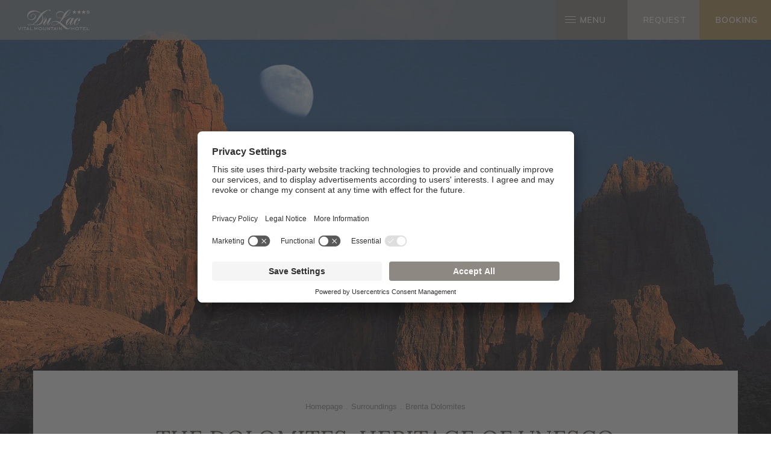

--- FILE ---
content_type: text/html; Charset=utf-8
request_url: https://www.hoteldulac.it/en/surroundings/brenta-dolomites/27-0.html
body_size: 48392
content:
<!DOCTYPE html>
<html xmlns:fb="http://ogp.me/ns/fb#" >

	<head>
	
		<title>Brenta Dolomites - Hotel Du Lac in Molveno</title>
		
		<meta http-equiv="content-type" content="text/html; charset=utf-8" />
		<meta http-equiv="content-language" content="en" />
		
		
		<link rel="alternate" hreflang="de" href="https://www.hoteldulac.it/de/umgebung/dolomiten-von-brenta/27-0.html" />
		<link rel="alternate" hreflang="it" href="https://www.hoteldulac.it/it/territorio/dolomiti-di-brenta/27-0.html" />
		<link rel="alternate" hreflang="en" href="https://www.hoteldulac.it/en/surroundings/brenta-dolomites/27-0.html" />
		<meta http-equiv="X-UA-Compatible" content="IE=edge" />

		<meta name="robots" content="index, follow" />
		
		<meta name="good-vibrations" content="by zeppelin www.zeppelin-group.com">
		
		<meta name="language" content="en" />
		
		<meta name="publisher" content="Zeppelin Hotel Tech plc - www.zeppelinhotel.tech - BZ / Zeppelin Hotel Tech plc / Italy" />
		
		<meta name="viewport" content="width=device-width,initial-scale=1,maximum-scale=1">
		
		<style type="text/css">/* Editbox-Classes _______________________________________________________________ */
	
	
	
	
	
/* Basic ____________________________________________________ */

	body, html													{ height: 100%; }
	body, table, select, textarea								{ color: #979191; font-family: 'Open Sans', Helvetica, sans-serif; font-size: 17px; line-height: 28px; }
	input														{ font-family: 'Open Sans', Helvetica, sans-serif; font-size: 13px; line-height: 26px; }
	body 														{ margin: 0px 0px 0px 0px; padding: 0px 0px 0px 0px; }
	table 														{ border: 0px; border-collapse: collapse; }
	table td, form 												{ margin: 0px 0px 0px 0px; padding: 0px 0px 0px 0px; }
	a, body .link, body .owl-dots .owl-dot.active div.usplist	{ color: #B6975F; cursor: pointer; text-decoration: none; }
	a:hover, body .link:hover									{ opacity: 0.7; filter: alpha(opacity = 70); }
	img 														{ border: 0px; vertical-align: middle; }
	video 														{ vertical-align: middle; }
	p 															{ margin: 0px 0px 0px 0px; padding: 0px 0px 0px 0px; }
	
	
/* __________________________________________________________________ End */
/* Default _______________________________________________________________ */
	
	@media all {
	
		body, table, input, select, textarea						{ color: #979191; }
		body 														{ -webkit-text-size-adjust: none; }
		address														{ font-style: normal; }
		hr															{ display: none; }
		
		h1, h2, h3, h4, h5, h6,
		h1 a, h2 a, h3 a, h4 a, h5 a, h6 a							{ margin: 0px 0px 0px 0px; padding: 0px 0px 0px 0px; text-decoration: none; }
		
		.t1large, .t1large a, .t1largei, .t1largei a				{ color: #58564A; }
		.t1, .t1 a, .t1i, .t1i a									{ color: #58544B; }
		.t2, .t2 a, .t2i, .t2i a									{ color: #979191; }
		.t3, .t3 a, .t3i, .t3i a									{ color: #58564B; }
		.t4, .t4 a, .t4i, .t4i a									{ color: #58564B; }
		.t5, .t5 a, .t5i, .t5i a									{ color: #58564B; }
		.t6, .t6 a, .t6i, .t6i a									{ color: #58564B; }
		
		.t1largei, .t1largei a										{ color: #FFFFFF; }
		.t1i, .t1i a												{ color: #FFFFFF; }
		.t2i, .t2i a												{ color: #FFFFFF; }
		.t3i, .t3i a												{ color: #FFFFFF; }
		.t4i, .t4i a												{ color: #FFFFFF; }
		.t5i, .t5i a												{ color: #FFFFFF; }
		.t6i, .t6i a												{ color: #FFFFFF; }
		.defaultlinki												{ color: #FFFFFF; }
		
		.defaulti													{ color: #FFFFFF; }
		
		.medium1i													{ color: #FFFFFF; }
		
		.large1i													{ color: #FFFFFF; }
		
		.ttupper													{ text-transform: uppercase; }
		.ttlower													{ text-transform: lowercase; }
		.ttnone														{ text-transform: none; }
		
		a.back														{ }
		/* a.back:hover												{ #979191 } */
		
		svg.icon 													{ width: 1.250000em; height: 1.250000em; }
		
		ul 															{ margin: 0px 0px 0px 0px; padding-left: 16px; padding-right: 8px; list-style-type: none; }
		ul li:before												{ content: '\02022'; position: absolute; left: 0px; top: 0px; font-size: 20px; font-family: Arial, Helvetica, sans-serif; color: #9C9697; }
		ul li 														{ position: relative; padding: 0px 0px 0px 15px; }
		ul li ul li:before											{ color: #CCC4B7; }
		ol 															{ margin: 0px 0px 0px 0px; padding: 0px 0px 0px 26px; }
		ol li 														{ margin: 0px 0px 0px 0px; padding: 0px 0px 0px 0px; }
		
		*.reset ul, ul.reset										{ padding: 0px 0px 0px 0px; }
		*.reset ul li:before, ul.reset li:before					{ content: none; }
		*.reset ul li, ul.reset li									{ position: static; padding: 0px 0px 0px 0px; }
		*.reset ul li ul, ul.reset li ul							{ padding: 0px 0px 0px 0px; }
		
		*.icon1 ul, ul.icon1										{ margin: 0px 0px 0px 0px; padding: 0px 0px 0px 0px; list-style-type: none; }
		*.icon1 ul li, ul.icon1 li									{ margin: 0px 0px 0px 0px; padding: 0px 0px 0px 1.625000em; position: relative; text-indent: 0px; line-height: 1.562500em; }
		*.icon1 ul li:before, ul.icon1 li:before					{ content: none; }
		*.icon1 ul li svg.icon, ul.icon1 li svg.icon				{ position: absolute; left: 0px; top: 0.125000em; width: 0.500000em; height: 0.500000em; }
		
		table														{ width: 100%; }
		table caption												{ }
		table colgroup col											{ width: 29.572650%; }
		table colgroup col:first-child								{ width: 5.470085%; }
		table thead													{ border-bottom: solid 2px #BFBFBF; }
		table thead th												{ padding-top: 6px; padding-bottom: 6px; text-align: left; }
		table tfoot td												{ border-top: solid 1px #BFBFBF; padding-top: 6px; padding-bottom: 6px; }
		table tbody td												{ border-top: solid 1px #BFBFBF; padding-top: 6px; padding-bottom: 6px; }
		table tr *													{ padding-left: 0.854701%; padding-right: 0.854701%; }
		table tr *:first-child										{ padding-left: 0.341880%; padding-right: 0.341880%; }
		
		table.reset													{ width: auto; }
		table.reset caption											{ font-size: inherit; }
		table.reset colgroup col									{ width: auto; }
		table.reset thead											{ border-bottom: inherit; }
		table.reset thead th										{ padding-top: inherit; padding-bottom: inherit; text-align: inherit; }
		table.reset tfoot td										{ border-top: inherit; padding-top: inherit; padding-bottom: inherit; }
		table.reset tbody td										{ border-top: inherit; padding-top: inherit; padding-bottom: inherit; }
		table.reset tr *											{ padding-left: inherit; padding-right: inherit; }
		
		a.button1													{ background-color: #B69761; color: #FFFFFF; display: inline-block; padding: 11px 24px; cursor: pointer; }
		a.button1.big												{ padding: 15px 24px; }
		a.button1.arrow												{ padding-right: 45px; }
		a.button1:hover												{ opacity: 0.8; }
		
		.button2													{ background-color: #B5B0AC; color: #FFFFFF; display: inline-block; padding: 11px 24px; cursor: pointer; }
		.button2.big												{ padding: 15px 37px; }
		.button2.arrow 												{ padding-right: 45px; }
		.button2:hover												{ opacity: 0.8; }
		
		.button3													{ background-color: transparent; color: #FFFFFF; border: 1px solid #FFFFFF; display: inline-block; padding: 11px 24px; cursor: pointer; }
		.button3.big												{ padding: 15px 37px; }
		.button3.arrow 												{ padding-right: 45px; }
		.button3:hover												{ opacity: 0.8; }
		
		.button4													{ background-color: #8D8882; color: #FFFFFF; display: inline-block; padding: 11px 24px; cursor: pointer; }
		.button4.big												{ padding: 15px 37px; }
		.button4.arrow 												{ padding-right: 45px; }
		.button4:hover												{ opacity: 0.8; }
		
		.bgweb														{ background-color: #FFFFFF; color: #979191; }
		.bgwebgradientleft											{ background: linear-gradient(to right, rgba(221,221,221,1) 0%,rgba(221,221,221,1) 30%,rgba(221,221,221,0) 100%); }
		.bgwebgradientright											{ background: linear-gradient(to right, rgba(221,221,221,0) 0%,rgba(221,221,221,1) 70%,rgba(221,221,221,1) 100%); }
		
		.bgweb2														{ background-color: #EFEFEF; color: #000000; }
		
		.bgheader													{ background-color: #E0DDDA; color: #FFFFFF; }
		.bgheader2													{ background-color: #EFEFEF; color: #000000; }
		.bgmobile													{ background-color: #EFEFEF; color: #000000; }
		
		.bglist														{ background-color: #EBE7EB; color: #979191; }
		.bgteaser													{ background-color: #EBE7EB; color: #979191; }
		.bgusp														{ background-color: #EBE7EB; color: #979191; }
		.bglistalternate											{ background-color: #FFFFFF; color: #979191; }
		.bgteaseralternate											{ background-color: #FFFFFF; color: #979191; }
		.bguspalternate												{ background-color: #FFFFFF; color: #979191; }
		
		.bgbar														{ background-color: #8D8882; color: #FFFFFF; }
		
		.bghighlight												{ background-color: #E0DDDA; color: #FFFFFF; }
		
		.bghighlight2												{ background-color: #F4F4F4; color: #979191; }
		
		.bghighlight3												{ background-color: #FDFDFD; color: #979191; }
		
		.bggallerybox												{ background-color: #58554B; color: #FFFFFF; }
		.bggallerygradienttopbottom									{ 
																		background: -moz-linear-gradient(top, rgba(0,0,0,0) 0%, rgba(0,0,0,0.8) 50%, rgba(0,0,0,0) 100%); /* FF3.6+ */
																		background: -webkit-gradient(linear, left top, left bottom, color-stop(0%,rgba(0,0,0,0)), color-stop(50%,rgba(0,0,0,0.8)), color-stop(100%,rgba(0,0,0,0))); /* Chrome,Safari4+ */
																		background: -webkit-linear-gradient(top,  rgba(0,0,0,0) 0%,rgba(0,0,0,0.8) 50%,rgba(0,0,0,0) 100%); /* Chrome10+,Safari5.1+ */
																		background: -o-linear-gradient(top,  rgba(0,0,0,0) 0%,rgba(0,0,0,0.8) 50%,rgba(0,0,0,0) 100%); /* Opera 11.10+ */
																		background: -ms-linear-gradient(top,  rgba(0,0,0,0) 0%,rgba(0,0,0,0.8) 50%,rgba(0,0,0,0) 100%); /* IE10+ */
																		background: linear-gradient(to bottom,  rgba(0,0,0,0) 0%,rgba(0,0,0,0.8) 50%,rgba(0,0,0,0) 100%); /* W3C */
																		filter: progid:DXImageTransform.Microsoft.gradient( startColorstr='#00000000', endColorstr='#00000000',GradientType=0 ); /* IE6-9 */
																		color: #FFFFFF; 
																	}
		.bggallerygradientbottom										{
																		background: -moz-linear-gradient(top,  rgba(0,0,0,0) 0%, rgba(0,0,0,0.5) 100%); /* FF3.6+ */
																		background: -webkit-gradient(linear, left top, left bottom, color-stop(0%,rgba(0,0,0,0)), color-stop(100%,rgba(0,0,0,0.5))); /* Chrome,Safari4+ */
																		background: -webkit-linear-gradient(top,  rgba(0,0,0,0) 0%,rgba(0,0,0,0.5) 100%); /* Chrome10+,Safari5.1+ */
																		background: -o-linear-gradient(top,  rgba(0,0,0,0) 0%,rgba(0,0,0,0.5) 100%); /* Opera 11.10+ */
																		background: -ms-linear-gradient(top,  rgba(0,0,0,0) 0%,rgba(0,0,0,0.5) 100%); /* IE10+ */
																		background: linear-gradient(to bottom,  rgba(0,0,0,0) 0%,rgba(0,0,0,0.5) 100%); /* W3C */
																		filter: progid:DXImageTransform.Microsoft.gradient( startColorstr='#00000000', endColorstr='#B2000000',GradientType=0 ); /* IE6-9 */
																		color: #FFFFFF;
																	}
		.bggallerygradienttop										{
																		background: -moz-linear-gradient(bottom,  rgba(0,0,0,0) 0%, rgba(0,0,0,0.2) 100%); /* FF3.6+ */
																		background: -webkit-gradient(linear, left bottom, left top, color-stop(0%,rgba(0,0,0,0)), color-stop(100%,rgba(0,0,0,0.2))); /* Chrome,Safari4+ */
																		background: -webkit-linear-gradient(bottom,  rgba(0,0,0,0) 0%,rgba(0,0,0,0.2) 100%); /* Chrome10+,Safari5.1+ */
																		background: -o-linear-gradient(bottom,  rgba(0,0,0,0) 0%,rgba(0,0,0,0.2) 100%); /* Opera 11.10+ */
																		background: -ms-linear-gradient(bottom,  rgba(0,0,0,0) 0%,rgba(0,0,0,0.2) 100%); /* IE10+ */
																		background: linear-gradient(to top,  rgba(0,0,0,0) 0%,rgba(0,0,0,0.2) 100%); /* W3C */
																		filter: progid:DXImageTransform.Microsoft.gradient( startColorstr='#00000000', endColorstr='#B2000000',GradientType=0 ); /* IE6-9 */
																		color: #FFFFFF;
																	}
		.bgcookies													{ background-color: #dddddd; }
		.bgcookiesicon												{ background-color: #CCCCCC; color: #000000; }
		
		.bgicon 													{ background-color: #58554B; color: #FFFFFF; fill: #FFFFFF; padding: 0.375000em; display: inline-block; vertical-align: top; }
																	
		.iconhover:hover											{ opacity: 0.7; filter: alpha(opacity = 70); cursor: pointer; }
		.iconinverse												{ color: #FFFFFF; fill: #FFFFFF; }
		
		.hover														{ cursor: pointer; }
		.hover picture												{ position: relative; }
		.hover:hover picture:before									{ content: ''; background-color: rgba(0,0,0,0.25); position: absolute; left: 0px; top: 0px; width: 100%; height: 100%; }
		.hover:hover .nohover										{ -webkit-box-shadow: none !important; -moz-box-shadow: none !important; box-shadow: none !important; filter: none !important; }
		
		.points1v													{ margin: 0px 0px 0px 0px; padding: 0px 0px 0px 0px; width: 8px; color: #9C204D; }
		.points1v:after												{ content: ''; clear: both; display: block; font-size: 0px; height: 0px; line-height: 0px; overflow: hidden; text-indent: -100px; }
		.points1v li:before											{ content: none; }
		.points1v li												{ left: auto; position: static; text-indent: 0px; }
		.points1v > *												{ background-color: #FFFFFF; display: inline-block; width: 88px; height: 8px; cursor: pointer; text-indent: -100px !important; padding: 0px 0px 0px 0px; overflow: hidden; border: solid 1px #FFFFFF;
																		-webkit-border-radius: 9px;
																		-moz-border-radius: 9px;
																		border-radius: 9px;
																	}
		.points1v > * + *											{ margin-top: 6px; }
		.points1v > *.active										{ background-color: #FFFFFF; }
		
		.points1h													{ display: flex; margin: 0px 0px 0px 0px; padding: 0px 0px 0px 0px; }
		.points1h:after												{ content: ''; clear: both; display: block; font-size: 0px; height: 0px; line-height: 0px; overflow: hidden; text-indent: -100px; }
		.points1h li:before											{ content: none; }
		.points1h li												{ left: auto; position: static; text-indent: 0px; }
		.points1h > *												{ background-color: transparent; display: inline-block; width: 8px; height: 8px; cursor: pointer; text-indent: -100px !important; padding: 0px 0px 0px 0px; overflow: hidden; border: solid 1px #FFFFFF;
																		-webkit-border-radius: 9px;
																		-moz-border-radius: 9px;
																		border-radius: 9px;
																	}
		.points1h > * + *											{ margin-left: 6px; }
		.points1h > *.active										{ background-color: #FFFFFF; }
		
		.tab1														{ background-color: #4C4C4C; color: #FFFFFF; line-height: 32px; padding: 0px 1.709402% 0px 1.709402%; width: 28.205128%; height: 32px; }
		.active .tab1,
		.tab1.active												{ background-color: #58554B; position: relative; }
		.tab1.active:before											{ content: ''; position: absolute; left: 24px; bottom: -9px; width: 0px; height: 0px; border-style: solid; border-width: 9px 9.5px 0 9.5px; border-color: #58554B transparent transparent transparent; }
		
		.paging														{ margin: 20px auto; text-align: center; }
		.paging1													{  }
		.paging1 a,
		.paging1 span												{ display: inline-block; vertical-align: middle; background-color: #E9E9E9; color: #999999; font-size: 14px; line-height: 28px; margin: 0px 3px 0px 3px; width: 28px; height: 28px; text-align: center; }
		.paging1 a:hover,
		.paging1 a.active,
		.paging1 span												{ background-color: #AAAAAA; color: #FFFFFF; }
		.paging1 a.prev												{ background-color: #58554B; color: #FFFFFF; position: relative; }
		.paging1 a.prev:before										{ content: ''; position: absolute; left: 50%; top: 50%; margin-top: -5.5px; margin-left: -3.5px; width: 0px; height: 0px; border-style: solid; border-width: 5.5px 7px 5.5px 0; border-color: transparent #ffffff transparent transparent; }
		.paging1 a.prev:after										{ content: ''; position: absolute; left: 50%; top: 50%; margin-top: -4.5px; margin-left: -1.5px; width: 0px; height: 0px; border-style: solid; border-width: 4.5px 6px 4.5px 0; border-color: transparent #58554B transparent transparent; }
		.paging1 a.next												{ background-color: #58554B; color: #FFFFFF; position: relative; }
		.paging1 a.next:before										{ content: ''; position: absolute; right: 50%; top: 50%; margin-top: -5.5px; margin-right: -3.5px; width: 0px; height: 0px; border-style: solid; border-width: 5.5px 0 5.5px 7px; border-color: transparent transparent transparent #ffffff; }
		.paging1 a.next:after										{ content: ''; position: absolute; right: 50%; top: 50%; margin-top: -4.5px; margin-right: -1.5px; width: 0px; height: 0px; border-style: solid; border-width: 4.5px 0 4.5px 6px; border-color: transparent transparent transparent #58554B; }
		.paging1 span.prev,
		.paging1 span.next											{ display: none; }
	
	}
	
/* Formelements _______________________________________________________ */
	
	@media all {
	
		form 														{ margin: 0px 0px 0px 0px; }
		
		form div.row												{ clear: both; margin: 0px 0px 6px 0px; }
		
		form label.label											{ width: 47.368421%; float: left; display: inline; margin: 8px 1.315789% 0px 0px; padding: 0px 0px 0px 0px; }
		form label.ort												{ display: none; }
		form label.pflichtfeld										{ }
		
		form textarea:focus,
		form input:focus											{ border: 0px; outline: 0px; }
		
		form div.inputfield input,
		form div.calendarfield input								{ width: 100%; height: 34px; color: #888888; border: 1px solid #cdcdcd; padding: 0px 0px 0px 0px; text-indent: 8px; position: relative; z-index: 2; -webkit-box-sizing: border-box; box-sizing: border-box; -webkit-border-radius: 2px; border-radius: 2px; -webkit-appearance: none; }
		
		form div.row.requiredinfobox div.requiredinfotext			{ text-align: right; margin-right: 6px; }
		
		form div.row.input div.inputfield,
		form div.row.calendar div.calendarfield						{ width: 51.315789%; float: left; display: inline; padding: 2px 2px; position: relative; color: #888888; -webkit-box-sizing: border-box; box-sizing: border-box; -webkit-border-radius: 2px; border-radius: 2px; }
		
		form div.row.input div.inputfield.plz						{ width: 15.789474%; }
		form div.row.input div.inputfield.ort						{ width: 34.210526%; margin: 0px 0px 0px 1.315789%; }
		form div.row.input div.disabled input						{ background-color: #FFFFFF; }
		
		form div.row.calendar div.calendarfield a.kalenderopener	{ width: 21px; height: 19px; position: absolute; right: 10px; top: 8px; z-index: 2; }
		
		form div.selectfield span.field											{ width: 100%; height: 100%; background-color: #FFFFFF; color: #888888; border: solid 1px #cdcdcd; display: block; -webkit-box-sizing: border-box; box-sizing: border-box; -webkit-border-radius: 2px; border-radius: 2px; }
		form div.selectfield span.field span.selecticon							{ position: absolute; right: 28px; top: 24px; }
		form div.selectfield span.field span.selecticon.selecticonsvg			{ top: 12px; }
		form div.selectfield span.field span.selecticon.selecticonsvg svg		{ width: 15px; height: 15px; }
		form div.selectfield span.field span.selecticon div,
		form div.selectfield span.field span.selecticon svg						{ position: absolute !important; left: 0px !important; top: 0px !important; }
		form div.selectfield span.field span.selecticon:before					{ content: ''; position: absolute; z-index: 1; background-color: #666666; top: -6px; left: 0px; width: 12px; height: 2px; display: block; transform: rotate(45deg); }
		form div.selectfield span.field span.selecticon:after					{ content: ''; position: absolute; z-index: 1; background-color: #666666; top: -6px; left: 8px; width: 12px; height: 2px; display: block; transform: rotate(-45deg); }
		form div.selectfield span.field span.selecticon.selecticonsvg:before	{ content: ''; position: static; background: transparent; top: auto; left: auto; width: auto; height: auto; transform: none; }
		form div.selectfield span.field span.selecticon.selecticonsvg:after		{ content: ''; position: static; background: transparent; top: auto; left: auto; width: auto; height: auto; transform: none; }
		form div.selectfield select												{ position: absolute; left: 0px; top: 0px; width: 100%; height: 100%; margin: 0px 0px 0px 0px; padding: 0px 0px 0px 0px; border: 0px; opacity: 0.0; filter: alpha(opacity = 0); z-index: 2; }
		form div.selectfield span.select										{ display: block; height: 100%; margin: 0px 24px 0px 8px; position: relative; overflow: hidden; white-space: nowrap; }
		form div.selectfield span.field div.okicon,
		form div.selectfield span.field div.erroricon							{ right: 20px; }
		form div.row.select div.selectfield										{ width: 51.315789%; height: 38px; float: left; display: inline; padding: 2px 2px; position: relative; -webkit-box-sizing: border-box; box-sizing: border-box; -webkit-border-radius: 2px; border-radius: 2px; }
		
		
		form textarea.textarea										{ color: #888888; border: 1px solid #cdcdcd; padding: 0px 0px 0px 0px; }
		form div.row div.textarea									{ width: 51.315789%; display: inline; float: left; padding: 2px 2px; position: relative; -webkit-box-sizing: border-box; box-sizing: border-box; }
		form div.row div.textarea textarea							{ width: 100%; float: left; display: inline; margin: 0px 0px 0px 0px; padding: 4px 8px 4px 8px; height: 4.333em; -webkit-box-sizing: border-box; box-sizing: border-box; -webkit-border-radius: 2px; border-radius: 2px; -webkit-appearance: none; }
		
		form div.checkboxfield input								{ position: relative; margin: 0px 0px 0px 0px; padding: 0px 0px 0px 0px; width: 1em; height: 1em; z-index: 2; opacity: 0.0; filter: alpha(opacity = 0); }
		form div.checkboxfield span									{ position: absolute; left: 0px; top: 0px; display: block; width: 1em; height: 1em; font-size: 1em; line-height: 1px; z-index: 1; }
		form div.checkboxfield svg									{ position: absolute; left: 0px; top: 0px; display: block; width: 1em; height: 1em; font-size: 1em; line-height: 1px; z-index: 1; }
		form div.row.checkbox label.label							{ margin-top: 0px; }
		form div.row.checkbox div.checkboxfield						{ float: left; display: inline; margin: 3px 0px 0px 2px; position: relative; }
		form div.row.checkbox div.checkboxfield div.erroricon		{ position: absolute; right: -24px; top: -2px; margin-top: 0px; }
		form div.row.checkbox div.errorV5 div.erroricon				{ top: -2px; }
		form div.row.checkbox div.errorV6 div.erroricon				{ top: -4px; }
		form div.row.checkbox div.checkboxfield div.formtextV1		{ top: -33px; left: -8px; z-index: 3; }
		form div.row.checkbox div.checkboxfield div.formtextV2,
		form div.row.checkbox div.checkboxfield div.formtextV5,
		form div.row.checkbox div.checkboxfield div.formtextV6		{ top: -3px; }
		form div.row.checkbox div.checkboxfield div.formtextV3,
		form div.row.checkbox div.checkboxfield div.formtextV4		{ width: 200px; }
		form div.row.checkbox div.checkboxfield div.okicon			{ position: absolute; right: -24px; top: -1px; margin-top: 0px; }
		form div.row.checkbox div.checkboxfield div.okicon *		{ position: relative; }
		form div.row.checkbox label.extralabel						{ float: left; margin: 0px 0px 0px 4px; width: auto; }
		form div.row.checkbox div.error + label.extralabel			{ margin: 0px 0px 0px 28px; }
		form div.row.checkbox div.errorV5 + label.extralabel		{ margin: 0px 0px 0px 4px; }
		form div.row.checkbox div.errorV6 + label.extralabel		{ margin: 0px 0px 0px 4px; }
		
		form div.radiofield input									{ position: relative; margin: 0px 0px 0px 0px; padding: 0px 0px 0px 0px; width: 100%; height: 100%; z-index: 2; opacity: 0.0; filter: alpha(opacity = 0); }
		form div.radiofield span									{ position: absolute; left: 0px; top: 0px; display: block; width: 100%; height: 100%; font-size: 1px; line-height: 1px; z-index: 1; }
		form div.radiofield svg										{ position: absolute; left: 0px; top: 0px; display: block; width: 1em; height: 1em; font-size: 1em; line-height: 1px; z-index: 1; }
		form div.radiofield span svg								{ width: 100%; height: 100%; font-size: 1px; }
		form div.row.radio label.label								{ margin-top: 0px; }
		form div.row.radio div.radiofield							{ width: 16px; height: 16px; float: left; display: inline; margin: 3px 0px 0px 0px; position: relative; }
		form div.row.radio div.radiofield div.erroricon				{ position: absolute; right: -28px; top: -2px; margin-top: 0px; }
		form div.row.radio div.radiofield div.formtextV1			{ top: -34px; left: -9px; z-index: 3; }
		form div.row.radio div.radiofield div.formtextV2,
		form div.row.radio div.radiofield div.formtextV5,
		form div.row.radio div.radiofield div.formtextV6			{ top: -3px; }
		form div.row.radio label.extralabel							{ float: left; margin: 0px 0px 0px 4px; width: auto; }
		form div.row.radio div.error + label.extralabel				{ margin: 0px 0px 0px 28px; }
		form div.row.radio div.errorV5 + label.extralabel			{ margin: 0px 0px 0px 4px; }
		form div.row.radio div.errorV6 + label.extralabel			{ margin: 0px 0px 0px 4px; }
		
		
		form div.uploadfield iframe			 						{ width: 128px; height: 128px; position: absolute; right: 0px; top: 0px; opacity: 0.0; filter: alpha(opacity = 0); z-index: 3; }
		form div.uploadfield div.status								{ position: absolute; left: -5px; top: 1px; width: 30px; height: 28px; overflow: hidden; }
		form div.uploadfield div.status0							{ position: absolute; left: 1px; top: 1px; width: 30px; height: 28px; overflow: hidden; }
		form div.uploadfield div.status1 							{ position: absolute; left: 1px; top: 1px; width: 30px; height: 28px; overflow: hidden; }
		form div.uploadfield div.status2 							{ position: absolute; left: 1px; top: 1px; width: 30px; height: 28px; overflow: hidden; }
		form div.uploadfield div.status3 							{ position: absolute; left: 1px; top: 1px; width: 30px; height: 28px; overflow: hidden; }
		form div.uploadfield div.button								{ width: 100%; height: 100%; }
		form div.row.upload 										{  }
		form div.row.upload div.uploadfield							{ width: 51.315789%; height: 32px; float: left; display: inline; padding: 2px 2px; position: relative; -webkit-box-sizing: border-box; box-sizing: border-box; -webkit-border-radius: 2px; border-radius: 2px; }
		form div.row.upload div.uploadfieldcontainer				{ float: left; display: inline; width: 100%; height: 100%; line-height: 2.000000em; color: #888888; border: 1px solid #cdcdcd; padding: 0px 0px 0px 0px; text-indent: 3px; position: relative; z-index: 2; -webkit-box-sizing: border-box; box-sizing: border-box; -webkit-border-radius: 2px; border-radius: 2px; }
		form div.uploadfieldcontainer div.uploadbutton				{ background: transparent; position: absolute; right: -1px; top: 1px; width: 30px; height: 28px; overflow: hidden; z-index: 2; cursor: pointer; }
		form div.uploadfieldcontainer div.uploadname				{ position: absolute; left: -30px; top: 0px; text-indent: 55px; width: 100%; height: 100%; display: block; overflow: hidden; }
		
		form div .active											{ background-color: transparent; }
		form div .activeV1,
		form div .activeV2,
		form div .activeV7											{ background-color: #d1e5f0; }
		form div .activeV1 input,
		form div .activeV1 textarea,
		form div .activeV2 input,
		form div .activeV2 textarea,
		form div .activeV7 input,
		form div .activeV7 textarea									{ border-color: #93bdd5; color: inherit; }
		form div .active div.formtextV1								{ color: #FFFFFF; position: absolute; left: 0px; top: -32px; padding: 0px 10px 0px 10px; height: 25px; white-space: nowrap; background: #93bdd5; background: -webkit-gradient(linear, left top, left bottom, color-stop(0%,#d1e5f0), color-stop(100%,#93bdd5)); background: -webkit-linear-gradient(top,  #d1e5f0 0%,#93bdd5 100%); background: -o-linear-gradient(top,  #d1e5f0 0%,#93bdd5 100%); background: -ms-linear-gradient(top,  #d1e5f0 0%,#93bdd5 100%); background: linear-gradient(to bottom,  #d1e5f0 0%,#93bdd5 100%); -webkit-border-radius: 2px; -moz-border-radius: 2px; border-radius: 2px; z-index: 2; }
		form div .active div.formtextV1 div							{ position: absolute; left: 10px; bottom: -8px; width: 15px; height: 8px; line-height: 1px; }
		form div .active div.formtextV2								{ color: #FFFFFF; position: absolute; left: 100%; top: 4px; margin: 0px 0px 0px 8px; padding: 0px 10px 0px 10px; height: 25px; white-space: nowrap; background: #93bdd5; background: -webkit-gradient(linear, left top, left bottom, color-stop(0%,#d1e5f0), color-stop(100%,#93bdd5)); background: -webkit-linear-gradient(top,  #d1e5f0 0%,#93bdd5 100%); background: -o-linear-gradient(top,  #d1e5f0 0%,#93bdd5 100%); background: -ms-linear-gradient(top,  #d1e5f0 0%,#93bdd5 100%); background: linear-gradient(to bottom,  #d1e5f0 0%,#93bdd5 100%); -webkit-border-radius: 2px; -moz-border-radius: 2px; border-radius: 2px; z-index: 2; }
		form div .active div.formtextV2 div							{ position: absolute; left: -4px; top: 8px; width: 5px; height: 9px; line-height: 1px; }
		form div .active div.formtextV3								{ color: #4d4848; background-color: #e1e1e1; clear: both; position: relative; left: 0px; top: -2px; padding: 0px 10px 0px 10px; clear: both; -webkit-border-bottom-right-radius: 3px; -webkit-border-bottom-left-radius: 3px; border-bottom-right-radius: 3px; border-bottom-left-radius: 3px; }
		form div .active div.formtextV4								{ color: #4d4848; background-color: #e1e1e1; clear: both; position: relative; left: 0px; top: 4px; padding: 0px 10px 0px 10px; clear: both; -webkit-border-radius: 3px; border-radius: 3px; }
		form div .active div.formtextV3 div,
		form div .active div.formtextV4 div							{ padding: 10px 0px 8px 0px; }
		
		form div .error												{ background: transparent; }
		form div .errorV1,
		form div .errorV2											{ background-color: #f4c4cf; }
		form div .errorV1 input,
		form div .errorV1 textarea,
		form div .errorV2 input,
		form div .errorV2 textarea,
		form div .errorV7 input,
		form div .errorV7 textarea									{ border-color: #d5889a; color: #d5889a; }
		form div .errorV4 input,
		form div .errorV4 textarea,
		form div .errorV5 span.field,
		form div .errorV5 input,
		form div .errorV5 textarea									{ border-color: #eaa9a4; color: #d5889a; }
		form div .errorV6 span.field,
		form div .errorV6 input,
		form div .errorV6 textarea									{ color: #555555; border-color: #f3c7c3; background-color: #f3c7c3; }
		
		form div div.erroricon										{ display: none; }
		form div .error div.erroricon								{ display: block; position: absolute; right: 10px; top: 50%; margin-top: -12px; z-index: 2; }
		form div .calendarfield.error div.erroricon					{ right: 34px; }
		form div .error div.erroricon *								{ position: relative; }
		form div .error div.erroricon div							{ width: 18px; height: 18px; line-height: 1px; }
		form div .error div.erroricon svg							{ fill: #D93D5F; }
		form div .errorV5 div.erroricon								{ right: -30px !important; width: 22px; height: 18px; padding: 0px 0px 0px 0px; line-height: 1px; }
		form div .errorV5 div.erroricon:before						{ content: ''; position: absolute; left: 0px; top: 0px; width: 0px; height: 0px; border-style: solid; border-width: 0px 14px 22px 14px; border-color: transparent transparent #CA2B4D transparent; }
		form div .errorV5 div.erroricon svg							{ fill: #FFFFFF; width: 15px; height: 15px; margin-left: 7px; margin-top: 5px; }
		form div .errorV6 div.erroricon								{ right: -40px !important; top: 50%; width: 18px; height: 24px; padding: 0px 0px 0px 0px; line-height: 1px; background-color: #990000; }
		form div .errorV6 div.erroricon:before						{ content: ''; position: absolute; left: -11px; bottom: 0px; width: 0px; height: 0px; border-style: solid; border-width: 12px 12px 12px 0px; border-color: transparent #990000 transparent transparent; }
		form div .errorV6 div.erroricon svg							{ fill: #FFFFFF; width: 12px; height: 12px; margin-top: 7px; margin-left: 2px; }
		
		form div .error div.formtextV1								{ color: #FFFFFF; position: absolute; left: 0px; top: -32px; padding: 0px 10px 0px 10px; height: 25px; white-space: nowrap; background: #c62649; background: -webkit-gradient(linear, left top, left bottom, color-stop(0%,#e14668), color-stop(100%,#c62649)); background: -webkit-linear-gradient(top,  #e14668 0%,#c62649 100%); background: -o-linear-gradient(top,  #e14668 0%,#c62649 100%); background: -ms-linear-gradient(top,  #e14668 0%,#c62649 100%); background: linear-gradient(to bottom,  #e14668 0%,#c62649 100%); -webkit-border-radius: 2px; -moz-border-radius: 2px; border-radius: 2px; z-index: 2; }
		form div .error div.formtextV1 div							{ position: absolute; left: 7px; bottom: -5px; width: 15px; height: 8px; line-height: 1px; }
		form div .error div.formtextV1 div:before					{ content: ''; position: absolute; left: 0px; bottom: 0px; width: 0px; height: 0px; border-style: solid; border-width: 6px 6px 0 6px; border-color: #CA2B4D transparent transparent transparent; }
		form div .error div.formtextV2								{ color: #FFFFFF; position: absolute; left: 100%; top: 4px; margin: 0px 0px 0px 8px; padding: 0px 10px 0px 10px; height: 25px; white-space: nowrap; background: #c62649; background: -webkit-gradient(linear, left top, left bottom, color-stop(0%,#e14668), color-stop(100%,#c62649)); background: -webkit-linear-gradient(top,  #e14668 0%,#c62649 100%); background: -o-linear-gradient(top,  #e14668 0%,#c62649 100%); background: -ms-linear-gradient(top,  #e14668 0%,#c62649 100%); background: linear-gradient(to bottom,  #e14668 0%,#c62649 100%); -webkit-border-radius: 2px; -moz-border-radius: 2px; border-radius: 2px; z-index: 2; }
		form div .error div.formtextV2 div							{ position: absolute; left: -4px; top: 12px; width: 5px; height: 6px; line-height: 1px; }
		form div .error div.formtextV2 div:before					{ content: ''; position: absolute; left: 0px; bottom: 0px; width: 0px; height: 0px; border-style: solid; border-width: 6px 6px 6px 0px; border-color: transparent #D33558 transparent transparent; }
		form div .error div.formtextV3								{ color: #a6504a; background-color: #f2bdb9; clear: both; position: relative; left: 0px; top: -2px; padding: 0px 10px 0px 10px; clear: both; -webkit-border-bottom-right-radius: 3px; -webkit-border-bottom-left-radius: 3px; border-bottom-right-radius: 3px; border-bottom-left-radius: 3px; }
		form div .error div.formtextV4								{ color: #a6504a; background-color: #f2bdb9; clear: both; position: relative; left: 0px; top: 4px; padding: 0px 10px 0px 10px; clear: both; -webkit-border-radius: 3px; border-radius: 3px; }
		form div .error div.formtextV7								{ color: #a6504a; background-color: #f2bdb9; clear: both; position: relative; left: 0px; top: 4px; padding: 0px 10px 0px 10px; clear: both; -webkit-border-radius: 3px; border-radius: 3px; }
		form div .error div.formtextV3 div,
		form div .error div.formtextV4 div,
		form div .error div.formtextV7 div							{ padding: 10px 0px 8px 0px; }
		form div .error div.formtextV5								{ color: #d93b5e; position: absolute; right: 10px; top: 6px; padding: 0px 10px 0px 10px; height: 24px; white-space: nowrap; z-index: 2; }
		form div .error div.formtextV6								{ color: #990000; position: absolute; right: 10px; top: 6px; padding: 0px 10px 0px 10px; height: 24px; white-space: nowrap; z-index: 2; }
		
		form div .ok input,
		form div .ok textarea										{ color: inherit; }
		form div .ok div.okicon										{ position: absolute; right: 3px; top: 50%; margin-top: -10px; padding: 0px 5px 0px 3px; z-index: 2; }
		form div .calendarfield.ok div.okicon						{ right: 34px; }
		form div .ok div.okicon *									{ position: relative; }
		form div .ok div.okicon div									{ width: 20px; height: 20px; line-height: 1px; position: relative; }
		form div .ok div.okicon div svg								{ width: 100%; height: 100%; fill: #0F870F; }
		
		form div .okV6 div.okicon									{ right: -40px; top: 50%; width: 18px; height: 24px; padding: 0px 0px 0px 0px; line-height: 1px; background-color: #0C7054; }
		form div .okV6 div.okicon:before							{ content: ''; position: absolute; left: -11px; bottom: 0px; width: 0px; height: 0px; border-style: solid; border-width: 12px 12px 12px 0px; border-color: transparent #0C7054 transparent transparent; }
		form div .okV6 div.okicon svg								{ fill: #FFFFFF; width: 15px; height: 15px; margin-top: 5px; margin-left: 0px; }
		
		form div .ok div.formtextV3									{ color: #3f8370; background-color: #c9e6de; clear: both; position: relative; left: 0px; top: -2px; padding: 0px 10px 0px 10px; clear: both; -webkit-border-bottom-right-radius: 3px; -webkit-border-bottom-left-radius: 3px; border-bottom-right-radius: 3px; border-bottom-left-radius: 3px; }
		form div .ok div.formtextV4									{ color: #3f8370; background-color: #c9e6de; clear: both; position: relative; left: 0px; top: 4px; padding: 0px 10px 0px 10px; clear: both; -webkit-border-radius: 3px; border-radius: 3px; }
		form div .ok div.formtextV3 div,
		form div .ok div.formtextV4 div								{ padding: 10px 0px 8px 0px; }
		
		form div.formspace											{ clear: both; height: 34px; overflow: hidden; text-indent: -100px; }
		
		form a.senden												{ float: right; margin: 15px 3px 0px 0px; }
		form a.senden.clicked										{ position: relative; }
		form a.senden.clicked span									{ opacity: 0.5; filter: alpha(opacity = 50); }
		form a.senden.clicked span.spinner							{ color: #000000; font-size: 2px; z-index: 10; position: absolute; left: 50%; top: 50%; width: 24px; height: 24px; margin: -12px 0px 0px -12px; opacity: 1.0; filter: alpha(opacity = 100); animation: spin 1.6s linear infinite; -webkit-animation: spin 1.6s linear infinite; -moz-animation: spin 1.6s linear infinite; }
		form a.senden.clicked span.spinner svg						{ width: 100%; height: 100%; opacity: 0.5; filter: alpha(opacity = 50); }
	
	}
	
	@keyframes spin													{ 0% { transform: rotate(0deg); } 100% { transform: rotate(360deg); } }
	
	@media (max-width: 530px) {
	
		form label.label											{ width: 100%; margin: 0px 0px 0.333333em 0px; }
		form div.row.input div.inputfield,
		form div.row.calendar div.calendarfield,
		form div.row div.textarea,
		form div.row.select div.selectfield							{ width: 100%; padding: 0.125em 0.416667% 0.125em 0.416667%; margin: 0px 0px 0.333333em 0px; }
		
		form div.row.input div.inputfield.plz						{ width: 33.333333%; }
		form div.row.input div.inputfield.ort						{ width: 62.500000%; margin: 0px 0px 0px 2.083333% }
	
	}
	
	
/* Calendar ______________________________________________________________ */
	
	@media all {
	
		div.kalendercontainer										{ z-index: 100; }
		div.kalender												{ background-color: #FFFFFF; border: solid 1px #AAAAAA; width: 240px; position: absolute; -webkit-border-radius: 4px; -khtml-border-radius: 4px; -moz-border-radius: 4px; border-radius: 4px; z-index: 80; }
		div.kalender a.prev											{ position: absolute; left: 5px; top: 5px; background: url(https://cloud.zeppelin-group.com/aHR0cHM6Ly93d3cuaG90ZWxkdWxhYy5pdC9kZWZhdWx0L2Nzcy9hbGwtZDI3YTIzNTk5NTQ5MWFiMDAwYmYzOGZhNjgzMWM1OWMuY3Nz/h-0e3a2dfb1d187f997a1ef5bd4adc4116/01769508458/images/units/inlineapi/kalender-date-prev.png) no-repeat center center; display: block; width: 24px; height: 24px; text-decoration: none; cursor: pointer; text-indent: -50px; overflow: hidden; z-index: 90; }
		div.kalender a.prev:hover									{ background: url(https://cloud.zeppelin-group.com/aHR0cHM6Ly93d3cuaG90ZWxkdWxhYy5pdC9kZWZhdWx0L2Nzcy9hbGwtZDI3YTIzNTk5NTQ5MWFiMDAwYmYzOGZhNjgzMWM1OWMuY3Nz/h-0e3a2dfb1d187f997a1ef5bd4adc4116/01769508458/images/units/inlineapi/kalender-date-prev-hover.png) no-repeat center center; left: 4px; top: 4px; border: solid 1px #999999; -webkit-border-radius: 4px; -khtml-border-radius: 4px; -moz-border-radius: 4px; border-radius: 4px; }
		div.kalender a.next											{ position: absolute; right: 5px; top: 5px; background: url(https://cloud.zeppelin-group.com/aHR0cHM6Ly93d3cuaG90ZWxkdWxhYy5pdC9kZWZhdWx0L2Nzcy9hbGwtZDI3YTIzNTk5NTQ5MWFiMDAwYmYzOGZhNjgzMWM1OWMuY3Nz/h-0e3a2dfb1d187f997a1ef5bd4adc4116/01769508458/images/units/inlineapi/kalender-date-next.png) no-repeat center center; display: block; width: 24px; height: 24px; text-decoration: none; cursor: pointer; text-indent: -50px; overflow: hidden; z-index: 90; }
		div.kalender a.next:hover									{ background: url(https://cloud.zeppelin-group.com/aHR0cHM6Ly93d3cuaG90ZWxkdWxhYy5pdC9kZWZhdWx0L2Nzcy9hbGwtZDI3YTIzNTk5NTQ5MWFiMDAwYmYzOGZhNjgzMWM1OWMuY3Nz/h-0e3a2dfb1d187f997a1ef5bd4adc4116/01769508458/images/units/inlineapi/kalender-date-next-hover.png) no-repeat center center; right: 4px; top: 4px; border: solid 1px #999999; -webkit-border-radius: 4px; -khtml-border-radius: 4px; -moz-border-radius: 4px; border-radius: 4px; }
		div.kalender a.calendarclose								{ position: absolute; right: -8px; top: -8px; width: 17px; height: 17px; cursor: pointer; text-decoration: none; background: url(https://cloud.zeppelin-group.com/aHR0cHM6Ly93d3cuaG90ZWxkdWxhYy5pdC9kZWZhdWx0L2Nzcy9hbGwtZDI3YTIzNTk5NTQ5MWFiMDAwYmYzOGZhNjgzMWM1OWMuY3Nz/h-0e3a2dfb1d187f997a1ef5bd4adc4116/01769508458/images/units/inlineapi/kalender-close.png) no-repeat 0px 0px; overflow: hidden; text-indent: -100px; }
		div.kalender div.kalenderbox								{ float: left; display: inline; padding: 0px 0px 10px 0px; width: 240px; }
		div.kalender div.kalenderbox b								{ background: url(https://cloud.zeppelin-group.com/aHR0cHM6Ly93d3cuaG90ZWxkdWxhYy5pdC9kZWZhdWx0L2Nzcy9hbGwtZDI3YTIzNTk5NTQ5MWFiMDAwYmYzOGZhNjgzMWM1OWMuY3Nz/h-0e3a2dfb1d187f997a1ef5bd4adc4116/01769508458/images/units/inlineapi/kalender-date.png) repeat-x center center #CCCCCC; border: solid 1px #AAAAAA; color: #222222; display: block; margin: 2px 2px 2px 2px; padding: 2px 0px 2px 0px; -webkit-border-radius: 4px; -khtml-border-radius: 4px; -moz-border-radius: 4px; border-radius: 4px; text-align: center; }
		div.kalender div.kalenderbox table							{ margin: 0px 0px 0px 10px; float: left; display: inline; width: 217px; }
		div.kalender div.kalenderbox table th						{ color: #3C3C3C; text-align: center; width: 31px; height: 31px; padding: 0px 0px 0px 0px; }
		div.kalender div.kalenderbox table td						{ border: 0px; color: #FFFFFF; text-align: center; width: 31px; height: 31px; padding: 0px 0px 0px 0px; }
		div.kalender div.kalenderbox table td a						{ background: url(https://cloud.zeppelin-group.com/aHR0cHM6Ly93d3cuaG90ZWxkdWxhYy5pdC9kZWZhdWx0L2Nzcy9hbGwtZDI3YTIzNTk5NTQ5MWFiMDAwYmYzOGZhNjgzMWM1OWMuY3Nz/h-0e3a2dfb1d187f997a1ef5bd4adc4116/01769508458/images/units/inlineapi/kalender-td-default.png) repeat-x center center #E6E6E6; border: solid 1px #D3D3D3; color: #555555; display: block; margin: 2px 0px 0px 2px; width: 27px; height: 27px; text-decoration: none; }
		div.kalender div.kalenderbox table td a:hover				{ background: url(https://cloud.zeppelin-group.com/aHR0cHM6Ly93d3cuaG90ZWxkdWxhYy5pdC9kZWZhdWx0L2Nzcy9hbGwtZDI3YTIzNTk5NTQ5MWFiMDAwYmYzOGZhNjgzMWM1OWMuY3Nz/h-0e3a2dfb1d187f997a1ef5bd4adc4116/01769508458/images/units/inlineapi/kalender-td-hover.png) repeat-x center center #DADADA; border: solid 1px #999999; color: #212121; }
		div.kalender div.kalenderbox table td span					{ background: url(https://cloud.zeppelin-group.com/aHR0cHM6Ly93d3cuaG90ZWxkdWxhYy5pdC9kZWZhdWx0L2Nzcy9hbGwtZDI3YTIzNTk5NTQ5MWFiMDAwYmYzOGZhNjgzMWM1OWMuY3Nz/h-0e3a2dfb1d187f997a1ef5bd4adc4116/01769508458/images/units/inlineapi/kalender-td-default.png) repeat-x center center #E6E6E6; border: solid 1px #D3D3D3; color: #555555; opacity: 0.35; filter: alpha(opacity = 35); display: block; margin: 2px 0px 0px 2px; width: 27px; height: 27px; text-decoration: none; }
		div.kalender div.kalenderbox table td.today					{ color: #785547; }
		div.kalender div.kalenderbox table td.today a				{ background: #FFFFFF; border: solid 1px #D3D3D3; color: #363636; }
		div.kalender div.kalenderbox table td a.selectstart			{ background: #50742F; color: #FFFFFF; border: 2px solid #345F0D; border-right: none; width: auto; height: 25px; opacity: 1.0; filter: alpha(opacity =   100); }
		div.kalender div.kalenderbox table td a.selected			{ background: #A9BF00; color: #FFFFFF; border-top: 2px solid #345F0D; border-bottom: 2px solid #345F0D; height: 26px; opacity: 1.0; filter: alpha(opacity =   100); }
		div.kalender div.kalenderbox table td a.selectend			{ background: url(https://cloud.zeppelin-group.com/aHR0cHM6Ly93d3cuaG90ZWxkdWxhYy5pdC9kZWZhdWx0L2Nzcy9hbGwtZDI3YTIzNTk5NTQ5MWFiMDAwYmYzOGZhNjgzMWM1OWMuY3Nz/h-0e3a2dfb1d187f997a1ef5bd4adc4116/01769508458/images/units/inlineapi/date-delete.png) no-repeat right top #50742F; color: #FFFFFF; border: 2px solid #345F0D; border-left: none; width: auto; height: 26px; opacity: 1.0; filter: alpha(opacity = 100); }
		div.kalender div.kalenderbox table td div.kalenderopen		{ float: left; position: relative; width: 0px; height: 0px; }
		
		div.kalender a.prev											{ position: absolute; left: 30px; top: 5px; background: url(https://cloud.zeppelin-group.com/aHR0cHM6Ly93d3cuaG90ZWxkdWxhYy5pdC9kZWZhdWx0L2Nzcy9hbGwtZDI3YTIzNTk5NTQ5MWFiMDAwYmYzOGZhNjgzMWM1OWMuY3Nz/h-0e3a2dfb1d187f997a1ef5bd4adc4116/01769508458/images/units/inlineapi/kalender-date-prev.png) no-repeat center center; display: block; width: 24px; height: 24px; text-decoration: none; cursor: pointer; text-indent: -50px; overflow: hidden; }
		div.kalender a.prev:hover									{ background: url(https://cloud.zeppelin-group.com/aHR0cHM6Ly93d3cuaG90ZWxkdWxhYy5pdC9kZWZhdWx0L2Nzcy9hbGwtZDI3YTIzNTk5NTQ5MWFiMDAwYmYzOGZhNjgzMWM1OWMuY3Nz/h-0e3a2dfb1d187f997a1ef5bd4adc4116/01769508458/images/units/inlineapi/kalender-date-prev-hover.png) no-repeat center center; left: 29px; top: 4px; border: solid 1px #999999; -webkit-border-radius: 4px; -khtml-border-radius: 4px; -moz-border-radius: 4px; border-radius: 4px; }
		div.kalender a.next											{ position: absolute; right: 30px; top: 5px; background: url(https://cloud.zeppelin-group.com/aHR0cHM6Ly93d3cuaG90ZWxkdWxhYy5pdC9kZWZhdWx0L2Nzcy9hbGwtZDI3YTIzNTk5NTQ5MWFiMDAwYmYzOGZhNjgzMWM1OWMuY3Nz/h-0e3a2dfb1d187f997a1ef5bd4adc4116/01769508458/images/units/inlineapi/kalender-date-next.png) no-repeat center center; display: block; width: 24px; height: 24px; text-decoration: none; cursor: pointer; text-indent: -50px; overflow: hidden; }
		div.kalender a.next:hover									{ background: url(https://cloud.zeppelin-group.com/aHR0cHM6Ly93d3cuaG90ZWxkdWxhYy5pdC9kZWZhdWx0L2Nzcy9hbGwtZDI3YTIzNTk5NTQ5MWFiMDAwYmYzOGZhNjgzMWM1OWMuY3Nz/h-0e3a2dfb1d187f997a1ef5bd4adc4116/01769508458/images/units/inlineapi/kalender-date-next-hover.png) no-repeat center center; right: 29px; top: 4px; border: solid 1px #999999; -webkit-border-radius: 4px; -khtml-border-radius: 4px; -moz-border-radius: 4px; border-radius: 4px; }
		div.kalender a.prevyear										{ position: absolute; left: 5px; top: 5px; background: url(https://cloud.zeppelin-group.com/aHR0cHM6Ly93d3cuaG90ZWxkdWxhYy5pdC9kZWZhdWx0L2Nzcy9hbGwtZDI3YTIzNTk5NTQ5MWFiMDAwYmYzOGZhNjgzMWM1OWMuY3Nz/h-0e3a2dfb1d187f997a1ef5bd4adc4116/01769508458/images/units/inlineapi/kalender-year-prev.png) no-repeat center center; display: block; width: 24px; height: 24px; text-decoration: none; cursor: pointer; text-indent: -50px; overflow: hidden; }
		div.kalender a.prevyear:hover								{ background: url(https://cloud.zeppelin-group.com/aHR0cHM6Ly93d3cuaG90ZWxkdWxhYy5pdC9kZWZhdWx0L2Nzcy9hbGwtZDI3YTIzNTk5NTQ5MWFiMDAwYmYzOGZhNjgzMWM1OWMuY3Nz/h-0e3a2dfb1d187f997a1ef5bd4adc4116/01769508458/images/units/inlineapi/kalender-year-prev-hover.png) no-repeat center center; left: 4px; top: 4px; border: solid 1px #999999; -webkit-border-radius: 4px; -khtml-border-radius: 4px; -moz-border-radius: 4px; border-radius: 4px; }
		div.kalender a.nextyear										{ position: absolute; right: 5px; top: 5px; background: url(https://cloud.zeppelin-group.com/aHR0cHM6Ly93d3cuaG90ZWxkdWxhYy5pdC9kZWZhdWx0L2Nzcy9hbGwtZDI3YTIzNTk5NTQ5MWFiMDAwYmYzOGZhNjgzMWM1OWMuY3Nz/h-0e3a2dfb1d187f997a1ef5bd4adc4116/01769508458/images/units/inlineapi/kalender-year-next.png) no-repeat center center; display: block; width: 24px; height: 24px; text-decoration: none; cursor: pointer; text-indent: -50px; overflow: hidden; }
		div.kalender a.nextyear:hover								{ background: url(https://cloud.zeppelin-group.com/aHR0cHM6Ly93d3cuaG90ZWxkdWxhYy5pdC9kZWZhdWx0L2Nzcy9hbGwtZDI3YTIzNTk5NTQ5MWFiMDAwYmYzOGZhNjgzMWM1OWMuY3Nz/h-0e3a2dfb1d187f997a1ef5bd4adc4116/01769508458/images/units/inlineapi/kalender-year-next-hover.png) no-repeat center center; right: 4px; top: 4px; border: solid 1px #999999; -webkit-border-radius: 4px; -khtml-border-radius: 4px; -moz-border-radius: 4px; border-radius: 4px; }
	
	}
	
	
/* LightGallery ______________________________________________________________ */
	
	@media all {	
	
		.lightGallery div.lightgalleryhover svg												{ display: none; }
		[data-lightgallery=true] .lightGallery												{ position: relative; cursor: pointer; overflow: hidden; }
		[data-lightgallery=true] .lightGallery picture										{ overflow: hidden; }
		[data-lightgallery=true] .lightGallery div.lightgalleryhover						{ display: none; }
		
		.lg-actions .lg-next, 
		.lg-actions .lg-prev	 															{ background-color: rgba(0, 0, 0, 0.45); border-radius: 2px; cursor: pointer; display: block; margin-top: -10px; padding: 8px 10px 9px; position: absolute; top: 50%; z-index: 1080; border: none; outline: none; }
		.lg-actions .lg-next svg, 
		.lg-actions .lg-prev svg 															{ fill: #999999; width: 30px; height: 30px; }
		.lg-actions .lg-next.disabled, 
		.lg-actions .lg-prev.disabled 														{ pointer-events: none; opacity: 0.5; }
		.lg-actions .lg-next:hover svg, 
		.lg-actions .lg-prev:hover svg														{ fill: #FFFFFF; }
		.lg-actions .lg-next 																{ right: 20px; }
		.lg-actions .lg-prev 																{ left: 20px; }
	
	}
	
	@keyframes lg-right-end 																{ 0% { left: 0; } 50% { left: -30px; } 100% { left: 0; }}
	@keyframes lg-left-end 																	{ 0% { left: 0; } 50% { left: 30px; } 100% { left: 0; }}
	
	@media all {
	
		.lg-outer.lg-right-end .lg-object 													{ animation: lg-right-end 0.3s; position: relative; }
		.lg-outer.lg-left-end .lg-object 													{ animation: lg-left-end 0.3s; position: relative; }
		.lg-toolbar 																		{ z-index: 1082; position: absolute; left: 0; top: 0; width: 100%; background-color: rgba(0, 0, 0, 0.45); }
		.lg-toolbar .lg-icon 																{ cursor: pointer; float: right; height: 47px; padding: 10px 0; text-align: center; width: 40px; outline: medium none; }
		.lg-toolbar .lg-icon svg															{ fill: #999999; 	transition: fill 0.2s linear; width: 20px; height: 20px; }
		.lg-toolbar .lg-close svg															{ width: 16px; height: 16px; }
		.lg-toolbar .lg-icon:hover svg														{ fill: #FFFFFF; }
		
		.lg-sub-html 																		{ background-color: rgba(0, 0, 0, 0.45); bottom: 0; color: #EEEEEE; left: 0; padding: 10px 40px; position: fixed; right: 0; text-align: center; z-index: 1080; }
		.lg-sub-html h4 																	{ margin: 0; }
		.lg-sub-html p 																		{ margin: 5px 0 0; }
		
		#lg-counter 																		{ color: #999; display: inline-block; padding-left: 20px; padding-top: 12px; vertical-align: middle; }
		
		.lg-toolbar, .lg-prev, .lg-next 													{ opacity: 1; transition: transform 0.35s cubic-bezier(0, 0, 0.25, 1) 0s, opacity 0.35s cubic-bezier(0, 0, 0.25, 1) 0s, color 0.2s linear; }
		.lg-hide-items .lg-prev 															{ opacity: 0; transform: translate3d(-10px, 0, 0); }
		.lg-hide-items .lg-next 															{ opacity: 0; transform: translate3d(10px, 0, 0); }
		.lg-hide-items .lg-toolbar 															{ opacity: 0; transform: translate3d(0, -10px, 0); }
		
		body:not(.lg-from-hash) .lg-outer.lg-start-zoom .lg-object 							{ transform: scale3d(0.5, 0.5, 0.5); opacity: 0; transition: transform 250ms cubic-bezier(0, 0, 0.25, 1) 0s, opacity 250ms cubic-bezier(0, 0, 0.25, 1) !important; transform-origin: 50% 50%; }
		body:not(.lg-from-hash) .lg-outer.lg-start-zoom .lg-item.lg-complete .lg-object		{ transform: scale3d(1, 1, 1); opacity: 1; }
		
		.lg-outer .lg-thumb-outer 															{ background-color: #0D0A0A; bottom: 0; position: absolute; width: 100%; z-index: 1080; max-height: 350px; transform: translate3d(0, 100%, 0); transition: transform 0.25s cubic-bezier(0, 0, 0.25, 1) 0s; }
		.lg-outer .lg-thumb-outer.lg-grab .lg-thumb-item 									{ cursor: grab; }
		.lg-outer .lg-thumb-outer.lg-grabbing .lg-thumb-item 								{ cursor: move; cursor: grabbing; }
		.lg-outer .lg-thumb-outer.lg-dragging .lg-thumb 									{ transition-duration: 0s !important; }
		.lg-outer.lg-thumb-open .lg-thumb-outer 											{ transform: translate3d(0, 0%, 0); }
		.lg-outer .lg-thumb 																{ padding: 10px 0; height: 100%; margin-bottom: -5px; }
		.lg-outer .lg-thumb-item 															{ border-radius: 5px; cursor: pointer; float: left; overflow: hidden; height: 100%; border: 2px solid #FFF; border-radius: 4px; margin-bottom: 5px; box-sizing: border-box; }
	
	}
	
	@media (min-width: 1025px) {
	
		.lg-outer .lg-thumb-item 															{ transition: border-color 0.25s ease; }
	
	}
	
	@media all {
	
		.lg-outer .lg-thumb-item.active, .lg-outer .lg-thumb-item:hover 					{ border-color: #a90707; }
		.lg-outer .lg-thumb-item img 														{ width: 100%; height: 100%; object-fit: cover; }
		.lg-outer.lg-has-thumb .lg-item	 													{ padding-bottom: 120px; }
		.lg-outer.lg-can-toggle .lg-item 													{ padding-bottom: 0; }
		.lg-outer.lg-pull-caption-up .lg-sub-html 											{ transition: bottom 0.25s ease; }
		.lg-outer.lg-pull-caption-up.lg-thumb-open .lg-sub-html								{ bottom: 100px; }
		.lg-outer .lg-toogle-thumb 															{ background-color: #0D0A0A; border-radius: 2px 2px 0 0; color: #999; cursor: pointer; height: 39px; padding: 5px 0; position: absolute; right: 20px; text-align: center; top: -39px; width: 50px; }
		.lg-outer .lg-toogle-thumb svg														{ fill: #999; }
		.lg-outer .lg-toogle-thumb:hover svg												{ fill: #FFF; }
		
		.lg-outer .lg-video-cont 															{ display: inline-block; vertical-align: middle; max-width: 1140px; max-height: 100%; width: 100%; padding: 0 5px; }
		.lg-outer .lg-video 																{ width: 100%; height: 0; padding-bottom: 56.25%; overflow: hidden; position: relative; }
		.lg-outer .lg-video .lg-object 														{ display: inline-block; position: absolute; top: 0; left: 0; width: 100% !important; height: 100% !important; }
		.lg-outer .lg-video .lg-video-play 													{ width: 84px; height: 59px; position: absolute; left: 50%; top: 50%; margin-left: -42px; margin-top: -30px; z-index: 1080; cursor: pointer; }
		.lg-outer .lg-has-iframe .lg-video 													{ overflow: auto; }
		.lg-outer .lg-has-html5 .lg-video-play 												{ height: 64px; margin-left: -32px; margin-top: -32px; width: 64px; opacity: 0.8; }
		.lg-outer .lg-has-html5:hover .lg-video-play 										{ opacity: 1; }	
		.lg-outer .lg-video-play svg 														{ width: 55px; height: 55px;  }
		
		.lg-outer .lg-video-object 															{ width: 100% !important; height: 100% !important; position: absolute; top: 0; left: 0; }
		.lg-outer .lg-has-video .lg-video-object 											{ visibility: hidden; }
		.lg-outer .lg-has-video.lg-video-playing .lg-object, 
		.lg-outer .lg-has-video.lg-video-playing .lg-video-play 							{ display: none; }
		.lg-outer .lg-has-video.lg-video-playing .lg-video-object 							{ visibility: visible; }
		
		.lg-progress-bar 																	{ background-color: #333; height: 5px; left: 0; position: absolute; top: 0; width: 100%; z-index: 1083; opacity: 0; transition: opacity 0.08s ease 0s; }
		.lg-progress-bar .lg-progress 														{ background-color: #a90707; height: 5px; width: 0; }
		.lg-progress-bar.lg-start .lg-progress 												{ width: 100%; }
		.lg-show-autoplay .lg-progress-bar 													{ opacity: 1; }
		
		.lg-outer.lg-css3.lg-zoom-dragging .lg-item.lg-complete.lg-zoomable .lg-img-wrap, 
		.lg-outer.lg-css3.lg-zoom-dragging .lg-item.lg-complete.lg-zoomable .lg-image 		{ transition-duration: 0s; }
		.lg-outer.lg-use-transition-for-zoom .lg-item.lg-complete.lg-zoomable .lg-img-wrap 	{ transition: transform 0.3s cubic-bezier(0, 0, 0.25, 1) 0s; }
		.lg-outer.lg-use-left-for-zoom .lg-item.lg-complete.lg-zoomable .lg-img-wrap 		{ transition: left 0.3s cubic-bezier(0, 0, 0.25, 1) 0s, top 0.3s cubic-bezier(0, 0, 0.25, 1) 0s; }
		.lg-outer .lg-item.lg-complete.lg-zoomable .lg-img-wrap 							{ transform: translate3d(0, 0, 0); backface-visibility: hidden; }
		.lg-outer .lg-item.lg-complete.lg-zoomable .lg-image 								{ transform: scale3d(1, 1, 1); transition: transform 0.3s cubic-bezier(0, 0, 0.25, 1) 0s, opacity 0.15s !important; transform-origin: 0 0; backface-visibility: hidden; }
		
		#lg-zoom-out																		{ opacity: 0.5; pointer-events: none; }
		.lg-zoomed #lg-zoom-out 															{ opacity: 1; pointer-events: auto; }
		
		.lg-outer .lg-pager-outer 															{ bottom: 60px; left: 0; position: absolute; right: 0; text-align: center; z-index: 1080; height: 10px; }
		.lg-outer .lg-pager-outer.lg-pager-hover .lg-pager-cont 							{ overflow: visible; }
		.lg-outer .lg-pager-cont 															{ cursor: pointer; display: inline-block; overflow: hidden; position: relative; vertical-align: top; margin: 0 5px; }
		.lg-outer .lg-pager-cont:hover .lg-pager-thumb-cont 								{ opacity: 1; transform: translate3d(0, 0, 0); }
		.lg-outer .lg-pager-cont.lg-pager-active .lg-pager 									{ box-shadow: 0 0 0 2px white inset; }
		.lg-outer .lg-pager-thumb-cont 														{ background-color: #fff; color: #FFF; bottom: 100%; height: 83px; left: 0; margin-bottom: 20px; margin-left: -60px; opacity: 0; padding: 5px; position: absolute; width: 120px; border-radius: 3px; transition: opacity 0.15s ease 0s, transform 0.15s ease 0s; transform: translate3d(0, 5px, 0); }
		.lg-outer .lg-pager-thumb-cont img 													{ width: 100%; height: 100%; }
		.lg-outer .lg-pager 																{ background-color: rgba(255, 255, 255, 0.5); border-radius: 50%; box-shadow: 0 0 0 8px rgba(255, 255, 255, 0.7) inset; display: block; height: 12px; transition: box-shadow 0.3s ease 0s; width: 12px; }
		.lg-outer .lg-pager:hover, .lg-outer .lg-pager:focus 								{ box-shadow: 0 0 0 8px white inset; }
		.lg-outer .lg-caret 																{ border-left: 10px solid transparent; border-right: 10px solid transparent; border-top: 10px dashed; bottom: -10px; display: inline-block; height: 0; left: 50%; margin-left: -5px; position: absolute; vertical-align: middle; width: 0; }
		
		.lg-outer #lg-dropdown-overlay 														{ background-color: rgba(0, 0, 0, 0.25); bottom: 0; cursor: default; left: 0; position: fixed; right: 0; top: 0; z-index: 1081; opacity: 0; visibility: hidden; transition: visibility 0s linear 0.18s, opacity 0.18s linear 0s; }
		.lg-outer.lg-dropdown-active .lg-dropdown, 
		.lg-outer.lg-dropdown-active #lg-dropdown-overlay 									{ transition-delay: 0s; transform: translate3d(0, 0px, 0); opacity: 1; visibility: visible; }
		.lg-outer.lg-dropdown-active #lg-share 												{ color: #FFF; }
		.lg-outer .lg-dropdown 																{ background-color: #fff; border-radius: 2px; list-style-type: none; margin: 0; padding: 10px 0; position: absolute; right: 0; text-align: left; top: 50px; opacity: 0; visibility: hidden; transform: translate3d(0, 5px, 0); transition: transform 0.18s linear 0s, visibility 0s linear 0.5s, opacity 0.18s linear 0s; }
		.lg-outer .lg-dropdown:after 														{ content: ""; display: block; height: 0; width: 0; position: absolute; border: 8px solid transparent; border-bottom-color: #FFF; right: 16px; top: -16px; }
		.lg-outer .lg-dropdown li															{ padding-left: 0px; }
		.lg-outer .lg-dropdown > li:last-child 												{ margin-bottom: 0px; }
		.lg-outer .lg-dropdown > li:hover a, 
		.lg-outer .lg-dropdown > li:hover .lg-icon 											{ color: #333; }
		.lg-outer .lg-dropdown a 															{ color: #333; display: block; white-space: pre; padding: 4px 12px; font-family: "Open Sans","Helvetica Neue",Helvetica,Arial,sans-serif; }
		.lg-outer .lg-dropdown a:hover 														{ background-color: rgba(0, 0, 0, 0.07); }
		.lg-outer .lg-dropdown .lg-dropdown-text 											{ display: inline-block; line-height: 1; margin-top: -3px; vertical-align: middle; }
		.lg-outer .lg-dropdown .lg-icon 													{ color: #333; display: inline-block; float: none; height: auto; line-height: 1; margin-right: 8px; padding: 0; vertical-align: middle; width: auto; }
		.lg-outer #lg-share 																{ position: relative; }
		.lg-outer #lg-share-facebook .lg-icon svg 											{ fill: #3b5998; }
		.lg-outer #lg-share-twitter .lg-icon svg 											{ fill: #00aced; }
		.lg-outer #lg-share-googleplus .lg-icon svg 										{ fill: #dd4b39; }
		.lg-outer #lg-share-pinterest .lg-icon svg	 										{ fill: #cb2027; }
		
		.lg.thumb.lg-group																	{ box-sizing: border-box; white-space: nowrap; }
		.lg-group:after 																	{ content: ""; display: table; clear: both; }
		
		.lg-outer 																			{ width: 100%; height: 100%; position: fixed; top: 0; left: 0; z-index: 1050; text-align: left; opacity: 0; transition: opacity 0.15s ease 0s; }
		.lg-outer.lg-visible																{ opacity: 1; }
		.lg-outer.lg-css3 .lg-item.lg-prev-slide, 
		.lg-outer.lg-css3 .lg-item.lg-next-slide, 
		.lg-outer.lg-css3 .lg-item.lg-current 												{ transition-duration: inherit !important; transition-timing-function: inherit !important; }
		.lg-outer.lg-css3.lg-dragging .lg-item.lg-prev-slide, 
		.lg-outer.lg-css3.lg-dragging .lg-item.lg-next-slide, 
		.lg-outer.lg-css3.lg-dragging .lg-item.lg-current 									{ transition-duration: 0s !important; opacity: 1; }
		.lg-outer.lg-grab img.lg-object 													{ cursor: grab; }
		.lg-outer.lg-grabbing img.lg-object 												{ cursor: move; cursor: grabbing; }
		.lg-outer .lg 																		{ height: 100%; width: 100%; position: relative; overflow: hidden; margin-left: auto; margin-right: auto;	max-width: 100%; max-height: 100%; }
		.lg-outer .lg-inner 																{ width: 100%; height: 100%; position: absolute; left: 0; top: 0; white-space: nowrap; }
		.lg-outer .lg-item 																	{ display: none !important; }
		.lg-outer .lg-item span.picture-loading 											{ content: ''; border: 5px solid #f3f3f3; border-top: 5px solid #555555; border-radius: 50%; position: absolute; left: 50%; top: 50%; width: 40px; height: 40px; margin: -20px 0px 0px -20px; animation: spin 1.6s linear infinite; z-index: 100; }
		.lg-outer.lg-css3 .lg-prev-slide, 
		.lg-outer.lg-css3 .lg-current, 
		.lg-outer.lg-css3 .lg-next-slide													{ display: inline-block !important; }
		.lg-outer.lg-css .lg-current 														{ display: inline-block !important; }
		.lg-outer .lg-item, .lg-outer .lg-img-wrap											{ display: inline-block; text-align: center; position: absolute; width: 100%; height: 100%; }
		.lg-outer .lg-item:before, .lg-outer .lg-img-wrap:before 							{ content: ""; display: inline-block; height: 50%; width: 1px; margin-right: -1px; }
		.lg-outer .lg-img-wrap 																{ position: absolute; padding: 0 5px; left: 0; right: 0; top: 0; bottom: 0; }
		.lg-outer .lg-item.lg-complete span.picture-loading 								{ display: none; }
		.lg-outer .lg-item.lg-current 														{ z-index: 1060; }
		.lg-outer .lg-image 																{ display: inline-block; vertical-align: middle; max-width: 100%; max-height: 100%; width: auto !important; height: auto !important; }
		
		.lightGalleryBg .lg-object > div,
		.lightGalleryBg .lg-object > span,
		.lightGalleryBg .lg-object > section 												{ display: block; padding: 30px; background-color: #FFFFFF; }
		.lightGalleryBg .lg-object .centercontent											{ width: auto; } 
		
		.lg-outer .lg-ajax 																	{ display: inline-block; vertical-align: middle; max-width: 90%; max-height: 100%; text-align: left; white-space: normal; overflow-y: auto; }
		.lg-outer.lg-loadingcomplete .lg-ajax 												{ overflow-y: auto; }		
		.lg-outer.lg-show-after-load .lg-item .lg-object, 
		.lg-outer.lg-show-after-load .lg-item .lg-video-play 								{ opacity: 0; transition: opacity 0.15s ease 0s; }
		.lg-outer.lg-show-after-load .lg-item.lg-complete .lg-object, 
		.lg-outer.lg-show-after-load .lg-item.lg-complete .lg-video-play 					{ opacity: 1; }
		.lg-outer .lg-empty-html 															{ display: none; }
		.lg-outer.lg-hide-download #lg-download 											{ display: none; }
		
		.lg-backdrop 																		{ position: fixed; top: 0; left: 0; right: 0; bottom: 0; z-index: 1040; background-color: #000; opacity: 0; transition: opacity 0.15s ease 0s; }
		.lg-backdrop.in 																	{ opacity: 1; }
		
		.lg-css3.lg-no-trans .lg-prev-slide, 
		.lg-css3.lg-no-trans .lg-next-slide, 
		.lg-css3.lg-no-trans .lg-current 													{ transition: none 0s ease 0s !important; }
		.lg-css3.lg-use-css3 .lg-item 														{ backface-visibility: hidden; }
		.lg-css3.lg-use-left .lg-item 														{ backface-visibility: hidden; }
		.lg-css3.lg-fade .lg-item 															{ opacity: 0; }
		.lg-css3.lg-fade .lg-item.lg-current 												{ opacity: 1; }
		.lg-css3.lg-fade .lg-item.lg-prev-slide, 
		.lg-css3.lg-fade .lg-item.lg-next-slide, 
		.lg-css3.lg-fade .lg-item.lg-current 												{ transition: opacity 0.1s ease 0s; }
		.lg-css3.lg-slide.lg-use-css3 .lg-item 												{ opacity: 0; }
		.lg-css3.lg-slide.lg-use-css3 .lg-item.lg-prev-slide 								{ transform: translate3d(-100%, 0, 0); }
		.lg-css3.lg-slide.lg-use-css3 .lg-item.lg-next-slide 								{ transform: translate3d(100%, 0, 0); }
		.lg-css3.lg-slide.lg-use-css3 .lg-item.lg-current 									{ transform: translate3d(0, 0, 0); opacity: 1; }
		.lg-css3.lg-slide.lg-use-css3 .lg-item.lg-prev-slide, 
		.lg-css3.lg-slide.lg-use-css3 .lg-item.lg-next-slide, 
		.lg-css3.lg-slide.lg-use-css3 .lg-item.lg-current 									{ transition: transform 1s cubic-bezier(0, 0, 0.25, 1) 0s, opacity 0.1s ease 0s; }
		.lg-css3.lg-slide.lg-use-left .lg-item 												{ opacity: 0; position: absolute; left: 0; }
		.lg-css3.lg-slide.lg-use-left .lg-item.lg-prev-slide 								{ left: -100%; }
		.lg-css3.lg-slide.lg-use-left .lg-item.lg-next-slide 								{ left: 100%; }
		.lg-css3.lg-slide.lg-use-left .lg-item.lg-current 									{ left: 0; opacity: 1; }
		.lg-css3.lg-slide.lg-use-left .lg-item.lg-prev-slide, 
		.lg-css3.lg-slide.lg-use-left .lg-item.lg-next-slide, 
		.lg-css3.lg-slide.lg-use-left .lg-item.lg-current 									{ transition: left 1s cubic-bezier(0, 0, 0.25, 1) 0s, opacity 0.1s ease 0s; }
	
	}
	
	
/* Owl Carousel __________________________________________________________ */
	
	@keyframes fadeOut {
		0% { opacity: 1; }
		100% { opacity: 0; }
	}
	
	@media all {
		
		/* Owl Carousel - Core */
		.owl-carousel												{ width: 100%; -webkit-tap-highlight-color: transparent; /* position relative and z-index fix webkit rendering fonts issue */ position: relative; z-index: 1; }
		.owl-carousel .owl-stage									{ position: relative; -ms-touch-action: pan-Y; -moz-backface-visibility: hidden; /* fix firefox animation glitch */ }
		.owl-carousel .owl-stage:after								{ content: "."; display: block; clear: both; visibility: hidden; line-height: 0; height: 0; }
		.owl-carousel .owl-stage-outer								{ position: relative; overflow: hidden; /* fix for flashing background */ -webkit-transform: translate3d(0px, 0px, 0px); }
		.owl-carousel .owl-wrapper,
		.owl-carousel .owl-item										{ -webkit-backface-visibility: hidden; -moz-backface-visibility: hidden; -ms-backface-visibility: hidden; -webkit-transform: translate3d(0, 0, 0); -moz-transform: translate3d(0, 0, 0); -ms-transform: translate3d(0, 0, 0); }
		.owl-carousel .owl-item										{ position: relative; min-height: 1px; float: left; -webkit-backface-visibility: hidden; -webkit-tap-highlight-color: transparent; -webkit-touch-callout: none;  -webkit-font-smoothing: antialiased; }
		.owl-carousel .owl-item img									{ display: block; width: 100%; }
		.owl-carousel .owl-nav.disabled,
		.owl-carousel .owl-dots.disabled							{ display: none; }
		.owl-carousel .owl-nav .owl-prev,
		.owl-carousel .owl-nav .owl-next,
		.owl-carousel .owl-dot										{ cursor: pointer; cursor: hand; -webkit-user-select: none; -khtml-user-select: none; -moz-user-select: none; -ms-user-select: none; user-select: none; }
		.owl-carousel.owl-loaded									{ display: block; }
		.owl-carousel.owl-loading									{ opacity: 0; display: block; }
		.owl-carousel.owl-hidden									{ opacity: 0; }
		.owl-carousel.owl-refresh .owl-item							{ visibility: hidden; }
		.owl-carousel.owl-drag .owl-item							{ -webkit-user-select: none; -moz-user-select: none; -ms-user-select: none; user-select: none; }
		.owl-carousel.owl-grab										{ cursor: move; cursor: grab; }
		.owl-carousel.owl-rtl										{ direction: rtl; }
		.owl-carousel.owl-rtl .owl-item								{ float: right; }
		
		/* No Js */
		.no-js .owl-carousel										{ display: block; }
		
		/* Owl Carousel - Animate Plugin */
		.owl-carousel .animated										{ animation-duration: 1000ms; animation-fill-mode: both; }
		.owl-carousel .owl-animated-in								{ z-index: 0; }
		.owl-carousel .owl-animated-out								{ z-index: 1; }
		.owl-carousel .fadeOut										{ animation-name: fadeOut; }
		
		/* Owl Carousel - Auto Height Plugin */
		.owl-height													{ transition: height 500ms ease-in-out; }
		
		/* Owl Carousel - Lazy Load Plugin */
		.owl-carousel .owl-item .owl-lazy							{ opacity: 0; transition: opacity 400ms ease; }
		.owl-carousel .owl-item img.owl-lazy						{ transform-style: preserve-3d; }
		
		/* Owl Carousel - Video Plugin */
		.owl-carousel .owl-video-wrapper							{ position: relative; height: 100%; background: #000; }
		.owl-carousel .owl-video-play-icon							{ position: absolute; height: 80px; width: 80px; left: 50%; top: 50%; margin-left: -40px; margin-top: -40px; cursor: pointer; z-index: 1; -webkit-backface-visibility: hidden; transition: transform 100ms ease; }
		.owl-carousel .owl-video-play-icon:hover					{ -ms-transform: scale(1.3, 1.3); transform: scale(1.3, 1.3); }
		.owl-carousel .owl-video-playing .owl-video-tn,
		.owl-carousel .owl-video-playing .owl-video-play-icon		{ display: none; }
		.owl-carousel .owl-video-tn									{ opacity: 0; height: 100%; background-position: center center; background-repeat: no-repeat; background-size: contain; transition: opacity 400ms ease; }
		.owl-carousel .owl-video-frame								{ position: relative; z-index: 1; height: 100%; width: 100%; }

	}
	
	
/* Owl Carousel - Zeppelin Custom __________________________________________________________ */
	
	@media all {
	
		.objectfit-cover .owl-stage,
		.adapted-height .owl-stage,
		.objectfit-cover .owl-stage-outer,
		.adapted-height .owl-stage-outer,
		.objectfit-cover .owl-item,
		.adapted-height .owl-item									{ height: 100%; }
		
		.owl-carousel:not(.owl-loaded) .element						{ display: none !important; }
		.owl-carousel:not(.owl-loaded) .element:first-child			{ display: block !important; }
		
		.owl-carousel .owl-nav .owl-prev.disabled,
		.owl-carousel .owl-nav .owl-next.disabled					{ opacity: 0.5; }
		.owl-carousel .owl-nav .owl-prev.disabled svg,
		.owl-carousel .owl-nav .owl-next.disabled svg				{ cursor: default; }
	
	}
	
	
	
/* Basic Print ____________________________________________________ */
	
	@media print {
	
		body														{ text-align: left; background-color: #FFFFFF !important; }
		
		nav.mainmenu												{ display: none; }
		
		header.pageheader											{ display: none; }
		
		div.pagecontent												{ margin: 0px 0px 0px 0px; }
		
		article.maincontent 										{ color: #000000 !important; background-color: #FFFFFF !important; margin: 0px 0px 0px 0px !important; float: none; }
		article.maincontent div.inlineapi a.noprint					{ display: none; }
		article.maincontent div.inlineapi span.noprint				{ display: none; }
		article.maincontent div.inlineapi div.onlyprint				{ display: block; }
		article.maincontent div.inlineapi div.bestaetigung			{ display: none; }
		article.maincontent div.inlineapi div.noprint				{ display: none; }
		
		footer.pagefooter											{ display: none; }
	
	}
	
	
/* Other _____________________________________________________________ */
	
	@media all {
	
		br.clear													{ clear: both; line-height: 0px; font-size: 0px; height: 0px; }
		div.clear													{ clear: both; line-height: 0px; font-size: 0px; height: 0px; overflow: hidden; text-indent: -100px; }
		.clearbefore::before										{ content: ''; clear: both; line-height: 0px; font-size: 0px; height: 0px; overflow: hidden; text-indent: -100px; }
		.clearbeforeafter::before									{ content: ''; clear: both; line-height: 0px; font-size: 0px; height: 0px; overflow: hidden; text-indent: -100px; }
		.clearbeforeafter::after									{ content: ''; clear: both; line-height: 0px; font-size: 0px; height: 0px; overflow: hidden; text-indent: -100px; }
		.clearafter::after											{ content: ''; clear: both; line-height: 0px; font-size: 0px; height: 0px; overflow: hidden; text-indent: -100px; }
	
	}
	
	
/* __________________________________________________________________ End *//* Basic ____________________________________________________ */
	
	@media all {
	
		body 														{  }
		address														{ font-style: normal; }
		
		div.frame 													{ position: relative; text-align: left; }
		div.frame a.mobilelogo										{ display: none; position: absolute; width: 37.500000%; margin-top: 7.812500%; left: 50%; transform: translateX(-50%); z-index: 20; }
		div.frame a.mobilelogo.intro								{ position: relative; }
		div.frame a.mobilelogo img									{ width: 100%; }
		
		div.loadBreadcrumb											{ display: none; }
		
		.centercontent,
		.centercontent [data-centercontent="force"].centercontent	{ width: 96%; max-width: 1170px; margin-left: auto; margin-right: auto; }
		.centercontent .centercontent								{ width: auto; max-width: none; margin-left: 0px; margin-right: 0px; }
		
		.largespace 												{ padding: 9.375000% 0px; }
		.standardspace												{ padding: calc(80px + 3.333333%) 0px; }
		.standardspace + .standardspace 							{ padding-top: 0px; }
		.standardspace.bgweb + .standardspace.bgweb2				{ padding-top: 8.000000%; }
		.standardspace.bgweb2 + .standardspace.bgweb				{ padding-top: 8.000000%; }
		.standardspace.bgweb2 + .standardspace.bgbar				{ padding-top: 8.000000%; }
		.standardspace.bgweb + .standardspace.bgbar					{ padding-top: 8.000000%; }
		.standardspace.bgbar + .standardspace.bgweb2 				{ padding-top: 8.000000%; }
		.standardspace + .standardspace.bghighlight2				{ padding-top: 8.000000%; }
		
		.standardspacetop											{ padding-top: 90px; }
		.standardspacebottom 										{ padding-bottom: 8.547009%; }
		
		div.heightselector 											{ position: absolute; top: -1000px; height: 0px; }
		
		picture,
		picture a													{ display: block; position: relative; }
		picture img													{ -webkit-transition: opacity 500ms; transition: opacity 500ms; opacity: 1; filter: alpha(opacity = 100); }
		picture.picture-loading:before								{ content: ''; border: 5px solid #f3f3f3; border-top: 5px solid #555555; border-radius: 50%; position: absolute; left: 50%; top: 50%; width: 40px; height: 40px; margin: -20px 0px 0px -20px; animation: spin 1.6s linear infinite; -webkit-animation: spin 1.6s linear infinite; -moz-animation: spin 1.6s linear infinite; }
		picture.picture-loading img									{ opacity: 0; filter: alpha(opacity = 0); }
		
		video + .video-controls										{ display: none; }
		video + .video-controls.loaded								{ display: block; }
		video + .video-controls > div								{ position: absolute; left: 50%; top: 50%; z-index: 2; cursor: pointer; }
		video + .video-controls > div:before						{ content: ''; position: absolute; width: 50px; height: 50px; border: 5px solid #FFFFFF; -webkit-border-radius: 50%; border-radius: 50%; transition: all 0.3s; -webkit-transition: all 0.3s; -moz-transition: all 0.3s; }
		video + .video-controls > div.play							{ width: 0; height: 0; border-top: 16px solid transparent; border-left: 20px solid #FFFFFF; border-bottom: 16px solid transparent; margin: -16px 0px 0px -6px; }
		video + .video-controls > div.play:before					{ left: -44px; top: -30px; }
		video + .video-controls > div.pause							{ width: 8px; height: 26px; border-right: 6px solid #FFFFFF; border-left: 6px solid #FFFFFF; margin: -13px 0px 0px -10px; }
		video + .video-controls > div.pause:before					{ left: -26px; top: -17px; }
		video + .video-controls .play:hover:before,
		video + .video-controls .pause:hover:before					{ transform: scale(1.1); -webkit-transform: scale(1.1); -moz-transform: scale(1.1); }
		video + .video-controls > div.pause							{ display: none; }
		video + .video-controls.playing > div.play					{ display: none; }
		video + .video-controls.playing > div.pause					{ display: block; }
		
		.clearbefore:before,
		.clearafter:after,
		.clearbeforeafter:before,
		.clearbeforeafter:after										{ content: ''; clear: both; display: block; font-size: 0px; height: 0px; line-height: 0px; overflow: hidden; text-indent: -100px; }
		
		.vAlignHelper:before										{ content: ''; display: inline-block; vertical-align: middle; height: 100%; }
		.box-resizing.vAlignHelper:before,
		.box-resizing .vAlignHelper:before							{ content: none; }
		.vAlignCenter												{ display: inline-block; vertical-align: middle; }
		.vAlignTop													{ display: inline-block; vertical-align: top; }
		.vAlignBottom												{ display: inline-block; vertical-align: bottom; }
	
	}
	
	@media (max-width: 680px) {
	
		div.frame a.mobilelogo										{ display: block; }
		.mobilemenuopen div.frame a.mobilelogo						{ position: fixed; top: 0; }
	
	}
	
	
/* Change following classes and media-queries to your needs ______________ */
	
	@media (max-width: 1023px) {
	
		.aboveTabletBreakpoint										{ display: none !important; }
		.centercontent,
		.centercontent [data-centercontent="force"].centercontent	{ width: 88.571429%; }
	
	}
	
	@media (min-width: 1024px) {
	
		.belowTabletBreakpoint										{ display: none !important; }
	
	}
	
	@media (max-width: 739px) {
	
		.aboveMobileBreakpoint										{ display: none !important; }
	
	}
	
	@media (min-width: 740px) {
	
		.belowMobileBreakpoint										{ display: none !important; }
	
	}
	
	@media (max-width: 680px) {
	
		.centercontent,
		.centercontent [data-centercontent="force"].centercontent	{ width: 85.000000%; }
	
	}
	
	
	
/* Web Content _________________________________________________________________ */
	
	@media all {
	
		/* div.pagecontent												{ margin: 80px 0px 0px 0px; } */
	
	}
	
	@media (max-width: 680px) {
	
		div.frame														{ margin: 0px 0px 50px 0px; }
	
	}
	
	
/* Footer ________________________________________________________________ */
	
	@media all {
	
		/* footer.pagefooter 											{ position: relative; clear: both; }
		
		footer.pagefooter address									{  }
		footer.pagefooter address span								{ display: block; }
		footer.pagefooter address span	span						{ display: inline; }
		
		footer.pagefooter span.copyright							{ float: left; display: inline; }
		
		footer.pagefooter nav.footernavi							{ float: left; display: inline; }
		
		footer.pagefooter a.publisher								{ float: right; display: inline; white-space: nowrap; }
		
		footer.pagefooter a.publisher img							{ vertical-align: text-bottom; margin: 0px 0px -5px 0px; }	 */
	
	}
	
	
/* __________________________________________________________________ End */
/* ByCodeDetail Layout11 __________________________________________________ */

	@media all {
	
		div.unitbycodedetail.layout11.cssversion1 														{  }
		div.unitbycodedetail.layout11.cssversion1 div.picture,
		div.unitbycodedetail.layout11.cssversion1 picture												{ display: inline-block; vertical-align: middle; margin-top: 2.564103%; max-width: 100%; }
		div.unitbycodedetail.layout11.cssversion1 div.picture picture									{ margin-top: 0px; }
		div.unitbycodedetail.layout11.cssversion1 picture img 											{ display: block; max-width: 100%; width: 100%; }
		div.unitbycodedetail.layout11.cssversion1 div.breadcrumbcontainer > *							{ margin-bottom: 1.250000em; }
		div.unitbycodedetail.layout11.cssversion1 div.image div.picture,
		div.unitbycodedetail.layout11.cssversion1 div.image > picture									{ margin: 0px 0px 0px 0px; }
		div.unitbycodedetail.layout11.cssversion1 div.image .lightGallery:hover img						{ transition: none; transform: none; }
		div.unitbycodedetail.layout11.cssversion1 div.image .lightGallery:hover div.lightgalleryhover	{ display: none; }
		div.unitbycodedetail.layout11.cssversion1 div.image + div.introBox 								{ margin-top: -10.312500em; position: relative; }
		div.unitbycodedetail.layout11.cssversion1 div.innerIntroBox 									{ padding: 4.273504%; }
		div.unitbycodedetail.layout11.cssversion1 div.introduction										{ display: inline-block; vertical-align: middle; margin-top: 1.250000em; max-width: 1080px; }
		div.unitbycodedetail.layout11.cssversion1 div.innerContent										{ display: inline-block; vertical-align: middle; margin-top: 4.273504%; margin-bottom: 1.709402%; max-width: 965px; }
		div.unitbycodedetail.layout11.cssversion1 div.introduction span.datecontainer.from.to,
		div.unitbycodedetail.layout11.cssversion1 div.innerContent span.datecontainer.from.to			{ display: block; }
		
		div.unitbycodedetail.layout11.cssversion1 div.images											{ }
		div.unitbycodedetail.layout11.cssversion1 div.images div.picture,
		div.unitbycodedetail.layout11.cssversion1 div.images > picture									{ float: left; display: inline; width: 31.517510%; margin-left: 2.723735%; }
		div.unitbycodedetail.layout11.cssversion1 div.images div.picture:first-child,
		div.unitbycodedetail.layout11.cssversion1 div.images > picture:first-child						{ margin-left: 0px; }
		
		div.unitbycodedetail.layout11.cssversion1 div.videoyoutube										{ position: relative; padding-bottom: 56.25%; }
		div.unitbycodedetail.layout11.cssversion1 div.videoyoutube iframe								{ position: absolute; left: 0px; top: 0px; width: 100%; height: 100%; }
		
		div.unitbycodedetail.layout11.cssversion1 div.texthighlighted 									{ margin-top: 1.875000em; }
		div.unitbycodedetail.layout11.cssversion1 div.texthighlighted div								{ margin: 1.875000em 16.239316%; display: inline-block; }
		
		div.unitbycodedetail.layout11.cssversion1 div.outerDownloads									{ margin-top: 2.000000em; }
		
		div.unitbycodedetail.layout11.cssversion1 div.backlink											{ margin-top: 2.000000em; }
		
		div.unitbycodedetail.layout11.cssversion1 div.liveedit											{ margin: 0px 0px 20px 0px; }
		div.unitbycodedetail.layout11.cssversion1 div.liveeditnewitem									{ margin: 20px 0px 0px 0px; }
		
		div.unitbycodedetail.layout11.cssversion1 														{ text-align: center; }
		div.unitbycodedetail.layout11.cssversion1 div.breadcrumbcontainer > *							{ display: inline-block; }
		
		div.unitbycodedetail.layout11.cssversion1 div.imagesbottom											{ margin-top: 30px; }
		div.unitbycodedetail.layout11.cssversion1 div.imagesbottom div.imagessmall							{ display: block; }
		div.unitbycodedetail.layout11.cssversion1 div.imagesbottom div.imagessmall div.picture,
		div.unitbycodedetail.layout11.cssversion1 div.imagesbottom div.imagessmall > picture				{ margin-top: 0px; float: left; display: inline; width: 48.638132%; margin-left: 2.723735%; }
		div.unitbycodedetail.layout11.cssversion1 div.imagesbottom div.imagessmall div.picture:first-child,
		div.unitbycodedetail.layout11.cssversion1 div.imagesbottom div.imagessmall > picture:first-child	{ margin-left: 0px; }
		
		div.unitbycodedetail.layout11.cssversion1 div.authorbox											{ clear: both; margin-top: 60px; padding: 10px 0px; position: relative; }
		div.unitbycodedetail.layout11.cssversion1 div.authorbox.authorboxcssversion2					{ border-top: 1px solid #EEEEEE; }
		div.unitbycodedetail.layout11.cssversion1 div.authorbox picture									{ float: left; display: inline; width: 4.285714%; margin-right: 1.428571%; margin-top: 0px; margin-left: 10px; }
		div.unitbycodedetail.layout11.cssversion1 div.authorbox picture img								{ max-width: 100%; margin-top: 0px; }
		div.unitbycodedetail.layout11.cssversion1 div.authorbox div.info								{ margin-left: 10px; }
		div.unitbycodedetail.layout11.cssversion1 div.authorbox picture + div.info						{ float: left; display: inline; width: 57.142857%; margin-left: 0px; }
		div.unitbycodedetail.layout11.cssversion1 div.authorbox span									{ display: block; text-align: left; }
		div.unitbycodedetail.layout11.cssversion1 div.authorbox span.author								{ font-weight: bold; }
		div.unitbycodedetail.layout11.cssversion1 div.authorbox div.share								{ float: right; display: inline; margin-right: 20px; }
		div.unitbycodedetail.layout11.cssversion1 div.authorbox div.info + div.share					{ position: absolute; right: 20px; top: 50%; transform: translateY(-50%); float: none; display: block; margin-right: 0px; }
		div.unitbycodedetail.layout11.cssversion1 div.authorbox div.share span							{ float: left; display: inline; text-transform: uppercase; margin-right: 10px; margin-top: 5px; }
		div.unitbycodedetail.layout11.cssversion1 div.authorbox div.share a								{ float: left; display: inline; height: 30px; margin-left: 6px; }
		div.unitbycodedetail.layout11.cssversion1 div.authorbox div.share a svg							{ width: 30px; height: 30px; fill: currentColor; }
		div.unitbycodedetail.layout11.cssversion1 div.authorbox div.share a span						{ width: 30px; height: 30px; font-size: 23px; }

	
	}
	
	@media (max-width: 800px) {
	
		div.unitbycodedetail.layout11.cssversion1 div.image + div.introBox,
		div.unitbycodedetail.layout11.cssversion1 div.video + div.introBox,
		div.unitbycodedetail.layout11.cssversion1 div.videoyoutube + div.introBox 						{ margin-top: -6.250000em; }
		div.unitbycodedetail.layout11.cssversion1 div.authorbox picture									{ float: left; display: inline; width: 7.500000%; margin-right: 1.428571%; }

	
	}
	
	@media (max-width: 700px) {
		
		div.unitbycodedetail.layout11.cssversion1 div.authorbox picture 								{ width: 14.285714%; margin-right: 4.285714%; }
		div.unitbycodedetail.layout11.cssversion1 div.authorbox picture + div.info 						{ width: 71.428571%; }
		div.unitbycodedetail.layout11.cssversion1 div.authorbox div.info + div.share					{ position: static; float: right; display: block; clear: both; margin-top: 30px; }
		
	}
	
	@media (max-width: 600px) {
	
		div.unitbycodedetail.layout11.cssversion1 div.image + div.introBox,
		div.unitbycodedetail.layout11.cssversion1 div.video + div.introBox,
		div.unitbycodedetail.layout11.cssversion1 div.videoyoutube + div.introBox 						{ margin-top: 0.000000em; }
	
	}
	
	@media (max-width: 480px) {
	
		div.unitbycodedetail.layout11.cssversion1 div.picture,
		div.unitbycodedetail.layout11.cssversion1 picture												{ margin-top: 6.896552%; }
		div.unitbycodedetail.layout11.cssversion1 div.images div.picture,
		div.unitbycodedetail.layout11.cssversion1 div.images > picture									{ float: none; display: inline-block; vertical-align: middle; width: auto; margin-left: 0px; }
		div.unitbycodedetail.layout11.cssversion1 div.images div.picture:nth-child(2n),
		div.unitbycodedetail.layout11.cssversion1 div.images > picture:nth-child(2n)					{ float: none; }
		div.unitbycodedetail.layout11.cssversion1 div.content											{ margin: 10.344828% 0px 3.448276% 0px; }
		div.unitbycodedetail.layout11.cssversion1 div.imagesbottom div.picture,
		div.unitbycodedetail.layout11.cssversion1 div.imagesbottom > picture							{ float: none; display: block; width: 100%; }
		div.unitbycodedetail.layout11.cssversion1 div.imagesbottom div.imagessmall						{ float: none; display: block; width: 100%; }
		div.unitbycodedetail.layout11.cssversion1 div.imagesbottom div.imagessmall div.picture,
		div.unitbycodedetail.layout11.cssversion1 div.imagesbottom div.imagessmall > picture			{ margin-top: 5.263158%; }
	
	}/* List Core _______________________________________________________________ */

	@media all {
	
		div.ajaxlist div.unitlist.list.eof									{ margin-top: 20px; }
		.unitlist.list div.ajaxloading										{ position: absolute; left: 0px; top: 0px; z-index: 50; width: 100%; height: 100%; opacity: 0.6; filter: alpha(opacity = 60); background: url(https://cloud.zeppelin-group.com/aHR0cHM6Ly93d3cuaG90ZWxkdWxhYy5pdC9kZWZhdWx0L2Nzcy9hbGwtZDI3YTIzNTk5NTQ5MWFiMDAwYmYzOGZhNjgzMWM1OWMuY3Nz/h-0e3a2dfb1d187f997a1ef5bd4adc4116/01769508458/images/units/offers/loading.gif) no-repeat center 40px #FFFFFF; }
	
	}

/* List Layout13 __________________________________________________________ */
	
	@media all {
	
		section.unitlist.list.layout13																			{  }
		section.unitlist.list.layout13 div.mainintro															{ margin: 0px 0px 2.500000em 0px; }
		section.unitlist.list.layout13 article.element															{ float: left; display: inline; position: relative; overflow: hidden; cursor: pointer; margin-bottom: 2.692308%; }
		section.unitlist.list.layout13 article.element h2,
		section.unitlist.list.layout13 article.element .headline												{ text-transform: uppercase; }
		section.unitlist.list.layout13 div.columns2 article.element												{ width: 50.000000%; }
		section.unitlist.list.layout13 div.columns3 article.element												{ width: 31.538462%; }
		section.unitlist.list.layout13 article.element picture													{ display: block; width: 100%; }
		section.unitlist.list.layout13 article.element picture img												{ display: block; width: 100%; max-width: 100%; }
		section.unitlist.list.layout13 article.element div.outerBox												{ position: absolute; left: 0px; bottom: 0%; text-align: center; width: 100%; height: 100%; transition: bottom ease 500ms; }
		section.unitlist.list.layout13 article.element:hover div.outerBox										{ bottom: 100%; }
		section.unitlist.list.layout13 article.element div.hoverBox												{ position: absolute; left: 0px; top: 100%; text-align: center; width: 100%; height: 100%; transition: top ease 500ms; }
		section.unitlist.list.layout13 article.element:hover div.hoverBox										{ top: 0%; }
		section.unitlist.list.layout13 article.element div.outerBox div.textbox									{ position: absolute; left: 0px; bottom: 0px; width: 100%; box-sizing: border-box; padding: 0px 6.837607% 6.837607% 6.837607%; }
		section.unitlist.list.layout13 article.element div.hoverBox:before										{ content: ''; display: inline-block; vertical-align: middle; height: 100%; }
		section.unitlist.list.layout13 article.element div.hoverBox div.textbox									{ display: inline-block; vertical-align: middle; width: 100%; box-sizing: border-box; padding: 0px 6.837607% 0px 6.837607%; }
		section.unitlist.list.layout13 article.element div.textbox div.introduction								{ margin: 0.500000em 0px 0px 0px; }
		section.unitlist.list.layout13 article.element div.textbox div.introduction span.datecontainer.from.to	{ display: block; }
		section.unitlist.list.layout13 article.element div.hoverBox a.detaillink								{ display: none; }
		
		section.unitlist.list.layout13 article.element div.outerBox												{ transition: none; }
		section.unitlist.list.layout13 article.element div.hoverBox.mobiledevice								{ display: none; transition: none; }
		
		section.unitlist.list.layout13.carousel div.elements div.innerContainer									{ padding: 0px 56px 0px 56px; width: auto; }
		section.unitlist.list.layout13.carousel div.elements div.innerContainer.no-navi							{ padding: 0px 0px 0px 0px; }
		section.unitlist.list.layout13.carousel div.elements div.innerContainer article.element 				{ width: 100%; margin: 0px 0px 0px 0px; }
		section.unitlist.list.layout13.carousel .arrow															{ position: absolute; top: 50%; margin-top: -23px; }
		section.unitlist.list.layout13.carousel .arrow.backward													{ left: 0px; }
		section.unitlist.list.layout13.carousel .arrow.forward													{ right: 0px; }
		
		section.unitlist.list.layout13 div.liveeditnewitem														{ margin: 0px 0px 0px 0px; }
	
	}
	
	@media (min-width: 1024px) {
	
		section.unitlist.list.layout13 div.columns3 article.element										{ margin-left: 2.692308%; }
		section.unitlist.list.layout13 div.columns3 article.element:nth-child(3n-2)						{ margin-left: 0px; clear: both; }
		section.unitlist.list.layout13 div.columns3 article.element:nth-child(2)						{ margin-top: 4.615385%; }
		section.unitlist.list.layout13 div.columns3 article.element:nth-child(n+4):nth-child(3n-2),
		section.unitlist.list.layout13 div.columns3 article.element:nth-child(n+4):nth-child(3n)		{ margin-top: -4.615385%; }
		
		section.unitlist.list.layout13.carousel div.columns3 .item:nth-child(2n) article.element,
		section.unitlist.list.layout13.carousel div.columns4 .item:nth-child(2n) article.element 		{ margin-top: 30px; }
	
	}
	
	@media (max-width: 1023px) and (min-width: 800px) {
	
		section.unitlist.list.layout13 div.columns3 article.element						{ width: 48.314607%; margin-left: 3.370787%; margin-bottom: 3.370787%; }
		section.unitlist.list.layout13 div.columns3 article.element:nth-child(2n - 1)	{ margin-left: 0px; }

	}
	
	@media (max-width: 799px) {
	
		section.unitlist.list.layout13 div.columns2 article.element								{ float: none; display: block; width: auto; margin: 0 auto 1.875000em; max-width: 390px; }
		section.unitlist.list.layout13 div.columns3 article.element								{ float: none; display: block; width: auto; margin: 0 auto 1.875000em; max-width: 390px; }

	}
	
	@media (max-width: 480px) {
	
		section.unitlist.list.layout13.carousel div.elements div.innerContainer		{ padding: 0px 40px 0px 40px; }
		section.unitlist.list.layout13.carousel .arrow								{ width: 32px; height: 32px; margin-top: -16px; }
	
	}
/* Newsletter Onpage Layout2 ______________________________________________________ */

	@media all {
	
		div.unitnewsletter.onpage.layout2																				{ padding: 40px 40px 40px 40px; }
		div.unitnewsletter.onpage.layout2 div.innerNewsletter form div.formfields										{ float: left; display: inline; width: 82.190476%; }
		div.unitnewsletter.onpage.layout2 div.innerNewsletter form div.innerForm										{ max-width: 100%; }
		div.unitnewsletter.onpage.layout2 div.innerNewsletter form div.innerForm div.innerFormfields					{ float: left; display: inline; position: relative; width: 86.906141%; }
		div.unitnewsletter.onpage.layout2 div.innerNewsletter form div.innerForm div.row								{ float: left; display: inline; width: 27.178153%; padding: 0px 0px 0px 8px; box-sizing: border-box; clear: none; }
		div.unitnewsletter.onpage.layout2 div.innerNewsletter form div.innerForm div.row:first-child					{ padding-left: 0px; }
		div.unitnewsletter.onpage.layout2 div.innerNewsletter form div.innerForm div.row.email							{ width: 45.513654%; }
		div.unitnewsletter.onpage.layout2 div.innerNewsletter form div.innerForm div.row.email div.error div.erroricon	{ right: 43.478261%; }
		div.unitnewsletter.onpage.layout2 div.innerNewsletter form div.innerForm div.row.select div.selectfield			{ width: 100%; }
		div.unitnewsletter.onpage.layout2 div.innerNewsletter form div.innerForm div.row.themes							{ width: 99.869961%; padding-left: 0; }
		div.unitnewsletter.onpage.layout2 div.innerNewsletter form div.innerForm div.row.input div.inputfield,
		div.unitnewsletter.onpage.layout2 div.innerNewsletter form div.innerForm div.row.calendar div.calendarfield		{ float: none; display: block; width: auto; }
		div.unitnewsletter.onpage.layout2 div.innerNewsletter form div.innerForm a.senden								{ text-align: center; margin: 0px 0px 0px 0px; }
	
	}
	
	@media (min-width: 1101px) {
	
		div.unitnewsletter.onpage.layout2 div.innerNewsletter form div.innerForm div.row								{ margin: 0px 0px 0px 0px; }
		div.unitnewsletter.onpage.layout2 div.innerNewsletter form div.innerForm div.row.email input					{ padding: 0px 130px 0px 0px; box-sizing: border-box; }
		div.unitnewsletter.onpage.layout2 div.innerNewsletter form div.innerForm div.row.checkbox						{ position: absolute; right: 10px; top: 9px; float: none; display: block; width: auto; z-index: 2; }
		div.unitnewsletter.onpage.layout2 div.innerNewsletter form div.innerForm div.row.checkbox label,
		div.unitnewsletter.onpage.layout2 div.innerNewsletter form div.innerForm div.row.checkbox label a,
		div.unitnewsletter.onpage.layout2 div.innerNewsletter form div.innerForm div.row.checkbox div.checkboxfield		{ color: #888888; }
		div.unitnewsletter.onpage.layout2 div.innerNewsletter form div.innerForm a.senden								{ width: 12.380952%; padding-left: 0px; padding-right: 0px; }
		
	}
	
	@media (max-width: 1220px) {
	
		div.unitnewsletter.onpage.layout2 div.innerNewsletter form div.formfields										{ float: none; display: block; width: auto; }
	
	}
	
	@media (max-width: 1100px) {
	
		div.unitnewsletter.onpage.layout2 div.innerNewsletter form div.innerForm div.innerFormfields					{ float: none; display: block; width: auto; }
		div.unitnewsletter.onpage.layout2 div.innerNewsletter form div.innerForm div.row.checkbox						{ padding-left: 0px; }
		div.unitnewsletter.onpage.layout2 div.innerNewsletter form div.innerForm div.row.email div.error div.erroricon	{ right: 10px; }	
		div.unitnewsletter.onpage.layout2 div.innerNewsletter form div.innerForm a.senden								{ margin: -35px 0px 0px 0px; }
	
	}
	
	@media (min-width: 421px) and (max-width: 1000px) {
	
		div.unitnewsletter.onpage.layout2 div.innerNewsletter form div.innerForm div.row.checkbox						{ margin-top: 8px; margin-bottom: 0px; }
	
	}
	
	@media (max-width: 500px) {
	
		div.unitnewsletter.onpage.layout2																				{ padding: 30px 30px 30px 30px; }
		div.unitnewsletter.onpage.layout2 div.innerNewsletter form div.innerForm div.row								{ width: 49.934980%; }
		div.unitnewsletter.onpage.layout2 div.innerNewsletter form div.innerForm div.row:nth-child(2n+1)				{ padding-left: 0px; }
		div.unitnewsletter.onpage.layout2 div.innerNewsletter form div.innerForm div.row.checkbox						{ margin-top: 9px; }
		
	}
	
	@media (max-width: 750px) {
	
		div.unitnewsletter.onpage.layout2																				{ padding: 25px 25px 25px 25px; }
		div.unitnewsletter.onpage.layout2 div.innerNewsletter form div.innerForm div.row								{ width: 49.934980%; }
		div.unitnewsletter.onpage.layout2 div.innerNewsletter form div.innerForm div.row.email							{ width: 100%; padding-left: 0px; }
	
	}
	
	@media (max-width: 420px) {
	
		div.unitnewsletter.onpage.layout2 div.innerNewsletter form div.innerForm div.row								{ float: none; display: block; width: auto; padding-left: 0px; }
		div.unitnewsletter.onpage.layout2 div.innerNewsletter form div.innerForm a.senden								{ float: none; margin-top: 0px; display: block; }
		
	}/* Newsletter Onpage Layout2 CssVersion 2 ______________________________________________________ */

	@media all {
	
		div.unitnewsletter.onpage.layout2.cssversion3																				{ padding: 6.837607% 40px; }
		div.unitnewsletter.onpage.layout2.cssversion3 div.innerNewsletter form div.intro											{ padding: 0px 0px 3.418803% 0px; text-align: center; }
		div.unitnewsletter.onpage.layout2.cssversion3 div.innerNewsletter form div.innerForm										{ text-align: center; }
		div.unitnewsletter.onpage.layout2.cssversion3 div.innerNewsletter form div.formfields										{ float: none; display: block; width: 100%; }
		div.unitnewsletter.onpage.layout2.cssversion3 div.innerNewsletter form div.formfields div.innerFormfields					{ float: none; display: block; width: 100%; }
		div.unitnewsletter.onpage.layout2.cssversion3 div.innerNewsletter form div.innerForm a.senden								{ float: none; display: inline-block; width: auto; padding-left: 20px; padding-right: 20px; margin-top: 2.564103%; }
		div.unitnewsletter.onpage.layout2.cssversion3 div.innerNewsletter form div.innerForm div.row								{ width: 49.145299%; margin-left: 1.709402%; padding: 0; }
		div.unitnewsletter.onpage.layout2.cssversion3 div.innerNewsletter form div.innerForm div.row:first-child					{ margin-left: 0; }
		div.unitnewsletter.onpage.layout2.cssversion3 div.innerNewsletter form div.innerForm div.row.email							{ margin-left: 0; width: 100%; margin-top: 1.709402%; }
		div.unitnewsletter.onpage.layout2.cssversion3 div.innerNewsletter form div.innerForm div.row.themes							{ width: 100%; margin-top: 1.709402%; margin-left: 0; }
		div.unitnewsletter.onpage.layout2.cssversion3 div.innerNewsletter form div.innerForm div.row.checkbox						{ position: absolute; bottom: 7px; top: auto; right: 20px; width: auto; z-index: 10; }
		div.unitnewsletter.onpage.layout2.cssversion3 div.innerNewsletter form div.innerForm div.row.themes + div.row.checkbox		{ position: relative; bottom: auto; right: auto; margin-top: 1.709402%; margin-left: 0; float: left; }
		div.unitnewsletter.onpage.layout2.cssversion3 div.innerNewsletter form div.innerForm div.row.checkbox div.checkboxfield		{ margin-top: 2px; }
		div.unitnewsletter.thanks																									{ text-align: center; }
	}
	
	@media (min-width: 421px) and (max-width: 1000px) {
	
		div.unitnewsletter.onpage.layout2.cssversion3 div.innerNewsletter form div.innerForm div.row.checkbox						{ margin-bottom: 6px; margin-top: 0px; }
	
	}
	
	@media (min-width: 501px) {
	
		div.unitnewsletter.onpage.layout2.cssversion3 div.innerNewsletter form div.innerForm div.row.checkbox label,
		div.unitnewsletter.onpage.layout2.cssversion3 div.innerNewsletter form div.innerForm div.row.checkbox label a,
		div.unitnewsletter.onpage.layout2.cssversion3 div.innerNewsletter form div.innerForm div.row.checkbox div.checkboxfield		{ color: #888888; }
		
	}
	
	@media (max-width: 500px) {
	
		div.unitnewsletter.onpage.layout2.cssversion3 div.innerNewsletter form div.innerForm div.row.checkbox						{ position: static; margin-left: 0; }
	
	}
	
	@media (max-width: 420px) {
	
		div.unitnewsletter.onpage.layout2.cssversion3 div.innerNewsletter form div.innerForm div.row								{ width: 100%; margin-left: 0; }
	
	}	
/* Cookie Onpage Layout1 ________________________________________________________________ */

	@media all {
	
		section.unitcookieonpage.layout1							{ min-height: 70px; width: 100%; font-size: 14px; line-height: 18px; text-align: left; z-index: 50; }
		section.unitcookieonpage.layout1:before						{ content:''; position: absolute; left: 0px; top: 0px; height: 10px; background: -moz-linear-gradient(top,  rgba(0,0,0,0) 0%, rgba(0,0,0,1) 100%);
																		background: -webkit-gradient(linear, left top, left bottom, color-stop(0%,rgba(0,0,0,0)), color-stop(100%,rgba(0,0,0,1)));
																		background: -webkit-linear-gradient(top,  rgba(0,0,0,0) 0%,rgba(0,0,0,1) 100%);
																		background: -o-linear-gradient(top,  rgba(0,0,0,0) 0%,rgba(0,0,0,1) 100%);
																		background: -ms-linear-gradient(top,  rgba(0,0,0,0) 0%,rgba(0,0,0,1) 100%);
																		background: linear-gradient(to bottom,  rgba(0,0,0,0) 0%,rgba(0,0,0,1) 100%);
																	}
		section.unitcookieonpage.layout1 div.inside					{ padding: 15px 15px 15px 15px; }
		section.unitcookieonpage.layout1 div.inside div.text		{ float: left; display: inline; padding: 0px 70px 0px 0px; }
		section.unitcookieonpage.layout1 div.inside a.icon			{ position: absolute; right: 0px; top: 0px; width: 70px; height: 70px; }
		section.unitcookieonpage.layout1 div.inside a.icon:before	{ content: '\D7'; position: absolute; left: 0px; top: 8px; width: 100%; text-align: center; font-size: 42px; line-height: 44px; font-family: Verdana, Geneva, sans-serif; }
		
		
	}	
	
	@media (max-width: 1023px) {
	
		section.unitcookieonpage.layout1 							{ font-size: 13px; line-height: 17px; }
	
	}
	
	@media (max-width: 900px) {
	
		section.unitcookieonpage.layout1 div.inside a.icon			{ width: 50px; height: 50px; }
		section.unitcookieonpage.layout1 div.inside a.icon:before	{ top: 4px; font-size: 34px; line-height: 36px; }
	
	}
	
	@media (max-width: 720px) {
	
		section.unitcookieonpage.layout1 							{ font-size: 12px; line-height: 16px; }
	
	}
		
/* Cookie Onpage Layout1 Bottom ________________________________________________________________ */

	@media all {
	
		section.unitcookieonpage.layout1.cssversionbottom					{ position: fixed; left: 0px; bottom: 0px; }
		
	}
	@media all {
		
		body, table, select, textarea								{ font-size: 19px; line-height: 28px; font-family: 'Open Sans', Arial, 'Helvetica Neue', Helvetica, sans-serif; font-weight: normal; font-style: normal; }
		address														{ font-style: normal; }
		
		h1, h2, h3, h4, h5, h6,
		h1 a, h2 a, h3 a, h4 a, h5 a, h6 a							{ font-weight: normal; }
		
		.t1large, .t1large a, .t1largei, .t1largei a				{ font-size: 45px; line-height: 50px; font-weight: 400; font-family: 'Lora', Arial, 'Helvetica Neue', Helvetica, sans-serif; }
		.t1, .t1 a, .t1i, .t1i a									{ font-size: 40px; line-height: 55px; font-weight: 400; font-family: 'Lora', Arial, 'Helvetica Neue', Helvetica, sans-serif; }
		.t2, .t2 a, .t2i, .t2i a									{ font-size: 22px; line-height: 30px; font-family: 'Open Sans', Arial, 'Helvetica Neue', Helvetica, sans-serif; }
		.t3, .t3 a, .t3i, .t3i a									{ font-size: 32px; line-height: 40px; font-weight: 400; font-family: 'Lora', Arial, 'Helvetica Neue', Helvetica, sans-serif; }
		.t4, .t4 a, .t4i, .t4i a									{ font-size: 24px; line-height: 28px; font-weight: 400; font-family: 'Lora', Arial, 'Helvetica Neue', Helvetica, sans-serif; }
		.t5, .t5 a, .t5i, .t5i a									{ font-size: 18px; line-height: 26px; font-weight: 400; font-family: 'Open Sans', Arial, 'Helvetica Neue', Helvetica, sans-serif; }
		.t6, .t6 a, .t6i, .t6i a									{ font-size: 18px; line-height: 26px; font-family: 'Lora', Arial, 'Helvetica Neue', Helvetica, sans-serif; }
		
		.small1 													{ font-size: 13px; line-height: 18px; }
		
		.medium1 													{ font-size: 18px; line-height: 26px; }
		
		.large1 													{ font-size: 20px; line-height: 26px; }
		
		.button1,
		.button2,
		.button3 													{ font-size: 14px; line-height: 22px; letter-spacing: 1px; }
		
		.defaultlink,
		.defaultlink a 												{ font-size: 14px; line-height: 22px; letter-spacing: 1px; }
		
		footer,
		footer a 													{ font-size: 18px; line-height: 26px; letter-spacing: 0px; text-transform: none; font-weight: normal; }
		
		/* footer a.defaultlink,
		footer .defaultlink a 										{ font-size: 13px; line-height: 18px; } */
		footer .copyright,
		footer .copyright a 										{ font-size: 13px; line-height: 18px; }
		
	}
	
	@media (max-width: 1500px) {
		
		body, table, input, select, textarea 														{ font-size: calc(15px + calc(19 - 15) * ((100vw - 700px) / (1500 - 700))); line-height: calc(24px + calc(28 - 24) * ((100vw - 700px) / (1500 - 700))); }
		.t1large, .t1large a, .t1largei, .t1largei a												{ font-size: calc(32px + calc(45 - 32) * ((100vw - 700px) / (1500 - 700))); line-height: calc(50px + calc(50 - 50) * ((100vw - 700px) / (1500 - 700))); }
		.t1, .t1 a, .t1i, .t1i a																	{ font-size: calc(32px + calc(40 - 32) * ((100vw - 700px) / (1500 - 700))); line-height: calc(55px + calc(55 - 55) * ((100vw - 700px) / (1500 - 700))); }
		.t2, .t2 a, .t2i, .t2i a																	{ font-size: calc(18px + calc(22 - 18) * ((100vw - 700px) / (1500 - 700))); line-height: calc(30px + calc(30 - 30) * ((100vw - 700px) / (1500 - 700))); }
		.t3, .t3 a, .t3i, .t3i a																	{ font-size: calc(24px + calc(32 - 24) * ((100vw - 700px) / (1500 - 700))); line-height: calc(40px + calc(40 - 40) * ((100vw - 700px) / (1500 - 700))); }
		.t4, .t4 a, .t4i, .t4i a																	{ font-size: calc(20px + calc(24 - 20) * ((100vw - 700px) / (1500 - 700))); line-height: calc(28px + calc(28 - 28) * ((100vw - 700px) / (1500 - 700))); }
		.t5, .t5 a, .t5i, .t5i a																	{ font-size: calc(16px + calc(18 - 16) * ((100vw - 700px) / (1500 - 700))); line-height: calc(26px + calc(26 - 26) * ((100vw - 700px) / (1500 - 700))); }
		.t6, .t6 a, .t6i, .t6i a																	{ font-size: calc(16px + calc(18 - 16) * ((100vw - 700px) / (1500 - 700))); line-height: calc(26px + calc(26 - 26) * ((100vw - 700px) / (1500 - 700))); }
		
		small, .small, .smalli																		{ font-size: calc(13px + calc(14 - 13) * ((100vw - 700px) / (1500 - 700))); line-height: calc(18px + calc(18 - 18) * ((100vw - 700px) / (1500 - 700))); }
		.defaultFs, .defaulti																		{ font-size: calc(15px + calc(17 - 15) * ((100vw - 700px) / (1500 - 700))); line-height: calc(24px + calc(28 - 24) * ((100vw - 700px) / (1500 - 700))); }
		.medium1, .medium1i																			{ font-size: calc(16px + calc(18 - 16) * ((100vw - 700px) / (1500 - 700))); line-height: calc(26px + calc(26 - 26) * ((100vw - 700px) / (1500 - 700))); }
		.large1, .large1i																			{ font-size: calc(17px + calc(20 - 17) * ((100vw - 700px) / (1500 - 700))); line-height: calc(26px + calc(26 - 26) * ((100vw - 700px) / (1500 - 700))); }
		
		a.defaultlink,
		.defaultlink a 																				{ font-size: calc(14px + calc(14 - 14) * ((100vw - 700px) / (1500 - 700))); line-height: calc(22px + calc(22 - 22) * ((100vw - 700px) / (1500 - 700))); }
		
	}
	
	@media (max-width: 700px) {
		
		body, table, input, select, textarea 														{ font-size: calc(14px + calc(15 - 14) * ((100vw - 320px) / (700 - 320))); line-height: calc(24px + calc(24 - 24) * ((100vw - 320px) / (700 - 320))); }
		.t1large, .t1large a, .t1largei, .t1largei a												{ font-size: calc(20px + calc(32 - 20) * ((100vw - 320px) / (700 - 320))); line-height: calc(28px + calc(50 - 28) * ((100vw - 320px) / (700 - 320))); }
		.t1, .t1 a, .t1i, .t1i a																	{ font-size: calc(20px + calc(32 - 20) * ((100vw - 320px) / (700 - 320))); line-height: calc(35px + calc(55 - 35) * ((100vw - 320px) / (700 - 320))); }
		.t2, .t2 a, .t2i, .t2i a																	{ font-size: calc(15px + calc(18 - 15) * ((100vw - 320px) / (700 - 320))); line-height: calc(22px + calc(30 - 22) * ((100vw - 320px) / (700 - 320))); }
		.t3, .t3 a, .t3i, .t3i a																	{ font-size: calc(18px + calc(24 - 18) * ((100vw - 320px) / (700 - 320))); line-height: calc(40px + calc(40 - 40) * ((100vw - 320px) / (700 - 320))); }
		.t4, .t4 a, .t4i, .t4i a																	{ font-size: calc(17px + calc(20 - 17) * ((100vw - 320px) / (700 - 320))); line-height: calc(28px + calc(28 - 28) * ((100vw - 320px) / (700 - 320))); }
		.t5, .t5 a, .t5i, .t5i a																	{ font-size: calc(15px + calc(16 - 15) * ((100vw - 320px) / (700 - 320))); line-height: calc(26px + calc(26 - 26) * ((100vw - 320px) / (700 - 320))); }
		.t6, .t6 a, .t6i, .t6i a																	{ font-size: calc(14px + calc(16 - 14) * ((100vw - 320px) / (700 - 320))); line-height: calc(26px + calc(26 - 26) * ((100vw - 320px) / (700 - 320))); }
		
		
		.defaultFs, .defaulti																		{ font-size: calc(14px + calc(15 - 14) * ((100vw - 320px) / (700 - 320))); line-height: calc(24px + calc(24 - 24) * ((100vw - 320px) / (700 - 320))); }
		.medium1, .medium1i																			{ font-size: calc(15px + calc(16 - 15) * ((100vw - 320px) / (700 - 320))); line-height: calc(24px + calc(26 - 24) * ((100vw - 320px) / (700 - 320))); }
		.large1, .large1i																			{ font-size: calc(16px + calc(17 - 16) * ((100vw - 320px) / (700 - 320))); line-height: calc(24px + calc(26 - 24) * ((100vw - 320px) / (700 - 320))); }
	
	}
/* Weather T1 ________________________________________________________________ */
	
	@media all {
	
		section.WeatherT1	 												{ margin: 10px auto 0px auto; text-align: left; }
		section.WeatherT1 .headline											{ margin: 0px 0px 20px 0px; }
		section.WeatherT1 .subheadline										{ margin: 0px 0px 8px 0px; }
		section.WeatherT1 .title											{ margin: 0px 0px 8px 0px; }
		section.WeatherT1 img 												{ display: block; margin: 0 auto; }
		section.WeatherT1 p 												{ margin: 0px 0px 0px 0px; padding: 0px 0px 25px 0px; }
		section.WeatherT1 .large1											{ margin: 0px 0px 3px 0px; }
		
		section.WeatherT1 .today,
		section.WeatherT1 .tomorrow											{ clear: both; display: inline; float: left; margin: 0px 10px 13px 7px; text-align: center; width: 110px; }
		section.WeatherT1 .forecast 										{ float: left; text-align: center; width: 33%; padding: 0px 0px 10px 0px; }
		section.WeatherT1 .blu												{ color: #0055CC; }
		section.WeatherT1 .red												{ color: #BB2200; }
		
		section.WeatherT1 div.weatherforeward								{ margin-top: 40px; }
		
		section.WeatherT1 div.weatherlink									{ margin-top: 30px; }
	
	}
	
	@media (max-width: 650px) {
	
		section.WeatherT1 .large1 											{ clear: both; }
	
	}
	
	@media (max-width: 600px) {
	
		section.WeatherT1 .forecast											{ clear: both; width: auto; }
	
	}/* Usercentrics Box */

	@media all {
	
		.usercentrics-alertbox										{ width: 100%; position: absolute; bottom: 0px; left: 0px; text-align: center; z-index: 2; color: #000000; }
		.usercentrics-alertbox	a									{ color: #000000; font-weight: bold; }
	
	}

	@media all {
	
		.moduleInstancePreview section.unitthemestage.gallery.layout1.cssversion2 div.galleryContainer						{ min-height: 700px; }
		section.unitthemestage.gallery.layout1.cssversion2 article.element div.image div.bggallerygradientbottom 			{ position: absolute; bottom: -1px; left: 0px; height: 50%; max-height: 400px; width: 100%; }
		
		section.unitthemestage.gallery.layout1.cssversion2 article.element div.gallerytext div.text .headline 				{ text-transform: uppercase; }
		section.unitthemestage.gallery.layout1.cssversion2 article.element div.gallerytext div.text .headline,
		section.unitthemestage.gallery.layout1.cssversion2 article.element div.gallerytext div.text .subheadline 			{ padding: 0; }
		section.unitthemestage.gallery.layout1.cssversion2 article.element div.gallerytext div.text a.button 				{ margin-top: 20px; text-transform: uppercase; }
		section.unitthemestage.gallery.layout1.cssversion2 article.element div.gallerytext div.navi 						{ position: absolute; bottom: 0; right: 4.273504%; }
		section.unitthemestage.gallery.layout1.cssversion2 article.element div.gallerytext div.navi svg						{ padding: 18px 18px; width: 16px; height: 16px; fill: #FFFFFF; }
		section.unitthemestage.gallery.layout1.cssversion2 article.element div.gallerytext div.navi div.arrows,
		section.unitthemestage.gallery.layout1.cssversion2 article.element div.gallerytext div.navi div.arrow				{ font-size: 0; line-height: 0; }
		section.unitthemestage.gallery.layout1.cssversion2 article.element div.gallerytext div.navi div.arrow +.arrow		{ margin-left: 0px; }
	
	}
	
	@media (max-width: 799px) {
	
			section.unitthemestage.gallery.layout1.cssversion2 article.element div.gallerytext  							{ margin-bottom: 4.273504%; width: 100%; position: absolute; left: 0px; bottom: 0px; text-align: left; }
			section.unitthemestage.gallery.layout1.cssversion2 article.element div.gallerytext div.text						{ padding: 0; margin: 0px 4.273504%; }
			section.unitthemestage.gallery.layout1.cssversion2 article.element div.gallerytext div.navi 					{ display: none; }
	
	}
	
	@media (max-width: 680px) {
	
		section.unitthemestage.gallery.layout1.cssversion2 article.element div.gallerytext  								{ margin-bottom: calc(50px + 6.250000%); }
	
	}	
	@media all {
	
		section.unitlist.list.layout9 div.mainintro 													{ text-align: center; margin-bottom: 6.410256%; }
		section.unitlist.list.layout9.cssversion1 article.element div.image 							{ width: 85.470085%; }
		
		section.unitlist.list.layout9.cssversion1 article.element div.outerBox							{ bottom: -8.333333%; }
		section.unitlist.list.layout9.cssversion1 article.element div.outerBox div.textbox				{ padding: 45px; }
		
		section.unitlist.list.layout9 article.element div.textbox a.detail 								{ text-transform: uppercase; }
	
	}
	
	@media (max-width: 740px) {
	
		section.unitlist.list.layout9.cssversion1 article.element div.image 							{ width: 100%; }
	
	}
	
	@media (max-width: 680px) {
	
		section.unitlist.list.layout9.cssversion1 article.element div.outerBox div.textbox				{ padding: 6.250000%; }
	
	}	@media all {
		
		section.unitlist.list.layout13.cssversion1															{ position: relative; }
		section.unitlist.list.layout13.cssversion1 div.innerList											{ padding: 9.401709% 0px; }
		section.unitlist.list.layout13.cssversion1 div.mainintro											{ text-align: center; width: 100%; margin-bottom: 6.410256%; }
		section.unitlist.list.layout13.cssversion1 div.mainintro .headline									{ text-transform: uppercase; }
		section.unitlist.list.layout13.cssversion1 div.mainintro .subheadline								{ font-family: 'Work Sans'; }
		
		section.unitlist.list.layout13 article.element div.outerBox 										{ display: none; }
		section.unitlist.list.layout13 article.element div.hoverBox 										{ height: auto; top: inherit; bottom: 4.285714%; transition: bottom ease 500ms; z-index: 10; }
		section.unitlist.list.layout13 article.element:hover div.hoverBox 									{ top: inherit; bottom: 40%; }
		section.unitlist.list.layout13 article.element div.hoverBox.mobiledevice 							{ display: block; }
		
		section.unitlist.list.layout13.cssversion1 article.element .t3, 
		section.unitlist.list.layout13.cssversion1 article.element .headline								{ text-transform: inherit; }

		section.unitlist.list.layout13.cssversion1 a:hover 													{ opacity: 1; filter: alpha(opacity = 100); }
		
		section.unitlist.list.layout13.cssversion1 div.innerContainer 										{ display: flex; justify-content: center; }
		section.unitlist.list.layout13.cssversion1 div.innerContainer article.element 						{ display: inline-block; margin-bottom: 0; }
		section.unitlist.list.layout13.cssversion1 div.innerContainer article.element:nth-child(2) 			{ margin-top: 0px; }
		
		section.unitlist.list.layout13.cssversion1 article.element div.textbox .headline 					{ text-transform: uppercase; }
		section.unitlist.list.layout13.cssversion1 article.element div.textbox .subheadline 				{ opacity: 0; filter: alpha(opacity=0); position: relative; height: 0px; transform: scale(0,0); transition: all 800ms ease; }
		section.unitlist.list.layout13.cssversion1 article.element:hover div.textbox .subheadline 			{ opacity: 1; filter: alpha(opacity=100); height: auto; transform: scale(1,1); -webkit-transform: scale(1,1); }
		
		section.unitlist.list.layout13.cssversion1 article.element picture:before							{ content: ''; background-color: rgba(0,0,0,0.2); position: absolute; left: 0px; top: 0px; width: 100%; height: 100%; transition: all 600ms ease; z-index: 3; }
		section.unitlist.list.layout13.cssversion1 article.element:hover picture:before						{ background-color: rgba(0,0,0,0.5); }
		
		section.unitlist.list.layout13.cssversion1 article.element picture img								{ -webkit-transition: -webkit-transform 2000ms cubic-bezier(0,0,0.2,1); transition: transform 2000ms cubic-bezier(0,0,0.2,1); }
		section.unitlist.list.layout13.cssversion1 article.element:hover picture img						{ -webkit-transform: scale(1.07); transform: scale(1.07); }

	}
	
	@media (max-width: 1500px) {
	
		/* section.unitlist.list.layout13.cssversion1 article.element div.textbox .t5i							{ font-size: calc(20px + calc(22 - 20) * ((100vw - 700px) / (1500 - 700))); line-height: calc(26px + calc(32 - 26) * ((100vw - 700px) / (1500 - 700))); } */
	
	}

	@media (max-width: 1023px) {

		section.unitlist.list.layout13.cssversion1 div.columns3 div.innerContainer 							{ display: block; }

		
		section.unitlist.list.layout13.cssversion1 div.innerList											{ text-align: center; padding-bottom: 7.692308%; }
		section.unitlist.list.layout13.cssversion1 div.columns3 article.element 							{ float: none; display: inline-block; margin-left: 0px; }
		section.unitlist.list.layout13.cssversion1 article.element div.textbox .subheadline 				{ opacity: 1; filter: alpha(opacity=100); height: auto; transform: inherit; }

	}

	@media (max-width: 800px) {

		section.unitlist.list.layout13.cssversion1 div.columns3 article.element 							{ margin-left: inherit; }

	}
/* Style-Guide ___________________________________________________________ */
	
	@media all {
	
		div.StyleguideT1											{ margin: 0px 0px 20px 0px; }
		
		div.StyleguideT1 h1.h1										{ color: #009DDF; font-size: 3.750000em; line-height: normal; font-weight: normal; }
		div.StyleguideT1 h2.h2										{ color: #999999; border-bottom: solid 1px #BFBFBF; font-size: 2.000000em; line-height: normal; margin: 1.250000em 0px 0.625000em 0px; padding: 0px 0px 0.312500em 0px; font-weight: normal; }
		div.StyleguideT1 div.headlinebox							{ float: left; display: inline; padding: 1.709402% 0; width: 50.000000%; }
		div.StyleguideT1 div.headlineboxinvert						{ float: left; display: inline; padding: 1.709402% 3.931624%; width: 42.136752%; }
		div.StyleguideT1 div.defaulti								{ padding: 1.709402% 3.931624%; }
		div.StyleguideT1 div.medium1i								{ padding: 1.709402% 3.931624%; }
		div.StyleguideT1 div.large1i								{ padding: 1.709402% 3.931624%; }
		div.StyleguideT1 a.hover									{ text-shadow: 0px 0px 0px #000000; }
		div.StyleguideT1 a.button1									{ margin-right: 1.025641%; vertical-align: text-bottom; }
		div.StyleguideT1 a.button1.hover							{ color: #FFFFFF;
																		-webkit-box-shadow: inset 0px 0px 4px 500px rgba(0, 0, 0, 0.25);
																		box-shadow: inset 0px 0px 4px 500px rgba(0, 0, 0, 0.25);
																		filter: progid:DXImageTransform.Microsoft.gradient(startColorstr='#40000000', endColorstr='#40000000', GradientType=0);
																	}
		div.StyleguideT1 a.button2									{ margin-right: 1.025641%; vertical-align: text-bottom; }
		div.StyleguideT1 a.button2.hover							{ color: #FFFFFF;
																		-webkit-box-shadow: inset 0px 0px 4px 500px rgba(0, 0, 0, 0.25);
																		box-shadow: inset 0px 0px 4px 500px rgba(0, 0, 0, 0.25);
																		filter: progid:DXImageTransform.Microsoft.gradient(startColorstr='#40000000', endColorstr='#40000000', GradientType=0);
																	}		
		div.StyleguideT1 .backgroundcolors							{ background-color: #EAEAEA; }
		div.StyleguideT1 .rowbg									{ display: flex; align-items: center; }
		div.StyleguideT1 .rowbg:first-child						{ font-weight: bold; }
		div.StyleguideT1 .rowbg:first-child .bgstyleguide			{ height: auto; text-align: center; }
		
		div.StyleguideT1 .bgstyleguide								{ display: inline-block; margin: 10px 2.564103% 0.854701% 10px; width: 8.625000em; height: 3.375000em; }
		div.StyleguideT1 .bgstyleguide.hover						{ -webkit-box-shadow: inset 0px 0px 4px 500px rgba(0, 0, 0, 0.25);
																		box-shadow: inset 0px 0px 4px 500px rgba(0, 0, 0, 0.25);
																		filter: progid:DXImageTransform.Microsoft.gradient(startColorstr='#40000000', endColorstr='#40000000', GradientType=0);
																	}		
		div.StyleguideT1 .points1v									{ float: left; display: inline; margin: 0px 2.222222% 0px 1.538462%; }
		div.StyleguideT1 .points1h									{ float: left; }
		
		div.StyleguideT1 .points2v									{ float: left; display: inline; margin: 0px 2.222222% 0px 1.538462%; }
		div.StyleguideT1 .points2h									{ float: left; }
		
		div.StyleguideT1 .points3v									{ float: left; display: inline; margin: 0px 2.222222% 0px 1.538462%; }
		div.StyleguideT1 .points3h									{ float: left; }
		
		div.StyleguideT1 .tab1										{ margin: 0px 0px 1.125000em 0px; }
		div.StyleguideT1 .tab3										{ margin: 0px 0px 1.125000em 0px; }
		
		div.StyleguideT1 div.fonticons								{  }
		div.StyleguideT1 div.fonticons span						{ float: left; line-height: 1.375000em; margin: 0px 0px 20px 0px; width: 22.051282%; }
		div.StyleguideT1 div.fonticons svg.icon					{ float: left; display: inline; margin-right: 5px;	}
		div.StyleguideT1 div.fonticons span span					{ float: none; margin: 0px 0px 0px 0px; width: auto; line-height: 1.000000em; }
	
	}
	
	@media (max-width: 700px) {
	
		div.StyleguideT1 div.headlinebox							{ float: none; display: block; width: auto; }
		div.StyleguideT1 div.headlineboxinvert						{ float: none; display: block; width: auto; margin-top: 20px; }
	
	}
	
	@media all {
	
		div.unitrooms.filter.layout2.cssversion1 											{ margin-bottom: 8.547009%; }
		section.unitrooms.list.layout7.cssversion2 article.room div.roomtext 				{ text-align: left; }
		section.unitrooms.list.layout7.cssversion2 article.room div.roomtext .headline		{ text-transform: uppercase; }
		section.unitrooms.list.layout7 article.room div.roomtext div.buttons a 				{ text-transform: uppercase; }
		section.unitrooms.list.layout7 article.room div.roomtext div.buttonsbottom 			{ text-transform: uppercase; }
		section.unitrooms.list.layout7 article.room div.roomtext div.minprice 				{ display: none; }
	
	}
	
	@media (max-width: 600px) {
	
		form div.row.select div.selectfield 												{ width: 100%; margin: 0px 0px 0.333333em 0px; }
	
	}	
	@media all {
	
		div.unitrooms.detail.layout1.cssversion1 div.linksbox span.priceinfo,
		div.unitrooms.detail.layout1.cssversion1 div.linksbox span.minprice 									{ display: none; }
		div.unitrooms.detail.layout1.cssversion1 a.backtolist,
		div.unitrooms.detail.layout1.cssversion1 div.headlinebox div.headline h1,
		div.unitrooms.detail.layout1.cssversion1 div.headlinebox div.headline .headline 						{ text-transform: uppercase; }
	
	}
	@media all {

		div.unitoffers.list.layout3 div.mainintro 																{ margin-bottom: 6.410256%; }
		div.unitoffers.list.layout3.cssversion1 div.offer div.price,
		Div.unitoffers.list.layout3.cssversion1 div.offer div.textbox .headline 								{ text-transform: uppercase; }
		div.unitoffers.list.layout3.cssversion1 div.offer div.textbox div.offerdescription						{ display: none; }
		
		div.unitoffers.list.layout3.cssversion1 a.offerlistlink 												{ text-transform: uppercase; }

	}
	@media all {
	
		div.unitoffers.list.layout2 div.offer a.weiter,
		div.unitoffers.list.layout2.cssversion2 div.offer.first div.textbox div.innen .headline 			{ text-transform: uppercase; }
	
	}
	@media all {
	
		div.unitoffers.detail a.back,
		div.unitoffers.detail.layout1.cssversion1 div.headlinebox h1,
		div.unitoffers.detail.layout1.cssversion1 div.headlinebox .headline					{ text-transform: uppercase; }
	
	}
	@media all {

		form div.checkboxfield svg 																																					{ stroke: #cdcdcd; }
		form div.checkboxfield input 																																				{ width: 17px; height: 17px; top: -2; }
		div.unitinlineapi.request.layout2.cssversion1 div.requestdata div.formcontent div.roomtypebox div.roombox div.customselect div.rooms 										{ width: 75%; }
		div.unitinlineapi.request.layout2.cssversion1 div.requestdata div.formcontent div.roomtypebox div.roombox div.customselect div.rooms div.inside div.room div.image 			{ width: 20%; }
		div.unitinlineapi.request.layout2.cssversion1 div.requestdata div.formcontent div.roomtypebox div.roombox div.customselect div.rooms div.inside div.room div.roomname 		{ width: 50%; }
		div.unitinlineapi.request.layout2.cssversion1 div.requestdata div.formcontent div.roomtypebox div.roombox div.customselect div.rooms div.inside div.room div.priceinfotext 	{ display: none; }
		div.unitinlineapi.request.layout2.cssversion1 div.requestdata div.formcontent div.roompreview div.inner div.text div.priceinfotext 											{ display: none; }

	}
	
	@media (max-width: 1000px) {
	
		div.unitinlineapi.request.layout2.cssversion1 div.requestdata div.formcontent div.roomtypebox div.roombox div.customselect div.rooms 										{ width: 100%; }
	
	}	@media all {

		/* section.Reviews											 							{ margin-bottom: 6.666667%; } */
		
		section.Reviews div.element 								 							{ display: flex; }
		section.Reviews div.element div.picture					 							{ margin-right: 2.564103%; width: 19.658120%; }
		section.Reviews div.element div.content					 							{ width: 63.247863%; }
		
		section.Reviews div.outer																{ padding: 6.410256% 0; }
		section.Reviews div.elements															{ position: relative; }
		section.Reviews div.elements div.owl-stage-outer										{ width: 85.470085%; }
		section.Reviews div.elements div.carousel-nav											{ display: flex; position: absolute; right: 0; line-height: 0; font-size: 0; top: 0; }
		section.Reviews div.elements div.carousel-nav svg										{ padding: 18px 18px; width: 16px; height: 16px; border-color: #000000; }
		
	}
	
	@media (max-width: 1023px) {
	
		section.Reviews div.owl-dots 															{ margin-top: 16px; text-align: center; }
		section.Reviews div.owl-dots div.owl-dot 												{ display: inline-block; vertical-align: middle; margin-left: 12px; width: 8px; height: 8px; background-color: #B69761; -webkit-border-radius: 50%; border-radius: 50%; }
		section.Reviews div.owl-dots div.owl-dot.active 										{ background: transparent; width: 6px; height: 6px; border: 2px solid #B69761; }
		section.Reviews div.owl-dots div.owl-dot:first-child 									{ margin-left: 0px; }
		
		section.Reviews div.elements div.owl-stage-outer										{ width: 100%; }
		section.Reviews div.elements div.carousel-nav											{ display: none; }
		
		section.Reviews div.element 								 							{ flex-flow: column; }
		section.Reviews div.element div.content					 							{ width: 100%; text-align: center; }
		section.Reviews div.element div.picture					 							{ margin: auto; margin-bottom: 20px; }
	
	}
	
	@media (max-width: 680px) {
	
		section.Reviews											 							{ padding-bottom: 30px; }
		section.Reviews div.element div.picture					 							{ min-width: 120px; }
	
	}/* Newsbox __________________________________________________________________ */
	
	@media all {
		
		div.Newsbox 												{ padding-left: 40px; transition: right 500ms; display: flex; align-items: center; position: fixed; top: calc(50% + 40px); right: -370px; transform: translateY(-50%); -webkit-transform: translateY(-50%); z-index: 5; }
		div.Newsbox.open  											{ right: 0px; }
		div.Newsbox div.innerclass 									{ display: flex; justify-content: center; align-items: center; width: 370px; min-height: 150px; background-color: #8D8981; }
		div.Newsbox div.innerclass div.content 						{ padding: 30px; }
		div.Newsbox div.innerclass div.content > div + div 			{ margin-top: 15px; }
		div.Newsbox div.innerclass div.content > div + a 			{ margin-top: 15px; display: inline-block; }
		div.Newsbox div.innerclass div.content > a,
		div.Newsbox div.innerclass div.content > div 				{ width: 100%; }
		div.Newsbox div.innerclass div.content a 					{ text-transform: uppercase; }
		
		div.Newsbox div.newsopener 									{ position: absolute; left: 0px; top: 0px; height: 100%; width: 40px; cursor: pointer; text-align: center; background-color: #B6B0AB; }
		div.Newsbox div.newsopener div.inneropener 					{ left: 0px; top: 100%; position: absolute; width: 139px; height: 40px; padding: 10px 15px; box-sizing: border-box; transform: rotate(270deg); transform-origin: 0 0; font-size: 16px; line-height: 19px; letter-spacing: 1px; text-transform: uppercase; font-family: 'Muli', Arial, sans-serif }

	}

	@media (max-width: 800px) {

		div.Newsbox 											{ display: none; }

	}	
	@media all {

		section.unitlist.list.layout5.cssversion8 div.innerList 															{ padding: 8.000000% 0px; }
		section.unitlist.list.layout5.cssversion8.bgweb div.innerList 														{ padding-top: 0px; }
		section.unitlist.list.layout5.cssversion8 div.innerList div.mainintro												{ margin-bottom: 6.410256%; text-align: center; }
		section.unitlist.list.layout5.cssversion8 article.element div.image + div.outerBox div.textbox .headline			{ text-transform: uppercase; }
		section.unitlist.list.layout5.cssversion8 article.element a.detaillink 												{ text-transform: uppercase; }

	}
	@media all {
	
		section.unitintro.layout11.cssversion1 													{ margin-bottom: 0px; }
		section.unitintro.layout11.cssversion1 div.innerIntro div.usps 							{ margin-top: 50px; }
		section.unitintro.layout11.cssversion1 div.innerIntro .headline							{ text-transform: uppercase; }
	
	}	
	@media all {
	
		section.unitintro.layout1.cssversion1 																{ margin-bottom: 12.000000%; }
		section.unitintro.layout1.cssversion1.morespace														{ padding-top: 80px; margin: 0px auto 6.333333% auto; }
		section.unitintro.layout1.cssversion1 article.innerIntro 											{ text-align: center; }
		section.unitintro.layout1.cssversion1 article.innerIntro .headline									{ margin-top: 11.965812%; text-transform: uppercase; }
		section.unitintro.layout1.cssversion1 article.innerIntro div.introduction							{ margin-left: auto; margin-right: auto; width: 55.555556%; }
	
	}
	
	@media (max-width: 1024px) {
	
		section.unitintro.layout1.cssversion1 article.innerIntro div.introduction							{ width: 100%; }
		section.unitintro.layout1.cssversion1 article.innerIntro .headline									{ margin-top: 120px; }
	
	}
	
	@media (max-width: 680px) {
	
		section.unitintro.layout1.cssversion1 article.innerIntro .headline									{ margin-top: 30px; }
	
	}/* Header T1 _____________________________________________________ */

	@media all {
		
		header.pageheader 																	{ position: fixed; top: 0px; left: 0px; width: 100%; z-index: 11; }
		header.pageheader div.innerheader 													{ position: relative; display: flex; justify-content: space-between; align-items: center; padding: 17px 0px; background-color: rgba(160,160,160,0.8); z-index: 7; transition: all ease 500ms; }
		header.pageheader div.innerheader div.logocontainer									{ position: relative; margin-left: 30px; }
		header.pageheader div.innerheader a.logo 											{ display: block; width: 160px; transition-duration: 500ms; transition-property: top; -webkit-transition-duration: 500ms; -webkit-transition-property: top; }
		header.pageheader div.innerheader a.logo img.logo 									{ width: 100%; display: block; opacity: 1; transition: all ease 500ms; }
		header.pageheader div.innerheader a.logo img.logo.scroll							{ display: none; opacity: 0; }
		
		header.pageheader div.innerheader ul.mainmenu 										{ float: right; }
		header.pageheader div.innerheader ul.mainmenu.left 									{ text-align: right; padding: 0px 180px 0px 0px; }
		header.pageheader div.innerheader ul.mainmenu > li 									{ display: inline-block; font-size: 16px; line-height: 19px; font-weight: 600; letter-spacing: 1px; text-transform: uppercase; font-family: 'Muli', Arial, sans-serif; }
		header.pageheader div.innerheader ul.mainmenu > li + li 							{ margin-left: 15px; }
		header.pageheader div.innerheader ul.mainmenu > li > a 								{ color: #FFFFFF; transition: all ease 500ms; }
		header.pageheader div.innerheader ul.mainmenu > li > span 							{ cursor: pointer; }
		header.pageheader div.innerheader ul.mainmenu > li > span:hover						{ opacity: 0.7; }
		header.pageheader div.innerheader ul.mainmenu li ul 								{ display: none; }
		header.pageheader div.innerheader ul.mainmenu li svg								{ display: none; }
		header.pageheader div.innerheader ul.mainmenu li:last-child							{ margin-left: 0px; }
		header.pageheader div.innerheader ul.mainmenu li.rightbutton						{ width: 123px; }
		header.pageheader div.innerheader ul.mainmenu li.rightbutton div,
		header.pageheader div.innerheader ul.mainmenu li.rightbutton a						{ position: absolute; height: 100%; width: 128px; top: 0; display: flex; align-items: center; justify-content: center; padding: 0; color: #FFFFFF !important; }
		header.pageheader div.innerheader ul.mainmenu li.mobile								{ display: none !important; }
		header.pageheader div.innerheader ul.mainmenu li.mobilemenu							{ display: none; }
		
		header.pageheader div.submenucontainer 												{ height: 0px; width: 100%; position: fixed; top: 0px; left: 0px; transition-duration: 500ms; transition-property: height; -webkit-transition-duration: 500ms; -webkit-transition-property: height; overflow: hidden; }
		header.pageheader div.submenucontainer div.submenucloser 							{ position: absolute; top: calc(80px + 4.736842%); right: 4.687500%; width: 30px; height: 30px; cursor: pointer; z-index: 2; }
		header.pageheader div.submenucontainer div.submenucloser span.bar 					{ position: absolute; top: 14px; right: 0px; width: 30px; height: 2px; transform: rotate(-45deg) scale(1.2); -webkit-transform: rotate(-45deg) scale(1.2); background-color: #58564B; transition-duration: 500ms; -webkit-transition-duration: 500ms; transition-property: transform; -webkit-transition-property: transform; }
		header.pageheader div.submenucontainer div.submenucloser span.bar1 					{ transform: rotate(45deg) scale(1.2); -webkit-transform: rotate(45deg) scale(1.2); }
		header.pageheader div.submenucontainer div.submenucloser:hover span.bar 			{ transform: rotate(45deg) scale(1.2); -webkit-transform: rotate(45deg) scale(1.2); }
		header.pageheader div.submenucontainer div.submenucloser:hover span.bar1 			{ transform: rotate(-45deg) scale(1.2); -webkit-transform: rotate(-45deg) scale(1.2); }
		header.pageheader div.submenucontainer div.submenu 									{ height: 100%; position: relative; }
		header.pageheader div.submenucontainer div.submenu div.submenuimage 				{ height: 100%; background-size: cover; background-position: center center; opacity: 0.3; }
		header.pageheader div.submenucontainer div.submenu div.submenucontent 				{ top: 0px; left: 0px; position: absolute; width: 100%; height: 100%; display: flex; justify-content: center; align-items: center; }
		header.pageheader div.submenucontainer div.submenu div.submenucontent ul 			{ text-align: center; }
		header.pageheader div.submenucontainer div.submenu div.submenucontent ul li a		{ letter-spacing: 1px; color: #58564B; }
		header.pageheader div.submenucontainer div.submenu div.submenucontent ul li.title	{ margin-bottom: 15px; }
		header.pageheader div.submenucontainer div.submenu div.submenucontent ul li + li 	{ padding-top: 20px; }
		
		.menuinverted header.pageheader div.innerheader 									{ -webkit-box-shadow: 0px 2px 13px 0px transparent; -moz-box-shadow: 0px 2px 13px 0px transparent; box-shadow: 0px 2px 13px 0px transparent; }
		.menuinverted header.pageheader div.innerheader a.logo span 						{ filter: brightness(0%) invert(100%); }
		.menuinverted header.pageheader div.innerheader a.logo:hover span 					{ opacity: 0.7; }
		
		.scrollmenu header.pageheader div.innerheader,
		.mobilemenuopen header.pageheader div.innerheader,
		.submenuopen header.pageheader div.innerheader 										{ background-color: rgba(224,221,218,0.8); color: #58564B; }
		.scrollmenu header.pageheader div.innerheader ul.mainmenu > li,
		.mobilemenuopen header.pageheader div.innerheader ul.mainmenu > li,
		.submenuopen header.pageheader div.innerheader ul.mainmenu > li 					{ display: inline-block; }
		.scrollmenu header.pageheader div.innerheader ul.mainmenu > li.mobilemenu,
		.mobilemenuopen header.pageheader div.innerheader ul.mainmenu > li.mobilemenu,
		.submenuopen header.pageheader div.innerheader ul.mainmenu > li.mobilemenu			{ display: none; }
		.scrollmenu header.pageheader div.innerheader ul.mainmenu > li > a,
		.mobilemenuopen header.pageheader div.innerheader ul.mainmenu > li > a,
		.submenuopen header.pageheader div.innerheader ul.mainmenu > li > a					{ color: #58564B; }
		.submenuopen header.pageheader div.innerheader a.logo img.logo.scroll,
		.mobilemenuopen header.pageheader div.innerheader a.logo img.logo.scroll,
		.scrollmenu header.pageheader div.innerheader a.logo img.logo.scroll	 			{ display: block; opacity: 1; }
		.submenuopen header.pageheader div.innerheader a.logo img.logo,
		.mobilemenuopen header.pageheader div.innerheader a.logo img.logo,
		.scrollmenu header.pageheader div.innerheader a.logo img.logo	 					{ display: none; opacity: 0; }
		
		.submenuopen header.pageheader div.submenucontainer 								{ height: 100%; padding-top: 80px; box-sizing: border-box; }
		
		header.pageheader div.mobilesubmenucontainer 										{ display: none; }
		header.pageheader div.innerheader div.mobilemenucontainer 							{ display: none; }
		
		
	}
	
	@media (max-width: 1400px) {
		
		header.pageheader div.innerheader ul.mainmenu > li + li 							{ margin-left: 5px; }
		
	}
	
	@media (max-width: 1300px) {
		
		header.pageheader div.innerheader 																						{ padding: 16px 0px; }
		header.pageheader div.innerheader a.logo 																				{ width: 119px; }
		
		header.pageheader div.innerheader div.menucontainer ul li																{ display: none; }
		header.pageheader div.innerheader div.menucontainer ul li.rightbutton													{ display: inline-block; width: 119px; margin-left: 0; }
		header.pageheader div.innerheader ul.mainmenu li.rightbutton div,
		header.pageheader div.innerheader ul.mainmenu li.rightbutton a															{ width: 123px; }
		header.pageheader div.innerheader div.menucontainer ul li.mobilemenu div.mobilemenuopener div 							{ display: block; background-color: #FFFFFF; width: 18px; height: 1px; position: absolute; top: calc(50% - 1px); left: 15px; transition: transform 500ms; }
		header.pageheader div.innerheader div.menucontainer ul li.mobilemenu div.mobilemenuopener div.bar1						{ transform: translateY(-5px); -webkit-transform: translateY(-5px); }
		header.pageheader div.innerheader div.menucontainer ul li.mobilemenu div.mobilemenuopener div.bar3						{ transform: translateY(5px); -webkit-transform: translateY(5px); }
		
		header.pageheader div.mobilesubmenucontainer 																			{ opacity: 0; height: 0px; overflow: hidden; transition: opacity 500ms; position: fixed; width: 100%; left: 0px; top: 0px; background-color: #FFFFFF; padding-top: 65px; box-sizing: border-box; display: flex; justify-content: center; align-items: center; }
		header.pageheader div.mobilesubmenucontainer ul 																		{ text-align: center; }
		header.pageheader div.mobilesubmenucontainer ul li.title 																{ display: none; }
		header.pageheader div.mobilesubmenucontainer ul li 																		{ padding: 5px 0px; border-bottom: 1px; }
		header.pageheader div.mobilesubmenucontainer ul li a,
		header.pageheader div.mobilesubmenucontainer ul li span																	{ font-size: calc(18px + calc(30 - 18) * ((100vw - 320px) / (1300 - 320))); line-height: calc(40px + calc(40 - 40) * ((100vw - 320px) / (1300 - 320)))font-weight: 400; font-family: 'Lora', Arial, 'Helvetica Neue', Helvetica, sans-serif; }
		header.pageheader div.mobilesubmenucontainer ul li div.submenu 															{ display: none; margin-top: 15px; }
		header.pageheader div.mobilesubmenucontainer ul li div.submenu li a														{ font-size: calc(15px + calc(22 - 15) * ((100vw - 320px) / (1300 - 320))); line-height: calc(22px + calc(28 - 22) * ((100vw - 320px) / (1300 - 320))); font-family: 'Open Sans', Arial, 'Helvetica Neue', Helvetica, sans-serif; }
		header.pageheader div.mobilesubmenucontainer ul li div.submenuimage 													{ display: none; }
		
		.mobilemenuopen header.pageheader div.mobilesubmenucontainer 															{ opacity: 1; z-index: 1; height: 100%; }
		.mobilemenuopen header.pageheader div.mobilesubmenucontainer ul li a													{ color: #979191; }
		.mobilemenuopen header.pageheader div.mobilesubmenucontainer ul li.rightbutton											{ display: none; }
		
		.mobilemenuopen header.pageheader div.innerheader div.menucontainer ul li.mobilemenu div.mobilemenuopener div.bar1		{ transform: rotate(-45deg); -webkit-transform: rotate(-45deg); }
		.mobilemenuopen header.pageheader div.innerheader div.menucontainer ul li.mobilemenu div.mobilemenuopener div.bar2		{ transform: rotate(45deg); -webkit-transform: rotate(45deg); }
		.mobilemenuopen header.pageheader div.innerheader div.menucontainer ul li.mobilemenu div.mobilemenuopener div.bar3		{ transform: rotate(-45deg); -webkit-transform: rotate(-45deg); }
		
		.scrollmenu header.pageheader div.innerheader ul.mainmenu > li,
		.mobilemenuopen header.pageheader div.innerheader ul.mainmenu > li,
		.submenuopen header.pageheader div.innerheader ul.mainmenu > li															{ display: none; }
		.scrollmenu header.pageheader div.innerheader ul.mainmenu > li.mobilemenu,
		.mobilemenuopen header.pageheader div.innerheader ul.mainmenu > li.mobilemenu,
		.submenuopen header.pageheader div.innerheader ul.mainmenu > li.mobilemenu												{ display: inline-block; }
	}
	
	@media (max-width: 680px) {
		
		header.pageheader																										{ top: inherit; bottom: 0; }
		header.pageheader div.innerheader 																						{ padding: 0; }
		header.pageheader div.innerheader div.logocontainer																		{ display: none; }
		
		header.pageheader div.innerheader div.menucontainer 																	{ width: 100%; }
		header.pageheader div.innerheader div.menucontainer ul.mainmenu 														{ display: flex; float: inherit; }
		header.pageheader div.innerheader div.menucontainer ul.mainmenu li div.mobilemenuopener 								{ background-color: transparent; }
		header.pageheader div.innerheader div.menucontainer ul.mainmenu li.rightbutton 											{ position: relative; display: block !important; width: 20%; }
		header.pageheader div.innerheader div.menucontainer ul.mainmenu li.mobile:after											{ position: absolute; left: 0; top: 0; content: ''; width: 1px; height: 100%; background-color: rgba(255,255,255,0.3); }
		header.pageheader div.innerheader div.menucontainer ul.mainmenu li.rightbutton div,
		header.pageheader div.innerheader div.menucontainer ul.mainmenu li.rightbutton a										{ display: flex; flex-flow: column; position: relative; width: 100%; height: 50px; }
		header.pageheader div.innerheader div.menucontainer ul.mainmenu li.rightbutton div span,
		header.pageheader div.innerheader div.menucontainer ul.mainmenu li.rightbutton a span									{ font-size: 10px; line-height: 12px; font-weight: 400; font-family: Arial, Helvetica, sans-serif; }
		header.pageheader div.innerheader div.menucontainer ul.mainmenu li.rightbutton svg										{ display: block; fill: #FFFFFF; margin-bottom: 4px; width: 20px; height: 20px; }
		
		header.pageheader div.mobilesubmenucontainer 																			{ padding-top: inherit; padding-bottom: 70px; padding-top: 31.250000%; }
		header.pageheader div.mobilesubmenucontainer nav.mainmenu																{ width: 100%; height: 100%; overflow-y: auto; }
		
		header.pageheader div.innerheader div.menucontainer ul.mainmenu li.rightbutton div span.opener 							{ position: relative; margin-bottom: 4px; height: 20px; width: 18px; }
		header.pageheader div.innerheader div.menucontainer ul.mainmenu li.rightbutton div span.opener div.bar					{ left: 0; }
		header.pageheader div.innerheader div.menucontainer ul.mainmenu li.rightbutton div span.opener div.bar1					{ transform: translateY(-6px); -webkit-transform: translateY(-6px); }
		header.pageheader div.innerheader div.menucontainer ul.mainmenu li.rightbutton div span.opener div.bar3					{ transform: translateY(6px); -webkit-transform: translateY(6px); }
		.mobilemenuopen header.pageheader div.innerheader div.menucontainer ul.mainmenu li.rightbutton div span.opener div.bar1		{ transform: rotate(-45deg); -webkit-transform: rotate(-45deg); }
		.mobilemenuopen header.pageheader div.innerheader div.menucontainer ul.mainmenu li.rightbutton div span.opener div.bar2		{ transform: rotate(45deg); -webkit-transform: rotate(45deg); }
		.mobilemenuopen header.pageheader div.innerheader div.menucontainer ul.mainmenu li.rightbutton div span.opener div.bar3		{ transform: rotate(-45deg); -webkit-transform: rotate(-45deg); }
		
		.scrollmenu header.pageheader div.innerheader,
		.mobilemenuopen header.pageheader div.innerheader,
		.submenuopen header.pageheader div.innerheader 										{ background-color: rgba(160,160,160,0.8); }
		
	}
	
	@media (max-width: 580px) {
		
		/* header.pageheader div.innerheader a.logo 											{ width: 150px; left: calc((100% - 150px) / 2); }
		header.pageheader div.innerheader a.logo span 										{ width: 150px; }
		header.pageheader div.innerheader a.logo span.logotop 								{ height: 19px; }
		header.pageheader div.innerheader a.logo span.logobot 								{ height: 30px; }
		
		header.pageheader div.innerheader,
		.scrollmenu header.pageheader div.innerheader, 
		.mobilemenuopen header.pageheader div.innerheader, 
		.submenuopen header.pageheader div.innerheader 										{ padding-top: 20px; height: 80px; }
		
		header.pageheader div.innerheader a.logo,
		.scrollmenu header.pageheader div.innerheader a.logo, 
		.mobilemenuopen header.pageheader div.innerheader a.logo, 
		.submenuopen header.pageheader div.innerheader a.logo 								{ top: calc((110px - 62px) / 2); }
		
		header.pageheader div.innerheader a.logo 											{ top: calc((110px - 80px) / 2); }
		
		header.pageheader div.innerheader div.headerlanguagecontainer 						{ left: 20px; }
		header.pageheader div.innerheader div.menucontainer ul li.mobilemenu 		{ margin-right: 20px; } */
		
	}

/* Header T1 End _________________________________________________ */
/* Language Switch ___________________________________________________________ */
	
	@media all {
	
		div.LanguageSwitchT1													{ display: none; }
	
	}/* FooterT3 */	

	@media all {
	
		footer.pagefooter.footerT3 																																{ border-top: 7px solid #B6975F; }
		footer.pagefooter.footerT3 div.unitnewsletter.onpage.layout2.cssversion3,
		footer.pagefooter.footerT3 div.unitnewsletter.onpage.layout3																							{ padding: 0; }
		footer.pagefooter.footerT3 div.unitnewsletter.onpage.layout2.cssversion3 div.innerNewsletter form div.intro												{ text-align: left; }
		footer.pagefooter.footerT3 div.unitnewsletter.onpage.layout2.cssversion3 div.innerNewsletter form div.thanks											{ text-align: left; }
		footer.pagefooter.footerT3 div.unitnewsletter.onpage.layout2.cssversion3 div.innerNewsletter form div.intro div.headline,
		footer.pagefooter.footerT3 div.unitnewsletter.onpage.layout3 div.innerNewsletter form div.intro div.headline											{ display: none; }
		footer.pagefooter.footerT3 div.unitnewsletter.onpage.layout2.cssversion3 div.innerNewsletter form div.intro div.subheadline								{ display: none; }
		footer.pagefooter.footerT3 div.unitnewsletter.onpage.layout2.cssversion3 div.innerNewsletter form div.innerForm div.innerFormfields						{ display: flex; flex-flow: column; }
		footer.pagefooter.footerT3 div.unitnewsletter.onpage.layout2.cssversion3 div.innerNewsletter form div.innerForm div.innerFormfields div.row				{ position: relative; right: 0; margin: 0; margin-top: 10px; width: 100%; }
		footer.pagefooter.footerT3 div.unitnewsletter.onpage.layout2.cssversion3 div.innerNewsletter form div.innerForm div.innerFormfields div.row label a,
		footer.pagefooter.footerT3 div.unitnewsletter.onpage.layout2.cssversion3 div.innerNewsletter form div.innerForm div.innerFormfields div.row label							{ color: #FFFFFF; }
		footer.pagefooter.footerT3 div.unitnewsletter.onpage.layout2.cssversion3 div.innerNewsletter form div.innerForm a.senden													{ margin-top: -30px; float: right; display: inline; text-transform: uppercase; }
		footer.pagefooter.footerT3 div.unitnewsletter.onpage.layout2.cssversion3 div.innerNewsletter form div.innerForm div.innerFormfields div.row div.inputfield					{ padding: 0px; }
		footer.pagefooter.footerT3 div.unitnewsletter.onpage.layout2.cssversion3 div.innerNewsletter form div.innerForm div.innerFormfields div.row input 							{ height: 44px; border: none; border-radius: 0; background-color: #848077; color: rgba(255, 255, 255, 0.6); text-indent: 10px; }
		footer.pagefooter.footerT3 div.unitnewsletter.onpage.layout2.cssversion3 div.innerNewsletter form div.innerForm div.innerFormfields div.row.email div.error div.erroricon	{ right: 10px; }
		footer.pagefooter.footerT3 div.unitnewsletter.onpage.layout2.cssversion3 div.innerNewsletter form div.innerForm div.innerFormfields div.row.checkbox						{ margin-top: 20px; display: flex; }
		footer.pagefooter.footerT3 div.unitnewsletter.onpage.layout2.cssversion3 div.innerNewsletter form div.innerForm div.innerFormfields div.row.checkbox svg					{ width: 13px; height: 13px; color: #FFFFFF; fill: #FFFFFF; stroke: #FFFFFF; }
		footer.pagefooter.footerT3 div.unitnewsletter.onpage.layout2.cssversion3 div.innerNewsletter form div.innerForm div.innerFormfields div.row.checkbox input 					{ top: 0; height: 13px; width: 13px; }
		footer.pagefooter.footerT3 div.unitnewsletter.onpage.layout2.cssversion3 div.innerNewsletter form div.innerForm div.innerFormfields div.row.checkbox label.extralabel 		{ display: flex; margin-left: 5px; }
		footer.pagefooter.footerT3 div.unitnewsletter.onpage.layout2.cssversion3 div.innerNewsletter form div.innerForm div.innerFormfields div.row.checkbox div.error + label.extralabel 		{ display: flex; margin-left: 28px; }
		footer.pagefooter.footerT3 div.unitnewsletter.onpage.layout2.cssversion3 div.innerNewsletter form div.innerForm div.innerFormfields div.row.checkbox label.extralabel,
		footer.pagefooter.footerT3 div.unitnewsletter.onpage.layout2.cssversion3 div.innerNewsletter form div.innerForm div.innerFormfields div.row.checkbox label.extralabel a 	{ font-size: 13px; line-height: 18px; }
		footer.pagefooter.footerT3 div.unitnewsletter.onpage.layout2.cssversion3 div.innerNewsletter form div.innerForm div.row.checkbox label.extralabel,
		footer.pagefooter.footerT3 div.unitnewsletter.onpage.layout2.cssversion3 div.innerNewsletter form div.innerForm div.row.checkbox label.extralabel a,
		footer.pagefooter.footerT3 div.unitnewsletter.onpage.layout3 div.innerNewsletter form div.intro															{ display: block; float: none; width: 100%; margin-top: 0; }
		footer.pagefooter.footerT3 div.unitnewsletter.onpage.layout3 div.innerNewsletter form div.formfields													{ display: block; float: none; width: 100%; margin-top: 15px; }
		footer.pagefooter.footerT3 div.unitnewsletter.onpage.layout3 div.innerNewsletter form div.innerForm a.senden											{ margin-top: 4px; }
		footer.pagefooter.footerT3 div.unitnewsletter.onpage.layout3 div.innerNewsletter form div.row.input div.inputfield										{ padding-left: 0; }
		
		footer.pagefooter.footerT3 span.mobileHeadline																{ display: none; }
		footer.pagefooter.footerT3 div.mobileheadlineswitch															{ display: block; }
		footer.pagefooter.footerT3 div.footerBoxes																	{ padding: 3.906250% 0; display: flex; justify-content: space-between; }
		footer.pagefooter.footerT3 div.footerBoxes div.footerBox													{ width: 17.094017%; }
		footer.pagefooter.footerT3 div.footerBoxes div.footerBox.footerAddress div.socialIcons						{ margin-top: 22.500000%; }
		footer.pagefooter.footerT3 div.footerBoxes div.footerBox.footerAddress div.socialIcons a.socialLink			{ padding: 10px 10px; }
		footer.pagefooter.footerT3 div.footerBoxes div.footerBox.footerAddress div.arrival							{ margin-top: 10px; }
		footer.pagefooter.footerT3 div.footerBoxes div.footerBox.footerAddress div.arrival a						{ font-weight: 500; text-transform: uppercase; }
		footer.pagefooter.footerT3 div.footerBoxes div.footerBox.quickLinks											{ width: 21.367521%; }
		footer.pagefooter.footerT3 div.footerBoxes div.footerBox.quickLinks ul.LanguageSwitchT1						{ display: flex; }
		footer.pagefooter.footerT3 div.footerBoxes div.footerBox.quickLinks ul.LanguageSwitchT1 li					{ margin-right: 5px; }
		footer.pagefooter.footerT3 div.footerBoxes div.footerBox.quickLinks ul.LanguageSwitchT1 li:after			{ content: '.'; font-size: 14px; }
		footer.pagefooter.footerT3 div.footerBoxes div.footerBox.quickLinks ul.LanguageSwitchT1 li:last-child:after	{ content: ''; }
		footer.pagefooter.footerT3 div.footerBoxes div.footerBox.quickLinks ul.LanguageSwitchT1 li a				{ margin-right: 5px; font-weight: 500; }
		footer.pagefooter.footerT3 div.footerBoxes div.footerBox.newsletter											{ width: 26.495726%; }
		footer.pagefooter.footerT3 div.footerBoxes div.footerBox span.footerBoxHeadline								{ display: block; margin-bottom: 12px; }
		footer.pagefooter.footerT3 div.footerBoxes div.footerBox address span										{ display: block; }
		footer.pagefooter.footerT3 div.footerBoxes div.footerBox address span span									{ display: inline; }
		footer.pagefooter.footerT3 div.footerBoxes div.footerBox a:not(.button)										{ color: #FFFFFF; }
		
		footer.pagefooter.footerT3 div.logosSocialsCopyright 														{ text-align: center; }
		footer.pagefooter.footerT3 div.logosSocialsCopyright div.footerLogos										{ padding-top: 3.418803%; padding-bottom: 2.564103%; margin: 0 auto; }
		footer.pagefooter.footerT3 div.logosSocialsCopyright div.footerLogos div.owl-stage							{ margin: 0 auto; }
		footer.pagefooter.footerT3 div.logosSocialsCopyright div.footerLogos div.owl-nav.disabled					{ display: block; }
		footer.pagefooter.footerT3 div.logosSocialsCopyright div.footerLogos div.owl-nav .disabled					{ display: none; }
		footer.pagefooter.footerT3 div.logosSocialsCopyright div.footerLogos div.owl-nav .owl-next					{ position: absolute; right: -4.273504%; top: 21px; }
		footer.pagefooter.footerT3 div.logosSocialsCopyright div.footerLogos div.owl-nav .owl-prev					{ position: absolute; left: -4.273504%; top: 21px; }
		footer.pagefooter.footerT3 div.logosSocialsCopyright div.footerLogos div.footerLogo							{ display: inline-block; margin-left: 0.854701%; margin-right: 0.854701%; }
		footer.pagefooter.footerT3 div.logosSocialsCopyright div.footerLogos div.footerLogo	a						{ display: block; }
		footer.pagefooter.footerT3 div.logosSocialsCopyright div.footerLogos div.footerLogo picture,
		footer.pagefooter.footerT3 div.logosSocialsCopyright div.footerLogos div.footerLogo picture img				{ max-height: 60px; width: auto; display: inline-block; height: 100%; }
		footer.pagefooter.footerT3 div.copyRightSocials																{ display: flex; justify-content: space-between; align-items: flex-end; padding: 20px 0; }
		footer.pagefooter.footerT3 div.copyRightSocials	div.socialIcons												{ order: 2; text-align: right; min-width: 25.641026%; }
		footer.pagefooter.footerT3 div.copyright																	{  }
		footer.pagefooter.footerT3 div.copyright nav.footernavi														{ display: inline-block; }
		footer.pagefooter.footerT3 div.copyright nav.footernavi a,
		footer.pagefooter.footerT3 div.copyright a																	{ color: #979191; }
		footer.pagefooter.footerT3 div.copyright nav.footernavi a:hover,
		footer.pagefooter.footerT3 div.copyright a:hover															{ color: #979191; }
		footer.pagefooter.footerT3 div.copyright nav.footernavi a:before											{ content: ' . '; }
		footer.pagefooter.footerT3 div.copyright a.publisher:before													{ content: ' . '; }

	
	}
	
	@media (max-width: 1200px) {
	
		footer.pagefooter.footerT3 div.footerBoxes div.footerBox.newsletter											{ width: 34.188034%; }
	
	}
	
	@media (max-width: 1000px) {
	
		footer.pagefooter.footerT3 div.unitnewsletter.onpage.layout3 div.innerNewsletter form div.innerForm div.row.checkbox label.extralabel,
		footer.pagefooter.footerT3 div.unitnewsletter.onpage.layout3 div.innerNewsletter form div.innerForm div.row.checkbox label.extralabel a					{ color: #000000; }	
	
	}
	
	@media (max-width: 800px) {
	
		/* footer.pagefooter.footerT3 div.footerBoxes																									{ flex-wrap: wrap; xjustify-content: flex-start; }
		footer.pagefooter.footerT3 div.footerBoxes div.footerBox																					{ width: 43.750000%; }
		footer.pagefooter.footerT3 div.footerBoxes div.footerBox.quickLinks																			{ width: 48.750000%; }
		footer.pagefooter.footerT3 div.footerBoxes div.footerBox.newsletter																			{ width: 100%; margin-top: 60px; }
		footer.pagefooter.footerT3 div.unitnewsletter.onpage.layout2.cssversion3 div.innerNewsletter form div.intro div.subheadline					{ display: block; }
		
		footer.pagefooter.footerT3 div.copyRightSocials																{ flex-wrap: wrap; }
		footer.pagefooter.footerT3 div.copyRightSocials	div.socialIcons												{ order: 1; text-align: center; width: 100%; }
		footer.pagefooter.footerT3 div.copyRightSocials	div.copyright												{ order: 2; text-align: center; width: 100%; margin-top: 25px; } */
	
	}
	
	@media (max-width: 800px) {
	
		footer.pagefooter.footerT3 div.footerBoxes																	{ display: block; padding-top: 0; padding-bottom: 0; }
		footer.pagefooter.footerT3 div.footerBoxes div.footerBox,
		footer.pagefooter.footerT3 div.footerBoxes div.footerBox.quickLinks											{ width: 100%; text-align: center; }
		footer.pagefooter.footerT3 div.footerBoxes div.footerBox.quickLinks ul.LanguageSwitchT1						{ justify-content: flex-start; }
		footer.pagefooter.footerT3 div.footerBoxes div.footerBox.newsletter											{ margin-top: 0; width: 100%; }
		footer.pagefooter.footerT3 div.footerBox span.mobileHeadline												{ display: block; cursor: pointer; width: 100%; text-align: left; padding-top: 20px; padding-bottom: 20px; border-top: 1px solid rgba(255, 255, 255, 0.2); }
		footer.pagefooter.footerT3 div.footerBox:first-child span.mobileHeadline									{ border-top: inherit; }
		footer.pagefooter.footerT3 div.footerBoxes div.footerBox span.footerBoxHeadline								{ display: none; }
		footer.pagefooter.footerT3 div.mobileheadlineswitch															{ display: none; max-width: 1170px; margin-left: auto; margin-right: auto; text-align: left; padding-bottom: 20px; }
		footer.pagefooter.footerT3 div.mobileheadlineswitchOpen														{ display: block; }
		footer.pagefooter.footerT3 div.unitnewsletter.onpage.layout2												{ display: none; width: auto; }
		footer.pagefooter.footerT3 div.unitnewsletter.onpage.layout2.cssversion3 div.innerNewsletter form div.intro	{ display: none; }
		footer.pagefooter.footerT3 div.unitnewsletter.onpage.layout2.cssversion3,
		footer.pagefooter.footerT3 div.unitnewsletter.onpage.layout3												{ padding-bottom: 8.333333%; }
		
		footer.pagefooter.footerT3 div.footerBoxes div.footerBox.footerAddress div.socialIcons						{ margin-top: 30px; }
		
	}	
	@media all {

		div.unitbycodedetail.layout11.cssversion1 div.BreadcrumbT1								{ padding: 0; }
		div.unitbycodedetail.layout11.cssversion1 												{ margin-bottom: 8.000000%; }
		div.unitbycodedetail.layout11.cssversion1 div.introduction 								{ margin-top: 4.629630%; max-width: 800px; }
		div.unitbycodedetail.layout11.cssversion1 div.innerIntroBox 							{ margin-top: 80px; }
		div.unitbycodedetail.layout11.cssversion1 div.innerIntroBox .headline 					{ text-transform: uppercase; }
		/* div.unitbycodedetail.layout11.cssversion1 div.innerIntroBox div.breadcrumbcontainer 	{ position: absolute; margin-top: 80px; } */

	}
	
	@media (max-width: 680px) {
	
		div.unitbycodedetail.layout11.cssversion1 div.introBox 									{ margin-top: 0px; padding-top: 31.250000%; }
		div.unitbycodedetail.layout11.cssversion1 div.image + div.introBox,
		div.unitbycodedetail.layout11.cssversion1 div.video + div.introBox,
		div.unitbycodedetail.layout11.cssversion1 div.videoyoutube + div.introBox 				{ padding-top: 0; }
		div.unitbycodedetail.layout11.cssversion1 div.innerIntroBox 							{ margin-top: 0px; }
	
	}
/* BreadcrumbT1 __________________________________________________________ */
	
	@media all {
	
		div.unitbycodedetail.layout7.cssversion2 div.breadcrumbcontainer div.BreadcrumbT1							{ width: 100%; }
		div.BreadcrumbT1 																							{ padding-top: 30px; }
		div.BreadcrumbT1 a,
		div.BreadcrumbT1 span																						{ display: inline-block; position: relative; color: #979191; }
		div.BreadcrumbT1 span.iconbreadcrumb																		{ display: inline-block; margin: 0px 5px; }
		
		section.intro div.BreadcrumbT1																				{ position: absolute; left: 0px; top: 0px; width: 100%; }
		section.bycodedetail.layout1 div.BreadcrumbT1,
		section.bycodedetail.story div.BreadcrumbT1																{ text-align: center; }
	
	}
	
	@media (max-width: 850px) {
	
		div.BreadcrumbT1:not(.mobileShown)																			{ display: none; }
		div.BreadcrumbT1																							{ padding-top: 0px; }
	
	}</style>
		<link rel="canonical" href="https://www.hoteldulac.it/en/surroundings/brenta-dolomites/27-0.html" />
		
		<link rel="shortcut icon" sizes="96x96" href="/images/1769508458/t/favicons/favicon-96x96.png" />
		<link rel="shortcut icon" sizes="160x160" href="/images/1769508458/t/favicons/favicon-160x160.png" />
		<link rel="shortcut icon" sizes="192x192" href="/images/1769508458/t/favicons/favicon-192x192.png" />
		<link rel="shortcut icon" sizes="196x196" href="/images/1769508458/t/favicons/favicon-196x196.png" />
		<link rel="shortcut icon" sizes="256x256" href="/images/1769508458/t/favicons/favicon-256x256.png" />
		
		<link rel="apple-touch-icon" sizes="57x57" href="/images/1769508458/t/favicons/apple-touch-icon-57x57.png" />
		<link rel="apple-touch-icon" sizes="60x60" href="/images/1769508458/t/favicons/apple-touch-icon-60x60.png" />
		<link rel="apple-touch-icon" sizes="72x72" href="/images/1769508458/t/favicons/apple-touch-icon-72x72.png" />
		<link rel="apple-touch-icon" sizes="76x76" href="/images/1769508458/t/favicons/apple-touch-icon-76x76.png" />
		<link rel="apple-touch-icon" sizes="114x114" href="/images/1769508458/t/favicons/apple-touch-icon-114x114.png" />
		<link rel="apple-touch-icon" sizes="120x120" href="/images/1769508458/t/favicons/apple-touch-icon-120x120.png" />
		<link rel="apple-touch-icon" sizes="128x128" href="/images/1769508458/t/favicons/apple-touch-icon-128x128.png" />
		<link rel="apple-touch-icon" sizes="144x144" href="/images/1769508458/t/favicons/apple-touch-icon-144x144.png" />
		<link rel="apple-touch-icon" sizes="152x152" href="/images/1769508458/t/favicons/apple-touch-icon-152x152.png" />
		<link rel="apple-touch-icon" sizes="180x180" href="/images/1769508458/t/favicons/apple-touch-icon-180x180.png" />
		
		<meta name="application-name" content="Hotel Du Lac"/>
		<meta name="msapplication-square70x70logo" content="/images/1769508458/t/favicons/win8-tile-70x70.png"/>
		<meta name="msapplication-square150x150logo" content="/images/1769508458/t/favicons/win8-tile-150x150.png"/>
		<meta name="msapplication-wide310x150logo" content="/images/1769508458/t/favicons/win8-tile-310x150.png"/>
		<meta name="msapplication-square310x310logo" content="/images/1769508458/t/favicons/win8-tile-310x310.png"/>
		<meta name="msapplication-TileImage" content="/images/1769508458/t/favicons/win8-tile-144x144.png"/>
		<meta name="msapplication-TileColor" content="#0E2B5E"/>
		
		<script type="text/javascript">// <![CDATA[
		
			var bUserCentrics = true;
		
		// ]]></script>

	<script type="text/javascript">// <![CDATA[
var oWebConfigData = { "oTimestamps": { "lTimestampModified": 1769508458, "lTimestampModifiedCpLib": 1769674516, "lTimestampModifiedUnits": 1767344746 }, "lIconsVersion": 2, "sSvgUrl": "/default/1769508458_1769674516/t/svg/sprite.svg" }
	// ]]></script>

<script type="text/javascript">// <![CDATA[
	var aScriptManagerFunctions = [], bScrMngrLoaded = false; function onScrMngrLoaded(func) { bScrMngrLoaded ? func() : aScriptManagerFunctions.push(func); };
	var oScrMngrRequiredScripts = ['global', 'web'];
	var oScrMngrLoadedRequiredScripts = [];
	function requiredScrMngrScriptLoaded (sScriptKey) {
		oScrMngrLoadedRequiredScripts.push(sScriptKey);
		if (oScrMngrLoadedRequiredScripts.length == oScrMngrRequiredScripts.length && !bScrMngrLoaded) {
			if (typeof(aScriptManagerFunctions) != 'undefined') {
				for (var i = 0; i < aScriptManagerFunctions.length; i++) {
					aScriptManagerFunctions[i]();
				}
				bScrMngrLoaded = true;
			}
		}
	}
// ]]></script>

<script type="application/ld+json">[{"@context":"https:\/\/schema.org","@type":"LodgingBusiness","url":"https:\/\/www.hoteldulac.it","logo":"https:\/\/www.hoteldulac.it\/img\/sales-content\/53b940c6-f420-411b-92fe-1398cbc47d6c\/logo%2Dbraun.png","address":{"@type":"PostalAddress","streetAddress":"Via Nazionale 4","addressLocality":"Molveno","postalCode":"38018","addressCountry":"IT"},"name":"Hotel Du Lac","telephone":"0461 586965","image":"https:\/\/www.hoteldulac.it\/img\/sales-content\/53b940c6-f420-411b-92fe-1398cbc47d6c\/logo%2Dbraun.png"},{"@context":"https:\/\/schema.org","@type":"WebSite","name":"Hotel Du Lac","url":"https:\/\/www.hoteldulac.it"},{"@context":"https:\/\/schema.org","@type":"Place","geo":{"@type":"GeoCoordinates","latitude":"46.141574","longitude":"10.966798"},"name":"Hotel Du Lac"}]</script>

    <script type="text/javascript">
        // create dataLayer
        window.dataLayer = window.dataLayer || [];
        function gtag() {
            dataLayer.push(arguments);
        }
        // set „denied" as default for both ad and analytics storage, as well as ad_user_data and ad_personalization,
        gtag("consent", "default", {
            ad_user_data: "denied",
            ad_personalization: "denied",
            ad_storage: "denied",
            analytics_storage: "denied",
            wait_for_update: 2000 // milliseconds to wait for update
        });
        // Enable ads data redaction by default [optional]
        gtag("set", "ads_data_redaction", true);
</script>
<script type="text/javascript">
        // Google Tag Manager
        (function(w, d, s, l, i) {
            w[l] = w[l] || [];
            w[l].push({
                'gtm.start': new Date().getTime(),
                event: 'gtm.js'
            });
            var f = d.getElementsByTagName(s)[0],
                j = d.createElement(s),
                dl = l != 'dataLayer' ? '&l=' + l : '';
            j.async = true;
            j.src =
                'https://www.googletagmanager.com/gtm.js?id=' + i + dl;
            f.parentNode.insertBefore(j, f);
        })(window, document, 'script', 'dataLayer', 'GTM-MPDMZNH'); //replace GTM-XXXXXX with Google Tag Manager ID
</script>

<meta name="google-site-verification" content="96Ziq0Gq6R3fIn0-8fgyQPSpGZittyaulOw5bCqPhkc" />

<script src="https://forms.mrpreno.net/js/global/7632.js" id="js-mrpreno-global"></script>

<script id="usercentrics-cmp" data-settings-id="tnN5W80e4nB8CJ" src="https://app.usercentrics.eu/browser-ui/latest/loader.js" async></script><meta property="og:title" content="Brenta Dolomites - Hotel Du Lac in Molveno" /><meta property="og:url" content="https://www.hoteldulac.it/en/surroundings/brenta-dolomites/27-0.html" /><meta property="og:description" content="Brenta Dolomites Hotel Du Lac in Molveno" /><meta property="og:type" content="website" />
		<script async src="https://forms.mrpreno.net/js/global/7632.js"></script>
	
	</head>

	<body class="bgweb">

		<div class="loadBreadcrumb">
		
			<div class="BreadcrumbT1 small1" itemprop="breadcrumb" id="BreadcrumbT1"><div class="centercontent"><a class="small1" title="Homepage" href="https://www.hoteldulac.it/en/information/index/1-0.html">Homepage</a><span class="iconbreadcrumb">.</span><a class="small1" title="Surroundings" href="https://www.hoteldulac.it/en/surroundings/brenta-dolomites/27-0.html">Surroundings</a><span class="iconbreadcrumb">.</span><span>Brenta Dolomites</span><div class="clear">&nbsp;</div><script type="application/ld+json">{"@context":"http:\/\/schema.org","@type":"BreadcrumbList","itemListElement":[{"@type":"ListItem","position":1,"item":{"@id":"https:\/\/www.hoteldulac.it\/en\/information\/index\/1-0.html","name":"Homepage"}},{"@type":"ListItem","position":2,"item":{"@id":"https:\/\/www.hoteldulac.it\/en\/surroundings\/brenta-dolomites\/27-0.html","name":"Surroundings"}},{"@type":"ListItem","position":3,"item":{"@id":"https:\/\/www.hoteldulac.it\/en\/surroundings\/brenta-dolomites\/27-0.html","name":"Brenta Dolomites"}}]}</script></div></div>
		
		</div>

		<div class="outerFrame">
		
			<div class="frame">

				<a class="mobilelogo" href="https://www.hoteldulac.it/en/information/index/1-0.html" title="Hotel Du Lac">
				
					<img class="logo" src="/images/design/logo-braun.png" alt="Hotel Du Lac" />
				
				</a>
<header class="pageheader"><div class="innerheader bgheader"><div class="logocontainer"><a class="logo" href="https://www.hoteldulac.it/en/information/index/1-0.html" title="Hotel Du Lac"><img class="logo" src="/images/design/logo.png" alt="Hotel Du Lac"/><img class="logo scroll" src="/images/design/logo-braun.png" alt="Hotel Du Lac"/></a></div><div class="menucontainer"><nav class="mainmenu clearafter"><ul class="mainmenu right reset"><li data-pagename="422FD416-1AF4-4C10-97F5-7B1D2D37BC73"><span class="menuopener" onclick="toggleSubMenu(this);">Hotel</span><div class="submenu"><div class="submenuimage" style="background-image: url(/images/content/1323552_81668_3_C_1920_1080_0_446557919/panorama-balcone.jpg);"></div><div class="submenucontent"><ul class="submenu reset" data-pagename="422FD416-1AF4-4C10-97F5-7B1D2D37BC73"><li class="title t3">Hotel</li><li class="t2" data-pagename="422FD416-1AF4-4C10-97F5-7B1D2D37BC73" data-subpagename="50623590-B957-4234-AFC3-ED032FA47B2A"><a href="https://www.hoteldulac.it/en/the-hotel/the-hotel/7-0.html" title="The atmosphere">The atmosphere</a></li><li class="t2" data-pagename="422FD416-1AF4-4C10-97F5-7B1D2D37BC73" data-subpagename="39377E10-A0EC-40A4-AE69-18A26B6730E0"><a href="https://www.hoteldulac.it/en/hotel/our-vitality-half-board/9-0.html" title="Our Vitality half-board">Our Vitality half-board</a></li><li class="t2" data-pagename="422FD416-1AF4-4C10-97F5-7B1D2D37BC73" data-subpagename="33592240-6416-499F-A3B9-4D65D508892D"><a href="https://www.hoteldulac.it/en/hotel/about-us/57-0.html" title="About us">About us</a></li><li class="t2" data-pagename="422FD416-1AF4-4C10-97F5-7B1D2D37BC73" data-subpagename="D7D1E8C0-2A1E-4FE5-BA3B-9A09BB28CB06"><a href="https://www.hoteldulac.it/en/hotel/our-photo-gallery/59-0.html" title="Our photo gallery">Our photo gallery</a></li></ul></div></div></li><li data-pagename="6BD362E7-7A00-4D2B-8C97-C178360DF886"><a href="https://www.hoteldulac.it/en/room/rooms/32-0.html" title="Room">Room</a><div class="submenu"><div class="submenuimage" style="background-image: url();"></div><div class="submenucontent"></div></div></li><li data-pagename="A8C3C104-D684-4858-93F2-94E5102E3A56"><a href="https://www.hoteldulac.it/en/swimmingpool/the-swimmingpool/13-0.html" title="Swimmingpool">Swimmingpool</a><div class="submenu"><div class="submenuimage" style="background-image: url();"></div><div class="submenucontent"></div></div></li><li data-pagename="236AF812-491B-4AEE-BB47-B8E4B70620DE"><a href="https://www.hoteldulac.it/en/holiday-packages/offers/33-0.html" title="Holiday packages">Holiday packages</a><div class="submenu"><div class="submenuimage" style="background-image: url();"></div><div class="submenucontent"></div></div></li><li data-pagename="6D144DBE-8415-4E19-B108-E4B868AC5F97"><span class="menuopener" onclick="toggleSubMenu(this);">Restaurant</span><div class="submenu"><div class="submenuimage" style="background-image: url(/images/content/1325335_81668_3_C_1920_1080_0_445460284/dsf5208.jpg);"></div><div class="submenucontent"><ul class="submenu reset" data-pagename="6D144DBE-8415-4E19-B108-E4B868AC5F97"><li class="title t3">Restaurant</li><li class="t2" data-pagename="6D144DBE-8415-4E19-B108-E4B868AC5F97" data-subpagename="0EDED583-E9E9-4B65-8D51-3F436E32157D"><a href="https://www.hoteldulac.it/en/restaurant/love-for-food/11-0.html" title="Love for food">Love for food</a></li><li class="t2" data-pagename="6D144DBE-8415-4E19-B108-E4B868AC5F97" data-subpagename="4057DFBE-ACF7-4753-B1FB-FF7F613ED800"><a href="https://www.hoteldulac.it/en/restaurant/la-dispensa/52-0.html" title="La Dispensa">La Dispensa</a></li><li class="t2" data-pagename="6D144DBE-8415-4E19-B108-E4B868AC5F97" data-subpagename="73F8EDD1-DAE9-49A0-ABB7-9E0960556296"><a href="https://www.hoteldulac.it/en/restaurant/wine-cellar/12-0.html" title="Wine cellar">Wine cellar</a></li></ul></div></div></li><li data-pagename="8F7DA80F-67DE-4515-8B87-7D134C357C74"><span class="menuopener" onclick="toggleSubMenu(this);">Summer</span><div class="submenu"><div class="submenuimage" style="background-image: url(/images/content/1325336_81668_3_C_1920_1080_0_446551412/25.-lago-di-molveno-con-brenta-ph.-filippo-frizzera.jpg);"></div><div class="submenucontent"><ul class="submenu reset" data-pagename="8F7DA80F-67DE-4515-8B87-7D134C357C74"><li class="title t3">Summer</li><li class="t2" data-pagename="8F7DA80F-67DE-4515-8B87-7D134C357C74" data-subpagename="5CF90676-B03B-4B7D-B026-BC79F8F6C3F1"><a href="https://www.hoteldulac.it/en/summer/discover-the-summer-in-molveno/14-0.html" title="Discover the summer in Molveno">Discover the summer in Molveno</a></li><li class="t2" data-pagename="8F7DA80F-67DE-4515-8B87-7D134C357C74" data-subpagename="86CDC7DB-1844-49CA-A0C9-7BBFFAFD7A61"><a href="https://www.hoteldulac.it/en/summer/walks-and-excursions/15-0.html" title="Walks and excursions">Walks and excursions</a></li><li class="t2" data-pagename="8F7DA80F-67DE-4515-8B87-7D134C357C74" data-subpagename="C80E1382-E9A0-4E15-B3AA-FE9AB09D1237"><a href="https://www.hoteldulac.it/en/summer/climbs-and-alpine-ways/16-0.html" title="Climbs and alpine ways">Climbs and alpine ways</a></li><li class="t2" data-pagename="8F7DA80F-67DE-4515-8B87-7D134C357C74" data-subpagename="90B936C4-BD50-4AE6-BD11-422FC5199A89"><a href="https://www.hoteldulac.it/en/summer/mountainbike/17-0.html" title="Mountainbike">Mountainbike</a></li><li class="t2" data-pagename="8F7DA80F-67DE-4515-8B87-7D134C357C74" data-subpagename="D8F101BB-E7A2-4B46-B380-E8B07EFA92BD"><a href="https://www.hoteldulac.it/en/summer/paragliding/18-0.html" title="Paragliding">Paragliding</a></li><li class="t2" data-pagename="8F7DA80F-67DE-4515-8B87-7D134C357C74" data-subpagename="CC7AFA49-149E-48B9-90F2-703F09465888"><a href="https://www.hoteldulac.it/en/summer/other-activities/19-0.html" title="Other activities">Other activities</a></li><li class="t2" data-pagename="8F7DA80F-67DE-4515-8B87-7D134C357C74" data-subpagename="B3374DB6-B907-4AF1-B9B2-12AED9EEBBBD"><a href="https://www.hoteldulac.it/en/summer/activity-hotel-summer/20-0.html" title="Activity hotel Summer">Activity hotel Summer</a></li></ul></div></div></li><li data-pagename="BB8AEA3A-A42F-4003-8E80-DD59C4D9E958"><span class="menuopener" onclick="toggleSubMenu(this);">Winter</span><div class="submenu"><div class="submenuimage" style="background-image: url(/images/content/1325337_81668_3_C_1920_1080_0_445460358/foto73.jpg);"></div><div class="submenucontent"><ul class="submenu reset" data-pagename="BB8AEA3A-A42F-4003-8E80-DD59C4D9E958"><li class="title t3">Winter</li><li class="t2" data-pagename="BB8AEA3A-A42F-4003-8E80-DD59C4D9E958" data-subpagename="4DA88143-25AE-44F8-AD56-459991C51DEA"><a href="https://www.hoteldulac.it/en/winter/winter-in-skiarea-paganella/21-0.html" title="Winter in SkiArea Paganella">Winter in SkiArea Paganella</a></li><li class="t2" data-pagename="BB8AEA3A-A42F-4003-8E80-DD59C4D9E958" data-subpagename="EE382B49-2BD0-4E13-968B-0B2E3C5D9B3B"><a href="https://www.hoteldulac.it/en/winter/ski/22-0.html" title="Ski">Ski</a></li><li class="t2" data-pagename="BB8AEA3A-A42F-4003-8E80-DD59C4D9E958" data-subpagename="6DCCA674-01F1-4677-A956-264621AF8004"><a href="https://www.hoteldulac.it/en/winter/snowshoe-hiking/24-0.html" title="Snowshoe hiking">Snowshoe hiking</a></li><li class="t2" data-pagename="BB8AEA3A-A42F-4003-8E80-DD59C4D9E958" data-subpagename="EA9BECCD-0B65-4D6B-863D-C20725383F1B"><a href="https://www.hoteldulac.it/en/winter/cross-country-skiing/25-0.html" title="Cross-country skiing">Cross-country skiing</a></li><li class="t2" data-pagename="BB8AEA3A-A42F-4003-8E80-DD59C4D9E958" data-subpagename="785FD1D4-60B7-440C-AA7F-E27F7F779704"><a href="https://www.hoteldulac.it/en/winter/others-winter-activities/23-0.html" title="Others winter activities">Others winter activities</a></li><li class="t2" data-pagename="BB8AEA3A-A42F-4003-8E80-DD59C4D9E958" data-subpagename="E6906339-FAE5-4CF8-B82C-59D94119A7F0"><a href="https://www.hoteldulac.it/en/winter/activity-hotel-winter/26-0.html" title="Activity hotel winter">Activity hotel winter</a></li></ul></div></div></li><li data-pagename="13ED8662-E3AC-4BCB-B3CF-E4D23691BF07"><span class="menuopener" onclick="toggleSubMenu(this);">Surroundings</span><div class="submenu"><div class="submenuimage" style="background-image: url(/images/content/1325338_81668_3_C_1920_1080_0_446558074/8.-ferrata-delle-aquile-ph.alex-mottes.jpg);"></div><div class="submenucontent"><ul class="submenu reset" data-pagename="13ED8662-E3AC-4BCB-B3CF-E4D23691BF07"><li class="title t3">Surroundings</li><li class="t2" data-pagename="13ED8662-E3AC-4BCB-B3CF-E4D23691BF07" data-subpagename="50E45565-D805-4AEF-ABCC-D0679C23EA91"><a href="https://www.hoteldulac.it/en/surroundings/brenta-dolomites/27-0.html" title="Brenta Dolomites">Brenta Dolomites</a></li><li class="t2" data-pagename="13ED8662-E3AC-4BCB-B3CF-E4D23691BF07" data-subpagename="D645186F-9747-498F-A87D-A4EFBD9F8686"><a href="https://www.hoteldulac.it/en/surroundings/molveno-lake/29-0.html" title="Molveno lake">Molveno lake</a></li><li class="t2" data-pagename="13ED8662-E3AC-4BCB-B3CF-E4D23691BF07" data-subpagename="8DCDE693-E8AC-4EB9-A466-1F4B769BA64B"><a href="https://www.hoteldulac.it/en/surroundings/adamello-brenta-nature-park/28-0.html" title="Adamello Brenta Nature Park">Adamello Brenta Nature Park</a></li><li class="t2" data-pagename="13ED8662-E3AC-4BCB-B3CF-E4D23691BF07" data-subpagename="367850A4-D454-46C5-AD7D-0938DB73392A"><a href="https://www.hoteldulac.it/en/surroundings/the-pradel-plateau/31-0.html" title="The Pradel plateau">The Pradel plateau</a></li><li class="t2" data-pagename="13ED8662-E3AC-4BCB-B3CF-E4D23691BF07" data-subpagename="449C6417-8757-46B8-8A67-617B0C15B14F"><a href="https://www.hoteldulac.it/en/surroundings/sightseeing/30-0.html" title="Sightseeing">Sightseeing</a></li></ul></div></div></li><li class="rightbutton mobilemenu"><div class="mobilemenuopener button4" onclick="toggleMobileMenu();"><span class="opener"><div class="bar bar1"></div><div class="bar bar2"></div><div class="bar bar3"></div></span><span class="defaultlink linki">Menu</span></div></li><li class="rightbutton mobile"><a href="tel:0461 586965" class="phone"><svg class="icon icon-phone" xmlns:xlink="http://www.w3.org/1999/xlink"><use xlink:href="#icon-phone"></use></svg><span>Call</span></a></li><li class="rightbutton mobile"><a href="https://www.hoteldulac.it/en/information/arrival/42-0.html" class="location"><svg class="icon icon-location" xmlns:xlink="http://www.w3.org/1999/xlink"><use xlink:href="#icon-location"></use></svg><span>Arrival</span></a></li><li class="rightbutton"><a href="https://www.hoteldulac.it/en/booking/request/53-0.html" class="request button2"><svg class="icon icon-email" xmlns:xlink="http://www.w3.org/1999/xlink"><use xlink:href="#icon-email"></use></svg><span>Request</span></a></li><li class="rightbutton"><a href="https://www.simplebooking.it/ibe/hotelbooking/search?hid=5502&lang=en#/q&guests=A,A&in=2026-1-30&out=2026-1-31" class="booking button1"><svg class="icon icon-bell" xmlns:xlink="http://www.w3.org/1999/xlink"><use xlink:href="#icon-bell"></use></svg><span>Booking</span></a></li></ul></nav></div></div><div class="submenucontainer bgusp" id="submenucontainer"><div class="submenucloser" onclick="closeSubMenu();"><span class="bar bar1"></span><span class="bar bar2"></span></div></div><div class="mobilesubmenucontainer"></div></header>
				<div class="pagecontent">
					
					<div class="maincontent" itemprop="mainContentOfPage">
<div class="unitbycodedetail layout11 cssversion1" data-breadcrumb="true"><div class="innerByCodeDetail" data-lightgallery="true" data-lightgallery-config="{&quot;selector&quot;: &quot;.lightGallery&quot;}"><div class="image"><div class="picture lightGallery" data-src="/images/content/1305146_81668_3_S_1920_1080_0_445997644/20353.jpg" data-responsive="/images/content/1305146_81668_3_S_1023_575_0_445997644/20353.jpg 1024"><picture data-lazyload="true" data-imageratio-x="2500" data-imageratio-y="1406" class="picture-loading" style="padding-top: 56.240000%; position: relative; overflow: hidden; height: 0px; min-width: 2px;" data-alt="The Dolomites: Heritage of UNESCO"><source data-srcset="/images/content/1305146_81668_3_C_2500_1406_0_445997644/20353.jpg" media="(min-width: 2201px)"><source data-srcset="/images/content/1305146_81668_3_C_2200_1238_0_445997644/20353.jpg" media="(min-width: 1921px)"><source data-srcset="/images/content/1305146_81668_3_C_1920_1080_0_445997644/20353.jpg" media="(min-width: 1601px)"><source data-srcset="/images/content/1305146_81668_3_C_1600_1200_0_445997644/20353.jpg" media="(min-width: 1281px)"><source data-srcset="/images/content/1305146_81668_3_C_1280_720_0_445997644/20353.jpg" media="(min-width: 1024px)"><source data-srcset="/images/content/1305146_81668_3_C_1024_576_0_445997644/20353.jpg" media="(min-width: 701px)"><source data-srcset="/images/content/1305146_81668_3_C_700_394_0_445997644/20353.jpg" media="(min-width: 481px)"><source data-srcset="/images/content/1305146_81668_3_C_480_270_0_445997644/20353.jpg"></picture><noscript><img src="/images/content/1305146_81668_3_C_2500_1406_0_445997644/20353.jpg" alt="The Dolomites: Heritage of UNESCO"></noscript><div class="lightgalleryhover"><svg class="icon icon-zoom" xmlns:xlink="http://www.w3.org/1999/xlink"><use xlink:href="#icon-search" /></svg></div></div></div><div class="introBox centercontent"><div class="innerIntroBox bgweb"><div class="breadcrumbcontainer" data-breadcrumb-container="true"></div><h1 class="headline title t1">The Dolomites: Heritage of UNESCO</h1><div class="introduction"><span class="datecontainer"></span>The beauty and the geological and landscape differences persuaded the International Commission of Experts of <strong>UNESCO</strong> to proclaim the Dolomites Natural UNESCO Heritage. Let you come here in order to discover the <strong>Dolomites of Brenta</strong>, they represent the real heaven for who love the mountain and the activities linked to it. Between the most famous summits, thanks to the powerful articulations of rock and to the high form which makes everything as a real natural cathedral, there is sure the <strong>Campanil Basso</strong>, a jagged dolomitic rock, destination of passionate rock-climbers of all over the world.<br /><br />But the Dolomites are within everyone’s reach, from the first woody slopes where you can make some quiet walks to the refuges at high altitude which are reachable through <strong>alpine excursions, which are very demanding long the well-marked paths. An ideal Holiday for who want to take deep breaths about “the philosophy of the mountain” because you find the wellness by walking!</strong></div></div></div><div class="clear">&nbsp;</div></div></div>
<section data-unit-layoutkey="layout13" class="unitlist list typeteaser layout13 cssversion1 bghighlight2"><div class="innerList centercontent"><div class="mainintro layout13 cssversion1"><h2 class="headline title t1">experiences for all your senses</h2><h3 class="subheadline title t2">Dive into our holiday world</h3></div><div class="elements columns3"><div class="innerContainer" data-carousel="" data-carousel-config="" data-boxresizer=".unitlist.list.layout13.cssversion1.bghighlight2 .centercontent article.element div.innerElement div.outerBox|.unitlist.list.layout13.bghighlight2 .centercontent article.element div.innerElement" data-lightgallery="" data-lightgallery-config=""><article class="element"><div class="image"><div class="picture"><a title="Molveno lake" href="https://www.hoteldulac.it/en/surroundings/molveno-lake/29-0.html"><picture><source srcset="/images/content/1325512_81668_3_C_370_490_0_446541295/lago-dall-alto.jpg" media="(min-width: 1024px)"><source srcset="/images/content/1325512_81668_3_C_410_231_0_446541295/lago-dall-alto.jpg"><img fetchpriority=high src="/images/content/1325512_81668_3_C_370_490_0_446541295/lago-dall-alto.jpg" alt="Molveno lake" fetchpriority=high></picture></a></div></div><div class="outerBox bggallerygradienttop" onclick="location.href='https://www.hoteldulac.it/en/surroundings/molveno-lake/29-0.html'"><div class="textbox"><h3 class="headline title t4i"><a href="https://www.hoteldulac.it/en/surroundings/molveno-lake/29-0.html" title="Molveno lake">Molveno lake</a></h3><div class="clear">&nbsp;</div></div></div><div class="hoverBox" onclick="location.href='https://www.hoteldulac.it/en/surroundings/molveno-lake/29-0.html'"><div class="textbox"><h3 class="headline title t4i"><a href="https://www.hoteldulac.it/en/surroundings/molveno-lake/29-0.html" title="Molveno lake">Molveno lake</a></h3><h4 class="subheadline title t5i">Crystal waters with a crystal surface on which are reflected the steeples of Dolomites of Brenta, an extraordinary alternation of chromatic shades of blue and green colours which invite the look to mix up the water and its shores.</h4><a class="detaillink " href="https://www.hoteldulac.it/en/surroundings/molveno-lake/29-0.html"><span>More info</span></a><div class="clear">&nbsp;</div></div></div><div class="clear">&nbsp;</div></article><article class="element"><div class="image"><div class="picture"><a title="Sightseeing" href="https://www.hoteldulac.it/en/surroundings/sightseeing/30-0.html"><picture><source srcset="/images/content/1325513_81668_3_C_370_490_0_446541222/mart.jpg" media="(min-width: 1024px)"><source srcset="/images/content/1325513_81668_3_C_410_231_0_446541222/mart.jpg"><img fetchpriority=high src="/images/content/1325513_81668_3_C_370_490_0_446541222/mart.jpg" alt="Sightseeing" fetchpriority=high></picture></a></div></div><div class="outerBox bggallerygradienttop" onclick="location.href='https://www.hoteldulac.it/en/surroundings/sightseeing/30-0.html'"><div class="textbox"><h3 class="headline title t4i"><a href="https://www.hoteldulac.it/en/surroundings/sightseeing/30-0.html" title="Sightseeing">Sightseeing</a></h3><div class="clear">&nbsp;</div></div></div><div class="hoverBox" onclick="location.href='https://www.hoteldulac.it/en/surroundings/sightseeing/30-0.html'"><div class="textbox"><h3 class="headline title t4i"><a href="https://www.hoteldulac.it/en/surroundings/sightseeing/30-0.html" title="Sightseeing">Sightseeing</a></h3><h4 class="subheadline title t5i">When you have appreciated all the beauties of this place, it is time to move in order to discover the other marvels of Trentino… you will have a pleasant surprise: it will be not necessary to move far away, Molveno in fact is situated in the heart of Tren</h4><a class="detaillink " href="https://www.hoteldulac.it/en/surroundings/sightseeing/30-0.html"><span>More info</span></a><div class="clear">&nbsp;</div></div></div><div class="clear">&nbsp;</div></article><article class="element"><div class="image"><div class="picture"><a title="Natural park Adamello Brenta" href="https://www.hoteldulac.it/en/surroundings/adamello-brenta-nature-park/28-0.html"><picture><source srcset="/images/content/1325514_81668_3_C_370_490_0_445523457/valerio-banal0285.jpg" media="(min-width: 1024px)"><source srcset="/images/content/1325514_81668_3_C_410_231_0_445523457/valerio-banal0285.jpg"><img fetchpriority=high src="/images/content/1325514_81668_3_C_370_490_0_445523457/valerio-banal0285.jpg" alt="Natural park Adamello Brenta" fetchpriority=high></picture></a></div></div><div class="outerBox bggallerygradienttop" onclick="location.href='https://www.hoteldulac.it/en/surroundings/adamello-brenta-nature-park/28-0.html'"><div class="textbox"><h3 class="headline title t4i"><a href="https://www.hoteldulac.it/en/surroundings/adamello-brenta-nature-park/28-0.html" title="Natural park Adamello Brenta">Natural park Adamello Brenta</a></h3><div class="clear">&nbsp;</div></div></div><div class="hoverBox" onclick="location.href='https://www.hoteldulac.it/en/surroundings/adamello-brenta-nature-park/28-0.html'"><div class="textbox"><h3 class="headline title t4i"><a href="https://www.hoteldulac.it/en/surroundings/adamello-brenta-nature-park/28-0.html" title="Natural park Adamello Brenta">Natural park Adamello Brenta</a></h3><h4 class="subheadline title t5i">The lake of Molveno is encircled by the wide territory of the Natural Park Adamello Brenta, which is extremely articulated and diversified in its extension: forests of firs, beeches and larches, meadows with coloured and perfumed flowers, grasslands, past</h4><a class="detaillink " href="https://www.hoteldulac.it/en/surroundings/adamello-brenta-nature-park/28-0.html"><span>More info</span></a><div class="clear">&nbsp;</div></div></div><div class="clear">&nbsp;</div></article></div></div><div class="clear">&nbsp;</div><div class="clear">&nbsp;</div></div></section>
					</div>
				
<!--SpiderNoIndex-->
				
				</div>
<footer class="pagefooter footerT3" itemscope="" itemtype="http://schema.org/WPFooter"><div class="footerBoxesOuter bgbar"><div class="footerBoxes centercontent"><div class="footerAddress footerBox"><span class="footerBoxHeadline title t4i">Contact</span><span class="mobileHeadline t4i">Contact</span><div class="mobileheadlineswitch mobileheadlineswitchOpen"><address itemscope="" itemtype="http://schema.org/PostalAddress" id="organisation" itemprop="address"><span itemprop="streetAddress">Via Nazionale 4</span><span><span itemprop="postalCode">38018</span>&nbsp;<span itemprop="addressLocality">Molveno</span></span><span itemprop="telephone">T 0461 586965</span><span itemprop="telephone">F 0461 586247</span><span><a href="https://www.hoteldulac.it/en/booking/request/53-0.html">Contact us</a></span></address><div class="arrival"><a class="arrivallink defaultlink" href="https://www.hoteldulac.it/en/information/arrival/42-0.html">Arrival</a></div><div class="socialIcons"><div class="socialIcon"><a class="socialLink button3" href="https://www.facebook.com/hoteldulacmolveno/" title="Facebook" target="_blank"><div class="picture"><picture data-lazyload="true" data-imageratio-x="32" data-imageratio-y="32" class="picture-loading" style="padding-top: 100.000000%; position: relative; overflow: hidden; height: 0px; min-width: 2px;" data-alt="Facebook"><source data-srcset="/images/content/1323935_81668_3_C_32_32_0_445092192/facebook.png"></picture><noscript><img src="/images/content/1323935_81668_3_C_32_32_0_445092192/facebook.png" alt="Facebook"></noscript></div></a></div><div class="socialIcon"><a class="socialLink button3" href="https://www.instagram.com/hoteldulacmolveno/" title="Instagram" target="_blank"><div class="picture"><picture data-lazyload="true" data-imageratio-x="32" data-imageratio-y="32" class="picture-loading" style="padding-top: 100.000000%; position: relative; overflow: hidden; height: 0px; min-width: 2px;" data-alt="Instagram"><source data-srcset="/images/content/1363495_81668_3_C_32_32_0_457686874/instagram.png"></picture><noscript><img src="/images/content/1363495_81668_3_C_32_32_0_457686874/instagram.png" alt="Instagram"></noscript></div></a></div><div class="socialIcon"><a class="socialLink button3" href="https://www.youtube.com/channel/UCDUUWiRegdSQgTMB6g8xBLQ/featured" title="YouTube" target="_blank"><div class="picture"><picture data-lazyload="true" data-imageratio-x="32" data-imageratio-y="32" class="picture-loading" style="padding-top: 100.000000%; position: relative; overflow: hidden; height: 0px; min-width: 2px;" data-alt="YouTube"><source data-srcset="/images/content/1364121_81668_3_C_32_32_0_457883059/dc4labqni.png"></picture><noscript><img src="/images/content/1364121_81668_3_C_32_32_0_457883059/dc4labqni.png" alt="YouTube"></noscript></div></a></div></div></div></div><div class="quickLinks footerBox"><span class="footerBoxHeadline title t4i">Info & service</span><span class="mobileHeadline t4i">Info & service</span><div class="mobileheadlineswitch"><ul class="menu reset"><li class="menupoint hidden"><a class="" onclick="window.open(this.href,'_blank'); return false;" href="https://www.hoteldulac.it/en/hotel/before-your-arrival/10-0.html">Useful information</a></li><li class="menupoint hidden"><a class="" onclick="" href="https://www.hoteldulac.it/en/information/advantages-book-with-us/36-0.html">Why book direct</a></li><li class="menupoint hidden"><a class="" onclick="" href="https://www.hoteldulac.it/en/information/cancellation-policy/61-0.html">Cancellation policy</a></li><li class="menupoint hidden"><a class="" onclick="" href="https://www.hoteldulac.it/en/information/dolomiti-paganella-card/34-0.html">Dolomiti Paganella Card</a></li><li class="menupoint hidden"><a class="" onclick="" href="https://www.hoteldulac.it/en/information/weather/35-0.html">Weather</a></li></ul><div class="languageswitchContainer"><div class="languageswitch" data-languageswitch="true"></div></div></div></div><div class="newsletter footerBox"><span class="footerBoxHeadline title t4i">Newsletter</span><span class="mobileHeadline t4i">Newsletter</span><div class="unitnewsletter onpage layout2 cssversion3 mobileheadlineswitch"><div class="innerNewsletter"><form id="NewsletterOnPage" onsubmit="return false;" action="" method="post"><div class="innerForm"><input id="NewsletterOnPagebOnpage" name="bOnpage" value="True" type="hidden" /><input id="NewsletterOnPagesUnitKey" name="sUnitKey" value="UnitNewsletter" type="hidden" /><input id="NewsletterOnPagesPageKey" name="sPageKey" value="send" type="hidden" /><input id="NewsletterOnPagesFormName" name="sFormName" value="NewsletterOnPage" type="hidden" /><input id="NewsletterOnPagesFormGroupName" name="sFormGroupName" value="Newsletter" type="hidden" /><input id="NewsletterOnPagegReCaptchaResponse" name="gReCaptchaResponse" value="" type="hidden" /><div class="intro"><div class="headline t1">Newsletter</div><div class="subheadline t6">Info & News</div><div class="clear">&nbsp;</div></div><div class="formfields"><div class="innerFormfields"><div class="row input"><div class="inputfield"><input id="NewsletterOnPageFirstName" name="FirstName" value="Name" type="text" onfocus="NewsletterOnPage.remove(NewsletterOnPageData, this, 'Name');" onblur="NewsletterOnPage.checkFormular(NewsletterOnPageData, this); NewsletterOnPage.restoreRequiredValue(this, 'Name'); " /></div><div class="clear">&nbsp;</div></div><div class="row input"><div class="inputfield"><input id="NewsletterOnPageLastName" name="LastName" value="Surname" type="text" onfocus="NewsletterOnPage.remove(NewsletterOnPageData, this, 'Surname');" onblur="NewsletterOnPage.checkFormular(NewsletterOnPageData, this); NewsletterOnPage.restoreRequiredValue(this, 'Surname'); " /></div><div class="clear">&nbsp;</div></div><div class="row input email"><div class="inputfield"><input id="NewsletterOnPageEMail" name="EMail" value="Your email-address" type="text" onfocus="NewsletterOnPage.remove(NewsletterOnPageData, this, 'Your email-address');" onblur="NewsletterOnPage.checkFormular(NewsletterOnPageData, this); NewsletterOnPage.restoreRequiredValue(this, 'Your email-address'); " /></div><div class="clear">&nbsp;</div></div><div class="row checkbox"><div class="checkboxfield privacy small"><svg xmlns:xlink="http://www.w3.org/1999/xlink" class="icon icon-checkbox"><use xlink:href="#icon-checkbox"/></svg><input id="NewsletterOnPagePrivacy" name="Privacy" onfocus="NewsletterOnPage.remove(NewsletterOnPageData, this, 'null');" onclick="NewsletterOnPage.setCheckbox(event);this.onfocus();this.onblur();" onmousedown="NewsletterOnPage.setCheckbox(event);" onmouseout="NewsletterOnPage.setCheckbox(event);" onkeydown="NewsletterOnPage.setCheckbox(event);" onkeyup="NewsletterOnPage.setCheckbox(event);" type="checkbox" onblur="NewsletterOnPage.checkFormular(NewsletterOnPageData, this);" /></div><label class="label extralabel privacy small" for="NewsletterOnPagePrivacy">Privacy <span data-lightgallery="true" data-lightgallery-config="{&quot;addClass&quot;: &quot;lightGalleryBg&quot;,&quot;counter&quot;: false,&quot;download&quot;: false,&quot;fullScreen&quot;: false}"><a data-lightgallery-ajax="true" data-src="https://www.hoteldulac.it/en/information/index/1-0.html" data-lightgallery-ajaxparams="{ &quot;sSharedKey&quot;: &quot;PrivacyT1.Privacy&quot;, &quot;sType&quot;: &quot;newsletter&quot; }">(Info)</a></span></label><div class="clear">&nbsp;</div></div><div class="clear">&nbsp;</div></div><a class="senden button button3 big" onclick="NewsletterOnPage.checkFormular(NewsletterOnPageData);NewsletterOnPage.createSpinnerIcon(this);">Subscribe</a></div><div class="clear">&nbsp;</div><div class="recaptcha" style="display: none;"><div id="NewsletterOnPagegaReCaptchaElement" class="g-recaptcha"></div></div></div></form><script type="text/javascript">var NewsletterOnPage;var NewsletterOnPageData;var NewsletterOnPageScrMngr;function NewsletterOnPageScrMngr () {NewsletterOnPage = $.jsonFormular($('#NewsletterOnPage').first(), {sJsonFormName: 'NewsletterOnPage',lIconsVersion: 2,bReCaptcha: true,sReCaptchaWebsiteKey: '6Len6VcUAAAAAARyDdT-3M-0yVczkjgedLsa2wqw',sReCaptchaType: 'Invisible',sReCaptchaVersion: 'V2',sReCaptchaInitFunction: 'NewsletterOnPageScrMngrReCaptchaOnLoadCallback'});NewsletterOnPageData = {"FN":"NewsletterOnPage","GN":"Newsletter","FF":{"bOnpage":"","sUnitKey":"","sPageKey":"","sFormName":"","sFormGroupName":"","gReCaptchaResponse":"","FirstName":"","LastName":"","EMail":"","Privacy":""},"RF":{"FirstName":"Name","LastName":"Surname","EMail":"Your email-address","Privacy":"null"},"FK":{"sendByFieldCheck":{"bOnpage":"","sUnitKey":"","sPageKey":""}},"IT":{},"DI":{},"FC":{"Privacy":"privacy small"},"AC":"","FA":"","SA":"Globals.Footer.FooterT3.NewsletterT2_3","FV":"V1"};};(typeof(onScrMngrLoaded) != 'undefined') ? onScrMngrLoaded(NewsletterOnPageScrMngr) : NewsletterOnPageScrMngr();NewsletterOnPageScrMngrReCaptchaOnLoadCallback = function () { NewsletterOnPage.reCaptcha('render', NewsletterOnPageData); };NewsletterOnPageReCaptchaOnLoadCallback = function () { (typeof(onScrMngrLoaded) != 'undefined') ? onScrMngrLoaded(NewsletterOnPageScrMngrReCaptchaOnLoadCallback) : NewsletterOnPageScrMngrReCaptchaOnLoadCallback(); };NewsletterOnPageReCaptchaCallback = function () { NewsletterOnPage.reCaptcha('callback', NewsletterOnPageData); };NewsletterOnPageReCaptchaExpired = function () { NewsletterOnPage.reCaptcha('reset', NewsletterOnPageData); };NewsletterOnPageReCaptchaError = function () { NewsletterOnPage.reCaptcha('error', NewsletterOnPageData); };</script><div class="clear">&nbsp;</div></div></div></div></div><div class="logosSocialsCopyright"><div class="bgweb"><div class="footerLogos centercontent"><div class="footerLogosInner owl-carousel owl-theme" data-carousel="true" data-carousel-config="{&quot;items&quot;: &quot;5&quot;,&quot;autoplay&quot;: false,&quot;autoWidth&quot;: true,&quot;margin&quot;: 80,&quot;nav&quot;: true,&quot;dots&quot;: false,&quot;navContainerClass&quot;: &quot;owl-nav carousel-nav&quot;,&quot;navClass&quot;: [&quot;owl-prev arrow backward&quot;, &quot;owl-next arrow forward&quot;],&quot;navText&quot;: [&quot;<svg class=\&quot;icon iconhover icon-prev\&quot; xmlns:xlink=\&quot;http://www.w3.org/1999/xlink\&quot;><use xlink:href=\&quot;#icon-prev\&quot; /></svg>&quot;, &quot;<svg class=\&quot;icon iconhover icon-next\&quot; xmlns:xlink=\&quot;http://www.w3.org/1999/xlink\&quot;><use xlink:href=\&quot;#icon-next\&quot; /></svg>&quot;]}"><div class="footerLogo" style="width: 55px; min-width: 2px;"><div><a href="https://www.visitmolveno.it/en" target="_blank" title="Trentino"><div class="picture"><picture data-lazyload="true" data-imageratio-x="55" data-imageratio-y="60" class="picture-loading" style="padding-top: 109.090909%; position: relative; overflow: hidden; height: 0px; min-width: 2px;" data-alt="Trentino"><source data-srcset="/images/content/1304312_47130_3_N_0_60_0_492975301/molveno-logo-rgb-green.png"></picture><noscript><img src="/images/content/1304312_47130_3_N_0_60_0_492975301/molveno-logo-rgb-green.png" alt="Trentino"></noscript></div></a></div></div><div class="footerLogo" style="width: 61px; min-width: 2px;"><div><a href="https://www.visitpaganella.it/en" target="_blank" title="Dolomiti Paganella"><div class="picture"><picture data-lazyload="true" data-imageratio-x="61" data-imageratio-y="60" class="picture-loading" style="padding-top: 98.360656%; position: relative; overflow: hidden; height: 0px; min-width: 2px;" data-alt="Dolomiti Paganella"><source data-srcset="/images/content/1304307_47130_3_N_0_60_0_492974987/paganella-stamp-rgb-green.png"></picture><noscript><img src="/images/content/1304307_47130_3_N_0_60_0_492974987/paganella-stamp-rgb-green.png" alt="Dolomiti Paganella"></noscript></div></a></div></div><div class="footerLogo" style="width: 58px; min-width: 2px;"><div><a href="https://www.dolomitibrentabike.it/en" target="_blank" title="Bike"><div class="picture"><picture data-lazyload="true" data-imageratio-x="58" data-imageratio-y="60" class="picture-loading" style="padding-top: 103.448276%; position: relative; overflow: hidden; height: 0px; min-width: 2px;" data-alt="Bike"><source data-srcset="/images/content/1304308_47130_3_N_0_60_0_446557960/logo2.png"></picture><noscript><img src="/images/content/1304308_47130_3_N_0_60_0_446557960/logo2.png" alt="Bike"></noscript></div></a></div></div><div class="footerLogo" style="width: 60px; min-width: 2px;"><div><span><div class="picture"><picture data-lazyload="true" data-imageratio-x="60" data-imageratio-y="60" class="picture-loading" style="padding-top: 100.000000%; position: relative; overflow: hidden; height: 0px; min-width: 2px;" data-alt="La dispensa"><source data-srcset="/images/content/1363531_47130_3_N_0_60_0_457701576/download-2.png"></picture><noscript><img src="/images/content/1363531_47130_3_N_0_60_0_457701576/download-2.png" alt="La dispensa"></noscript></div></span></div></div><div class="footerLogo" style="width: 251px; min-width: 2px;"><div><a href="https://www.residenceriopiccolo.it/en/" target="_blank" title="Residence Rio Piccolo"><div class="picture"><picture data-lazyload="true" data-imageratio-x="251" data-imageratio-y="60" class="picture-loading" style="padding-top: 23.904382%; position: relative; overflow: hidden; height: 0px; min-width: 2px;" data-alt="Residence Rio Piccolo"><source data-srcset="/images/content/1325524_47130_3_N_0_60_0_492977027/rio-piccolo-sito-dulac.jpg"></picture><noscript><img src="/images/content/1325524_47130_3_N_0_60_0_492977027/rio-piccolo-sito-dulac.jpg" alt="Residence Rio Piccolo"></noscript></div></a></div></div><div class="footerLogo" style="width: 251px; min-width: 2px;"><div><a href="https://www.residencestefenine.it/en/" target="_blank" title="Residence Stefenine"><div class="picture"><picture data-lazyload="true" data-imageratio-x="251" data-imageratio-y="60" class="picture-loading" style="padding-top: 23.904382%; position: relative; overflow: hidden; height: 0px; min-width: 2px;" data-alt="Residence Stefenine"><source data-srcset="/images/content/1325525_47130_3_N_0_60_0_492977069/stefenine-per-sito-dulac.jpg"></picture><noscript><img src="/images/content/1325525_47130_3_N_0_60_0_492977069/stefenine-per-sito-dulac.jpg" alt="Residence Stefenine"></noscript></div></a></div></div></div></div></div><div class="copyRightSocials bghighlight2"><div class="copyright small centercontent"><span class="copyright">&copy;&nbsp;<span itemprop="copyrightYear">2026</span>&nbsp;<span itemprop="copyrightHolder">Hotel Du Lac</span></span><nav class="footernavi" itemscope="" itemtype="http://schema.org/SiteNavigationElement"><span class="naviLink">. CIN: IT022120A1IC6QGEEI</span><a class="naviLink" href="https://www.hoteldulac.it/en/information/sitemap/3-0.html">Sitemap</a><a class="naviLink" href="https://www.hoteldulac.it/">Information</a><a class="naviLink" href="https://www.hoteldulac.it/en/information/credits/4-0.html">Credits</a><a class="naviLink" href="https://www.hoteldulac.it/en/information/privacy-policy/5-0.html">Privacy policy</a><a class="naviLink" href="#" onclick="UC_UI.showSecondLayer();">Cookie settings</a></nav><a class="publisher" id="publisher" itemprop="publishingPrinciples" href="https://www.zeppelinhotel.tech" title="Zeppelin Hotel Tech | Websites, Onlinemarketing & Content" target="_blank">produced by <img src="/images/1769508458/t/logo/zeppelin.png" alt="Zeppelin Hotel Tech | Websites, Onlinemarketing & Content"/></a></div></div></div></div></footer><div class="LanguageSwitchT1" data-languageswitch-block="true"><ul class="LanguageSwitchT1 reset"><li><a itemprop="name" class="defaultlink small" hreflang="de" href="https://www.hoteldulac.it/de/umgebung/dolomiten-von-brenta/27-0.html" title="Dolomiten von Brenta">DE</a></li><li><a itemprop="name" class="defaultlink small" hreflang="it" href="https://www.hoteldulac.it/it/territorio/dolomiti-di-brenta/27-0.html" title="Dolomiti di Brenta">IT</a></li><li><a itemprop="name" class="defaultlink small" hreflang="en" href="https://www.hoteldulac.it/en/surroundings/brenta-dolomites/27-0.html" title="Brenta Dolomites">EN</a></li></ul></div>
			</div>
		
		</div>
		
		<script type="text/javascript" src="https://cloud.zeppelin-group.com/javascript/v136_302_304_329_306_303_314_307_308_331_334_309_343_340_315_305_321_322_338_311.js" onload="requiredScrMngrScriptLoaded('global');"></script>
		<script type="text/javascript" src="https://cloud.zeppelin-group.com/page/71769508458/0e3a2dfb1d187f997a1ef5bd4adc4116/aHR0cHM6Ly93d3cuaG90ZWxkdWxhYy5pdC9kZWZhdWx0L2pzL2FsbC1mYmRkMTA4ZTUyZjFlZGY4NjU0ZTFiODI3OWZmMGE2MS5qcy==" onload="requiredScrMngrScriptLoaded('web');"></script>
<script type="text/javascript">var oUsercentrics = {initEventListener: function() {var services = ['Issuu', 'YouTube Video'];window.addEventListener('IframeServices', function (e) {if(e.detail && e.detail.event == "consent_status") {services.forEach(function(item, index, array) {if(e.detail[item] === true) {console.log(item + ' has consent');$('iframe[uc-src]:not([src])').each(function(){currentIframe = $(this);if (currentIframe.data('usercentrics') == item) {currentIframe.siblings('div.usercentrics-alertbox').remove();currentIframe.attr('src', currentIframe.attr('uc-src'));}});}else {console.log(item + ' has no consent');$('iframe[uc-src]').each(function(){currentIframe = $(this);if (currentIframe.data('usercentrics') == item) {currentIframe.removeAttr('src');currentIframe.siblings('div.usercentrics-alertbox').remove();$('<div class="usercentrics-alertbox bgcookies">' + 'Please accept <a onclick="UC_UI.showSecondLayer()">' + item + '</a> cookies to view this content.' + '</div>').insertAfter(currentIframe);}});}});}});},updateUC () {if (UC_UI_IS_RENDERED) { UC_UI.acceptService(); }}};$(function() {oUsercentrics.initEventListener();});</script><!-- Google Tag Manager (noscript) -->
<noscript><iframe src="https://www.googletagmanager.com/ns.html?id=GTM-MPDMZNH"
height="0" width="0" style="display:none;visibility:hidden"></iframe></noscript>
<!-- End Google Tag Manager (noscript) -->
		
		<link href="https://fonts.googleapis.com/css?family=Lora:400,700|Muli:300,400,600" rel="stylesheet">
	
<!--/SpiderNoIndex-->
	
	</body>

</html>


--- FILE ---
content_type: text/javascript; Charset=utf-8; Charset=UTF-8
request_url: https://cloud.zeppelin-group.com/page/71769508458/0e3a2dfb1d187f997a1ef5bd4adc4116/aHR0cHM6Ly93d3cuaG90ZWxkdWxhYy5pdC9kZWZhdWx0L2pzL2FsbC1mYmRkMTA4ZTUyZjFlZGY4NjU0ZTFiODI3OWZmMGE2MS5qcy==
body_size: 5131
content:
/* List Default Js _______________________________________________________ */

	var oUnitContent = {
	
		init: function () {
		
			this.setEvents('.unitintro');
			this.initSocialShares();
			
			$('.unitintro[data-unit-layoutkey], .unitbycodedetail[data-unit-layoutkey]').each($.proxy(function (i, o) {
			
				var sLayoutKey = $(o).attr('data-unit-layoutkey');
				
				if (sLayoutKey !== undefined && this[sLayoutKey] && typeof(this[sLayoutKey].onInit) == 'function') {
					this[sLayoutKey].onInit(o);
				}
			
			}, this));
		
		},
		
		setEvents: function(sCssPath) {
		
			sCssPath = (sCssPath != '' ? sCssPath + ' ' : sCssPath);
			
			$(sCssPath + ' [data-unit-event]:not([data-unit-event=""])').each($.proxy(function(lIndex, oElement) {
			
				var sParams, sFunction;
				sFunction = $(oElement).attr('data-unit-event-function');
				sParams = $(oElement).attr('data-unit-event-params');
				
				if (sFunction == '') return;
				
				$(oElement).on($(oElement).attr('data-unit-event'), $.proxy(function() {
				
					sParams = sParams.replace('this', 'oElement');
					eval('this.' + sFunction + '(' + sParams + ')');
				
				}, this));
			
			}, this));
		
		},
		
		initSocialShares: function () {
		
			$('.unitbycodedetail div.authorbox div.share a[data-share]').each(function(i, oElement){
			
				oElement = $(oElement);
				var sKey = oElement.attr('data-share');
				
				oElement.on('click', function() {
						
					var oOpenGraph = {
						title: undefined,
						description: undefined,
						url: undefined,
						site_name: undefined,
						image: undefined
					};
					
					$("meta[property^='og:']").each(function() {
						oOpenGraph[$(this).attr('property').substr(3)] = $(this).attr('content');
					});
					
					if (sKey == 'facebook') {
					
						var sUrl = 'https://www.facebook.com/sharer/sharer.php?u=' + encodeURI(oOpenGraph.url);
						openWin(sUrl, sKey + 'window', 'height=570, width=600, toolbar=0, location=0, menubar=0, directories=0, scrollbars=0');
					
					} else if (sKey == 'twitter') {
						
						var sUrl = 'https://twitter.com/share?url=' + encodeURI(oOpenGraph.url);
						openWin(sUrl, sKey + 'window', 'height=570, width=600, toolbar=0, location=0, menubar=0, directories=0, scrollbars=0');
						
					} else if (sKey == 'pinterest') {
					
						var sUrl = 'https://www.pinterest.com/pin/create/button/?url=' + encodeURI(oOpenGraph.url) + '&media=' + encodeURI(oOpenGraph.image) + '&description=' + encodeURI(oOpenGraph.title).replace('&', '%26') + ' ' + encodeURI(oOpenGraph.description).replace('&', '%26') + ' ' + encodeURI(oOpenGraph.url);
						openWin(sUrl, sKey + 'window', 'height=570, width=600, toolbar=0, location=0, menubar=0, directories=0, scrollbars=0');
					
					} else if (sKey == 'googleplus') {
					
						var sUrl = 'https://plus.google.com/share?url=' + encodeURI(oOpenGraph.url);
						openWin(sUrl, sKey + 'window', 'height=570, width=600, toolbar=0, location=0, menubar=0, directories=0, scrollbars=0');
					
					}
				
				});
			
			});
		
		},
		
		next: function(oElement) {
		
			oElement = $(oElement);
			
			var sLayoutKey = oElement.closest('[data-unit-layoutkey]').attr('data-unit-layoutkey');
			
			if (this[sLayoutKey] && typeof(this[sLayoutKey].next) == 'function' ) {
			
				// delegierter Code
				this[sLayoutKey].next(oElement);
			
			} else {
			
				// TODO: Global UnitContent-Code, working for all other layouts
			
			}
		
		}
	
	};
	
	onScrMngrLoaded(function() {
	
		$(document).ready(function(){
			oUnitContent.init();
		});
	
	});
	
/* List Default Js _______________________________________________________ */

	var oUnitList = {
	
		init: function () {
		
			this.setEvents('.unitlist');
			this.checkAndSetDetailLink();
			this.moveIntro();
			
			$('.unitlist.filter[data-unit-list-filter-layoutkey]').each($.proxy(function (i, o) {
			
				this.filter.onInit(o);
				
				var sLayoutKey = $(o).attr('data-unit-list-filter-layoutkey');
				
				if (this.filter[sLayoutKey] && typeof(this.filter[sLayoutKey].onInit) == 'function' ) {
					this.filter[sLayoutKey].onInit(o);
				}
			
			}, this));
			
			$('.unitlist.list[data-unit-layoutkey]').each($.proxy(function (i, o) {
			
				var sLayoutKey = $(o).attr('data-unit-layoutkey');
				
				this.updatePagerVisibility(o);
				
				if (this[sLayoutKey] && typeof(this[sLayoutKey].onInit) == 'function' ) {
					this[sLayoutKey].onInit(o);
				}
			
			}, this));
		
		},
		
		setEvents: function(sCssPath) {
		
			sCssPath = (sCssPath != '' ? sCssPath + ' ' : sCssPath);
			
			$(sCssPath + '[data-unit-event]:not([data-unit-event=""])').each($.proxy(function(lIndex, oElement) {
			
				var sParams, sFunction;
				sFunction = $(oElement).attr('data-unit-event-function');
				sParams = $(oElement).attr('data-unit-event-params');
				
				if (sFunction == '') return;
				
				$(oElement).on($(oElement).attr('data-unit-event'), $.proxy(function() {
				
					sParams = sParams.replace('this', 'oElement');
					eval('this.' + sFunction + '(' + sParams + ')');
				
				}, this));
			
			}, this));
		
		},
		
		next: function(oElement) {
		
			oElement = $(oElement);
			
			var sLayoutKey = oElement.closest('[data-unit-layoutkey]').attr('data-unit-layoutkey');
			
			if (this[sLayoutKey] && typeof(this[sLayoutKey].next) == 'function' ) {
				this[sLayoutKey].next(oElement);
			} else {
				// TODO: Global UnitList-Code, working for all other layouts
			}
		
		},
		
		checkAndSetDetailLink: function() {
		
			$('.unitlist.list[data-unit-elementlinked="true"]').each(function () {
			
				$('[data-unit-detaillink]:not([data-unit-detaillink=""])', $(this)).each(function (lIndex, oElement) {
				
					oElement = $(oElement);
					
					oElement.addClass('hover');
					
					$(oElement).find('a[class!="liveedit"]').each( function () {
						$(this).removeAttr("href");
					});
					
					oElement.click(function (o) {
						if (!$(o.target).closest('div.liveedit').length) {
							if ($(oElement).attr('data-unit-detaillink-target') != undefined && $(oElement).attr('data-unit-detaillink-target') != '') {
								window.open(oElement.attr('data-unit-detaillink'), $(oElement).attr('data-unit-detaillink-target'));
							} else {
								window.location.href = oElement.attr('data-unit-detaillink');
							}
						}
					});
				
				});
			
			});
		
		},
		
		moveIntro: function () {
		
			$('.unitlist.filter').each(function () {
			
				if ($(this).find('.mainintro').length > 0) {
				
					$(this).prepend($(this).find('.mainintro')); 
				
				}
			
			});
		
		},
		
		nextPage: function(oThis) {
		
			var bUseFilterAjax = false;
			var oList = $(oThis).closest('.unitlist.list');
			var lPageNumber = parseInt(oList.attr('data-lPageNumber') || 1, 10) + 1;
			oList.attr('data-lPageNumber', lPageNumber);
			
			this.updatePagerVisibility(oList, lPageNumber);
			
			if (oList.closest('[data-unit-list-filter-result="true"]').length) {
			
				var oFilter = $(oList).closest('.unitlist.filter').find('[data-unit-list-filter="true"]');
				
				this.filter.loadAjax(oFilter, true);
			
			} else {
			
				this.loadAjax(oList);
			
			}
		
		},
		
		resetPageNumber: function (oElement) {
		
			var oList = $(oElement).closest('.unitlist');
			
			if (oList.length) {
				if (oList.attr('data-lPageNumber') != undefined) {
					oList.attr('data-lPageNumber', 1);
				} else {
					if (oList.find('[data-lPageNumber]').length) {
						oList.find('[data-lPageNumber]').attr('data-lPageNumber', 1);
					}
				}
			}
		
		},
		
		updatePagerVisibility: function (oElement, lPageNumber) {
		
			var oNextIcon = $(oElement).find('[data-unit-list-next="true"]');
			
			if (oNextIcon.length) {
			
				if (!$.isNumeric(lPageNumber)) lPageNumber = 1;
				
				var lCount = $(oElement).attr('data-unit-list-count');
				var lPageSize = $(oElement).attr('data-unit-list-pageSize');
				
				if (lCount != undefined && lPageSize != undefined) {
				
					var lMaxPage = lCount / lPageSize;
					
					if (lCount % lPageSize != 0) {
						lMaxPage += 1;
					}
					
					lMaxPage = parseInt(lMaxPage);
					
					if (lPageNumber >= lMaxPage) {
						oNextIcon.hide();
					} else {
						oNextIcon.show();
					}
				
				}
			
			}
		
		},
		
		loadAjax: function(oElement) {
		
			var oLoading = $(oElement).find('[data-unit-list-loading="true"]');
			
			if ($(oLoading).length > 0) {
				$(oLoading).show();
			}
			
			var oAjaxContainer = $(oElement).find('[data-unit-ajax-container="true"]');
			
			var lPageNumber = parseInt(oElement.attr('data-lPageNumber') || 1, 10);
			
			$.ajax(document.location.href, {
				data:{
					sSharedKey: $(oElement).attr('data-unit-list-sharedkey'),
					sPageKey: 'Select',
					sUnitKey: 'UnitList',
					bAjaxPager: true,
					lPageNumber: lPageNumber
				},
				type: "POST",
				success: function(data){
				
					if (oLoading.length) {
						oLoading.hide();
					}
					
					var oData = $(data).find('[data-unit-ajax-container="true"]').html();
					$(oData).appendTo(oAjaxContainer).find('script').each(function(){
						eval($(this).text());
					});
					
					oUnitList.updatePagerVisibility(oElement, lPageNumber);
					
					$(oAjaxContainer).find('[data-carousel="true"]').each(function(lIndex, oElement) {
						initCarousel(this);
					});
					
					var oContainer = $(oAjaxContainer).closest('[data-unit-layoutkey]');
					
					if (oContainer.length) {
					
						var sLayoutKey = $(oContainer).attr('data-unit-layoutkey');
						if (sLayoutKey !== undefined && oUnitList[sLayoutKey] && typeof(oUnitList[sLayoutKey].onInit) == 'function') {
							oUnitList[sLayoutKey].onInit(oContainer);
						}
					
					}
					
					if (typeof($.fn.convertVideo) == 'function') {
						$('video[data-resize="true"]', oAjaxContainer).convertVideo();
					}
					
					var oMainIntroElement = $(oContainer).find('.mainintro');
					
					if (oMainIntroElement.length > 0) { oMainIntroElement.hide(); }
					
					oUnitList.checkAndSetDetailLink();
				
				}
			
			});
		
		}
	
	};
	
	onScrMngrLoaded(function() {
		$(document).ready(function () {
			oUnitList.init();
		});
	});
/* List Layout13 Js _______________________________________________________ */

	oUnitList.layout13 = {
	
		onInit: function (oThis) {
		
			if (!isMobileDevice()) return;
			
			var oElements = $(oThis).find('.hoverBox, .outerBox');
			
			if (oElements.length) {
				oElements.addClass('mobiledevice');
			}
		
		}
	
	};
	
/* Cookie Js _______________________________________________________ */

	var oUnitCookies = {
	
		lCookieExpires: 365,
		
		init: function () {
			
			if (GetCookie('bCookieBarClosed') != 'true') {
			
				if ($('section.unitcookieonpage').attr('data-cookieexpires') > 0) { this.lCookieExpires = $('section.unitcookieonpage').attr('data-cookieexpires').toString(); }
				
				if ($('#unitcookieonpageBar').length > 0) {
					$(window).on('click', $.proxy(function(oEvent) {
						if (!$.contains($('#unitcookieonpageBar')[0], oEvent.target)) {
							this.closeBarAndSetCookie();
						}
					}, this));
				}
				
			}
		
		},
		
		closeBarAndSetCookie: function() {
		
			$('#unitcookieonpageBar').hide();
			SetCookie('bCookieBarClosed', 'true', this.lCookieExpires);
		
		}
	
	};
	
	onScrMngrLoaded(function() {
	
		$(document).ready(function(){
			oUnitCookies.init();
		});
	
	});
	
/* Custom Javascript ______________________________________________*/

	function renderDefaultIcons (sParent) {
	
		sParent = sParent == undefined ? '' : sParent + ' ';
		
		$(sParent + "*.icon1 ul li, " + sParent + "ul.icon1 li").each(function() {
		
			var oElement = $('> svg.icon-next bgicon', this);
			
			if (oElement.length) {
				$(oElement).html('');
			} else {
				$(this).html('<svg class="icon icon-next bgicon"><use xlink:href="#icon-next"></use></svg>' + $(this).html());
				oElement = $('> svg.icon-next bgicon', this);
			}
		
		});
	
	}
	
	function positionBreadcrumb () {
	
		var oBreadcrumb = $('[itemprop="breadcrumb"]');
		if (!oBreadcrumb.length) return;
		
		var oContainer = $('[data-breadcrumb="true"]').first().find('[data-breadcrumb-container="true"]');
		if (!oContainer.length) return;
		
		oContainer.html(oBreadcrumb[0].outerHTML);
		oBreadcrumb.remove();
	
	}
	
	function initObjectFit (sType, oContext) {
	
		oContext = oContext || document;
		var oObjects = $('[data-object-fit="' + sType + '"]', $(oContext));
		
		oObjects.each(function (i, o) {
		
			var oPicture, oVideo, oImg;
			var oElement = $(o);
			var bUseCssObjectFit = oElement.attr('data-object-fit-css');
			
			if (bUseCssObjectFit == 'true') {
				bUseCssObjectFit = true;
			} else if (bUseCssObjectFit == 'false') {
				bUseCssObjectFit = false;
			} else {
				bUseCssObjectFit = undefined; 
			}
			
			if (oElement.is('img')) oElement = oElement.parent();
			
			if (oElement.data('bInitObjectFit') == true) {
			
				oElement.objectFit(sType, bUseCssObjectFit);
			
			} else {
			
				oElement.data('bInitObjectFit', true);
				
				if (oElement.is('picture') || oElement.find('picture').length || oElement.is('video') || oElement.find('video').length) {
				
					if (oElement.is('picture')) {
						oPicture = oElement;
					} else if (oElement.is('video')) {
						oVideo = oElement;
					} else {
						oPicture = oElement.find('picture');
						oVideo = oElement.find('video');
					}
					
					oPicture.each(function () {
					
						oImg = $(this).find('img');
						
						if (oImg.length) {
							$('<img />').on('load', function () {
								oElement.objectFit(sType, bUseCssObjectFit);
							}).attr('src', oImg.attr('src'));
						} else {
							$(this).on('image:load', function () {
								$(this).closest('[data-object-fit="' + sType + '"]').objectFit(sType, bUseCssObjectFit);
							});
						}
					
					});
					
					oVideo.each(function () {
					
						if ($(this).attr('bVideoConverted') == 'true') {
							oElement.objectFit(sType, bUseCssObjectFit);
						} else {
							$(this).one('video:converted', $.proxy(function () {
								$(this).closest('[data-object-fit="' + sType + '"]').objectFit(sType, bUseCssObjectFit);
							}, this));
						}
					
					});
				
				} else if (oElement.find('img').length) {
				
					oElement.find('img').each(function () {
						$('<img />').on('load', function () {
							oElement.objectFit(sType, bUseCssObjectFit);
						}).attr('src', $(this).find('img').attr('src'));
					});
				
				}
			
			}
		
		});
	
	}
	
	function initAdaptHeight (oContext) {
	
		oContext = oContext || document;
		
		$('[data-adapt-height="true"]', $(oContext)).each(function (i, o){
		
			var oElement = $(this);
			
			if (oElement.data('bInitAdaptHeight') !== true) {
			
				oElement.data('bInitAdaptHeight', true);
				var lMinWidth = parseInt(oElement.attr('data-adapt-height-min-width'), 10) || 0;
				var lMinHeight = parseInt(oElement.attr('data-adapt-height-min-height'), 10) || 0;
				
				RespHelper.on('resize:change',  $.proxy(function () {
				
					var oElem = $(this);
					var sSelector = oElement.attr('data-adapt-height-selector');
					var lHeight = $(window).height();
					var lLastHeight = oElem.data('lLastAdaptedHeight') || -1;
					var lMultiplier = parseInt(oElement.attr('data-adapt-height-multiplier'), 10) || 1;
					
					lHeight = lHeight * lMultiplier;
					
					if (sSelector != undefined && sSelector != '') {
					
						$(sSelector).each(function () {
							lHeight -= $(this).outerHeight();
						});
					
					}
					
					if (lHeight > $(window).width() && lMinHeight > 0) {
					
					 lHeight = lMinHeight;
					
					}
					
					if (lLastHeight == lHeight && oElement.hasClass('adapted-height')) return;
					
					oElem.data('lLastAdaptedHeight', lHeight);
					
					oElem.css('height', lHeight);
					oElem.addClass('adapted-height');
					
					initObjectFit('cover', oElem.parent());
				
				}, this), { lMinWidth: lMinWidth + 1, lMinHeight: lMinHeight + 1, sOperator: 'and' });
				
				if (lMinWidth > 0 || lMinHeight > 0) {
				
					RespHelper.on('resize:change', $.proxy(function () {
					
						var oElem = $(this);
						if (!oElem.hasClass('adapted-height')) return;
						
						oElem.css('height', '');
						oElem.removeClass('adapted-height');
						
						initObjectFit('cover', oElem.parent());
					
					}, this), { lMaxWidth: lMinWidth, lMaxHeight: lMinHeight });
				
				}
			
			}
		
		});
		
		RespHelper.fire('resize:change');
	
	}
	
	onScrMngrLoaded(function() {
	
		$(function() {
		
			positionBreadcrumb();
			initAdaptHeight();
			initObjectFit('cover');
			
			var resizeTimer;
			$(window).resize(function() {
				clearTimeout(resizeTimer);
				resizeTimer = setTimeout(function() { $('[data-object-fit="cover"]').objectFit('cover'); }, 200);
			});
			
			renderDefaultIcons();
			
			var aFeatures = ['transition', 'transform'];
			var sPrefix;
			for (var i = 0; i < aFeatures.length; i++) {
			
				sPrefix = 'no';
				if (detectCSSFeature(aFeatures[i])) sPrefix = 'with';
				
				$(document.body).addClass(sPrefix + aFeatures[i]);
			
			}
		
		});
	
	});
	
	function detectCSSFeature (sFeatureName){
	
		var bFeature = false;
		var aDomPrefixes = 'Webkit Moz ms O'.split(' ');
		var oBody = document.body;
		var sFeatureNameCapital;
		
		sFeatureName = sFeatureName.toLowerCase();
		
		if(oBody.style[sFeatureName] !== undefined) { bFeature = true; } 
		
		if(bFeature === false) {
		
			sFeatureNameCapital = sFeatureName.charAt(0).toUpperCase() + sFeatureName.substr(1);
			for( var i = 0; i < aDomPrefixes.length; i++ ) {
			
				if( oBody.style[aDomPrefixes[i] + sFeatureNameCapital ] !== undefined ) {
				  bFeature = true;
				  break;
				}
			
			}
		
		}
		return bFeature;
	
	}
	
	function setColorLuminance (sColor, fLum) {
	
		if (sColor.substr(0, 3) == 'rgb') {
			eval('sColor = rgb2hex' + sColor.substr(3));
		}
		
		sColor = String(sColor).replace(/[^0-9a-f]/gi, '');
		
		if (sColor.length < 6) {
			sColor = sColor[0] + sColor[0] + sColor[1] + sColor[1] + sColor[2] + sColor[2];
		}
		
		fLum = fLum || 0;
		
		var sRgb = "#", c, i;
		
		for (i = 0; i < 3; i++) {
		
			c = parseInt(sColor.substr(i * 2, 2), 16);
			c = Math.round(Math.min(Math.max(0, c + (c * fLum)), 255)).toString(16);
			sRgb += ("00" + c).substr(c.length);
		
		}
		
		return sRgb;
	
	}
	
	function rgb2hex (r, g, b) {
	
		return '#' + r.toString(16) + g.toString(16) + b.toString(16);
	
	}

	onScrMngrLoaded(function() {
		
		$(window).scroll(function() {
			
			if ($(this).scrollTop() > 0) {
				
				$('body').addClass('scrollmenu');
				
			} else {
				
				$('body').removeClass('scrollmenu');
				
			}
			
		});
		
		$(function() { 
			$('header.pageheader nav.mainmenu').clone().appendTo('header.pageheader div.mobilesubmenucontainer');
			$('div.pagelanguagecontainer nav').clone().appendTo('header.pageheader div.headerlanguagecontainer');
		});
	
	});
	
	function toggleLanguageContainer() {
		
		$('header.pageheader div.headerlanguagecontainer nav ul').slideToggle(500);
		
	}
	
	function toggleMobileMenu() {
		
		$('body').toggleClass('mobilemenuopen');
		
	}
	
	function toggleSubMenu(oElement) {
		
		if ($(window).width() > 1300) {
			if ($(oElement).parent('li').hasClass('open')) {
				$('body').removeClass('submenuopen');
				$(oElement).parent('li').removeClass('open');
			} else {
				$('nav.mainmenu ul li.open').removeClass('open');
				$('body').addClass('submenuopen');
				$(oElement).parent('li').addClass('open');
				if ($('#submenucontainer').find('div.submenu').length > 0) { $('#submenucontainer').find('div.submenu').replaceWith($(oElement).parent('li').find('div.submenu').clone()); }
				else { $(oElement).parent('li').find('div.submenu').clone().appendTo($('#submenucontainer')); }
			}
		} else {
			
			if(!$(oElement).parent('li').hasClass('open')) {
				$('header.pageheader div.mobilesubmenucontainer li.open').removeClass('open').find('div.submenu').slideToggle(500);
				$(oElement).parent('li').addClass('open').find('div.submenu').slideToggle(500);
			} else {
				$('header.pageheader div.mobilesubmenucontainer li.open').removeClass('open').find('div.submenu').slideToggle(500);
			}
			
		}
		
	}
	
	function closeSubMenu() {
		
		$('body').removeClass('submenuopen');
		$('nav.mainmenu ul li.open').removeClass('open');
		
	}

/* Header T1 _______________________________________________________________ */
	
	var oLanguageSwitch = {
	
		init: function () {
		
			if ($('[data-languageswitch-block="true"]').length && $('[data-languageswitch="true"]').length) {
			
				$('[data-languageswitch="true"]').html($('[data-languageswitch-block="true"]').html());
			
			}
		
		}
	
	};
	
	onScrMngrLoaded(function() {
		$(document).ready(function() {
			oLanguageSwitch.init();
		});
	});
/* Footer __________________________________________  */

	var oFooter = {
	
		init: function () {
		
			RespHelper.on('resize:change', function(){
				
				$('footer.pagefooter div.mobileheadlineswitch').each( function() { 
						
					if (!$(this).hasClass('mobileheadlineswitchOpen')) {
					
						if ($(this).is(":visible")) {
							$(this).hide();	
						}
						
					}
					
				});
	
				$('footer.pagefooter span.mobileHeadline').unbind();
				
				oFooter.setFooterClickFunction();
			
			}, {
				lMaxWidth: 600
			});
			
			RespHelper.on('resize:change', function(){
						
				$('footer.pagefooter div.mobileheadlineswitch').each( function() {
						
					if (!$(this).is(":visible")) {
						$(this).show();
					} 
					
				});
			
			}, {
				lMinWidth: 601
			});
			
			oFooter.setFooterClickFunction();
		
		},
		
		setFooterClickFunction: function () {
			
			$('footer.pagefooter span.mobileHeadline').click(function () {
					
				var oInnerElement = $(this).next('div.mobileheadlineswitch');
				
				if (oInnerElement.length > 0) {
					
					oInnerElement.slideToggle();
					
				}
				
			});
			
		}
		
	
	};
	
	onScrMngrLoaded(function() {
		$(document).ready(function () {
			oFooter.init();
		});
	});
	
